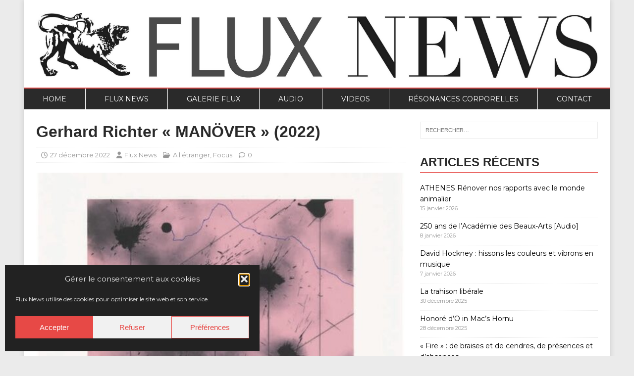

--- FILE ---
content_type: text/html; charset=UTF-8
request_url: https://fluxnews.be/gerhard-richtermanover-2022editie-texte-zur-kunst/
body_size: 18652
content:
<!DOCTYPE html>
<html class="no-js" lang="fr-FR">
<head>
<meta charset="UTF-8">
<meta name="viewport" content="width=device-width, initial-scale=1.0">
<link rel="profile" href="https://gmpg.org/xfn/11" />
<meta name='robots' content='index, follow, max-image-preview:large, max-snippet:-1, max-video-preview:-1' />

	<!-- This site is optimized with the Yoast SEO plugin v26.7 - https://yoast.com/wordpress/plugins/seo/ -->
	<title>Gerhard Richter &quot;MANÖVER&quot; (2022) - Flux News Online</title>
	<meta name="description" content="Flux News, magazine trimestriel d&#039;art contemporain en Belgique et à l&#039;étranger. En ligne ou en version papier!" />
	<link rel="canonical" href="https://fluxnews.be/gerhard-richtermanover-2022editie-texte-zur-kunst/" />
	<meta property="og:locale" content="fr_FR" />
	<meta property="og:type" content="article" />
	<meta property="og:title" content="Gerhard Richter &quot;MANÖVER&quot; (2022) - Flux News Online" />
	<meta property="og:description" content="Flux News, magazine trimestriel d&#039;art contemporain en Belgique et à l&#039;étranger. En ligne ou en version papier!" />
	<meta property="og:url" content="https://fluxnews.be/gerhard-richtermanover-2022editie-texte-zur-kunst/" />
	<meta property="og:site_name" content="Flux News Online" />
	<meta property="article:publisher" content="https://www.facebook.com/fluxnewsliege" />
	<meta property="article:published_time" content="2022-12-27T18:55:46+00:00" />
	<meta property="article:modified_time" content="2022-12-28T11:04:27+00:00" />
	<meta property="og:image" content="https://fluxnews.be/wp-content/uploads/2022/12/IMG-20221227-WA0011.jpg" />
	<meta property="og:image:width" content="563" />
	<meta property="og:image:height" content="440" />
	<meta property="og:image:type" content="image/jpeg" />
	<meta name="author" content="Flux News" />
	<meta name="twitter:card" content="summary_large_image" />
	<meta name="twitter:label1" content="Écrit par" />
	<meta name="twitter:data1" content="Flux News" />
	<meta name="twitter:label2" content="Durée de lecture estimée" />
	<meta name="twitter:data2" content="8 minutes" />
	<script type="application/ld+json" class="yoast-schema-graph">{"@context":"https://schema.org","@graph":[{"@type":"Article","@id":"https://fluxnews.be/gerhard-richtermanover-2022editie-texte-zur-kunst/#article","isPartOf":{"@id":"https://fluxnews.be/gerhard-richtermanover-2022editie-texte-zur-kunst/"},"author":{"name":"Flux News","@id":"https://fluxnews.be/#/schema/person/8177eae95ce7b8fab819315d03a8eefe"},"headline":"Gerhard Richter « MANÖVER » (2022)","datePublished":"2022-12-27T18:55:46+00:00","dateModified":"2022-12-28T11:04:27+00:00","mainEntityOfPage":{"@id":"https://fluxnews.be/gerhard-richtermanover-2022editie-texte-zur-kunst/"},"wordCount":1488,"commentCount":0,"publisher":{"@id":"https://fluxnews.be/#organization"},"image":{"@id":"https://fluxnews.be/gerhard-richtermanover-2022editie-texte-zur-kunst/#primaryimage"},"thumbnailUrl":"https://fluxnews.be/wp-content/uploads/2022/12/IMG-20221227-WA0011.jpg","articleSection":["A l'étranger","Focus"],"inLanguage":"fr-FR","potentialAction":[{"@type":"CommentAction","name":"Comment","target":["https://fluxnews.be/gerhard-richtermanover-2022editie-texte-zur-kunst/#respond"]}]},{"@type":"WebPage","@id":"https://fluxnews.be/gerhard-richtermanover-2022editie-texte-zur-kunst/","url":"https://fluxnews.be/gerhard-richtermanover-2022editie-texte-zur-kunst/","name":"Gerhard Richter \"MANÖVER\" (2022) - Flux News Online","isPartOf":{"@id":"https://fluxnews.be/#website"},"primaryImageOfPage":{"@id":"https://fluxnews.be/gerhard-richtermanover-2022editie-texte-zur-kunst/#primaryimage"},"image":{"@id":"https://fluxnews.be/gerhard-richtermanover-2022editie-texte-zur-kunst/#primaryimage"},"thumbnailUrl":"https://fluxnews.be/wp-content/uploads/2022/12/IMG-20221227-WA0011.jpg","datePublished":"2022-12-27T18:55:46+00:00","dateModified":"2022-12-28T11:04:27+00:00","description":"Flux News, magazine trimestriel d'art contemporain en Belgique et à l'étranger. En ligne ou en version papier!","breadcrumb":{"@id":"https://fluxnews.be/gerhard-richtermanover-2022editie-texte-zur-kunst/#breadcrumb"},"inLanguage":"fr-FR","potentialAction":[{"@type":"ReadAction","target":["https://fluxnews.be/gerhard-richtermanover-2022editie-texte-zur-kunst/"]}]},{"@type":"ImageObject","inLanguage":"fr-FR","@id":"https://fluxnews.be/gerhard-richtermanover-2022editie-texte-zur-kunst/#primaryimage","url":"https://fluxnews.be/wp-content/uploads/2022/12/IMG-20221227-WA0011.jpg","contentUrl":"https://fluxnews.be/wp-content/uploads/2022/12/IMG-20221227-WA0011.jpg","width":563,"height":440},{"@type":"BreadcrumbList","@id":"https://fluxnews.be/gerhard-richtermanover-2022editie-texte-zur-kunst/#breadcrumb","itemListElement":[{"@type":"ListItem","position":1,"name":"Accueil","item":"https://fluxnews.be/"},{"@type":"ListItem","position":2,"name":"Gerhard Richter « MANÖVER » (2022)"}]},{"@type":"WebSite","@id":"https://fluxnews.be/#website","url":"https://fluxnews.be/","name":"Flux News Online","description":"Art contemporain en Belgique et à l&#039;étranger","publisher":{"@id":"https://fluxnews.be/#organization"},"potentialAction":[{"@type":"SearchAction","target":{"@type":"EntryPoint","urlTemplate":"https://fluxnews.be/?s={search_term_string}"},"query-input":{"@type":"PropertyValueSpecification","valueRequired":true,"valueName":"search_term_string"}}],"inLanguage":"fr-FR"},{"@type":"Organization","@id":"https://fluxnews.be/#organization","name":"Flux News","url":"https://fluxnews.be/","logo":{"@type":"ImageObject","inLanguage":"fr-FR","@id":"https://fluxnews.be/#/schema/logo/image/","url":"https://fluxnews.be/wp-content/uploads/2019/09/chimere.jpeg","contentUrl":"https://fluxnews.be/wp-content/uploads/2019/09/chimere.jpeg","width":407,"height":344,"caption":"Flux News"},"image":{"@id":"https://fluxnews.be/#/schema/logo/image/"},"sameAs":["https://www.facebook.com/fluxnewsliege","https://www.instagram.com/flux.news/?hl=en"]},{"@type":"Person","@id":"https://fluxnews.be/#/schema/person/8177eae95ce7b8fab819315d03a8eefe","name":"Flux News","image":{"@type":"ImageObject","inLanguage":"fr-FR","@id":"https://fluxnews.be/#/schema/person/image/","url":"https://secure.gravatar.com/avatar/255a09a530ae6db40fc3567f247b590cd4ab7103829dd270364ba53a46b30bad?s=96&d=identicon&r=g","contentUrl":"https://secure.gravatar.com/avatar/255a09a530ae6db40fc3567f247b590cd4ab7103829dd270364ba53a46b30bad?s=96&d=identicon&r=g","caption":"Flux News"},"url":"https://fluxnews.be/author/lino/"}]}</script>
	<!-- / Yoast SEO plugin. -->


<link rel='dns-prefetch' href='//fonts.googleapis.com' />
<link rel="alternate" type="application/rss+xml" title="Flux News Online &raquo; Flux" href="https://fluxnews.be/feed/" />
<link rel="alternate" type="application/rss+xml" title="Flux News Online &raquo; Flux des commentaires" href="https://fluxnews.be/comments/feed/" />
<link rel="alternate" type="application/rss+xml" title="Flux News Online &raquo; Gerhard Richter  « MANÖVER » (2022) Flux des commentaires" href="https://fluxnews.be/gerhard-richtermanover-2022editie-texte-zur-kunst/feed/" />
<link rel="alternate" title="oEmbed (JSON)" type="application/json+oembed" href="https://fluxnews.be/wp-json/oembed/1.0/embed?url=https%3A%2F%2Ffluxnews.be%2Fgerhard-richtermanover-2022editie-texte-zur-kunst%2F" />
<link rel="alternate" title="oEmbed (XML)" type="text/xml+oembed" href="https://fluxnews.be/wp-json/oembed/1.0/embed?url=https%3A%2F%2Ffluxnews.be%2Fgerhard-richtermanover-2022editie-texte-zur-kunst%2F&#038;format=xml" />
<style id='wp-img-auto-sizes-contain-inline-css' type='text/css'>
img:is([sizes=auto i],[sizes^="auto," i]){contain-intrinsic-size:3000px 1500px}
/*# sourceURL=wp-img-auto-sizes-contain-inline-css */
</style>
<style id='wp-emoji-styles-inline-css' type='text/css'>

	img.wp-smiley, img.emoji {
		display: inline !important;
		border: none !important;
		box-shadow: none !important;
		height: 1em !important;
		width: 1em !important;
		margin: 0 0.07em !important;
		vertical-align: -0.1em !important;
		background: none !important;
		padding: 0 !important;
	}
/*# sourceURL=wp-emoji-styles-inline-css */
</style>
<style id='wp-block-library-inline-css' type='text/css'>
:root{--wp-block-synced-color:#7a00df;--wp-block-synced-color--rgb:122,0,223;--wp-bound-block-color:var(--wp-block-synced-color);--wp-editor-canvas-background:#ddd;--wp-admin-theme-color:#007cba;--wp-admin-theme-color--rgb:0,124,186;--wp-admin-theme-color-darker-10:#006ba1;--wp-admin-theme-color-darker-10--rgb:0,107,160.5;--wp-admin-theme-color-darker-20:#005a87;--wp-admin-theme-color-darker-20--rgb:0,90,135;--wp-admin-border-width-focus:2px}@media (min-resolution:192dpi){:root{--wp-admin-border-width-focus:1.5px}}.wp-element-button{cursor:pointer}:root .has-very-light-gray-background-color{background-color:#eee}:root .has-very-dark-gray-background-color{background-color:#313131}:root .has-very-light-gray-color{color:#eee}:root .has-very-dark-gray-color{color:#313131}:root .has-vivid-green-cyan-to-vivid-cyan-blue-gradient-background{background:linear-gradient(135deg,#00d084,#0693e3)}:root .has-purple-crush-gradient-background{background:linear-gradient(135deg,#34e2e4,#4721fb 50%,#ab1dfe)}:root .has-hazy-dawn-gradient-background{background:linear-gradient(135deg,#faaca8,#dad0ec)}:root .has-subdued-olive-gradient-background{background:linear-gradient(135deg,#fafae1,#67a671)}:root .has-atomic-cream-gradient-background{background:linear-gradient(135deg,#fdd79a,#004a59)}:root .has-nightshade-gradient-background{background:linear-gradient(135deg,#330968,#31cdcf)}:root .has-midnight-gradient-background{background:linear-gradient(135deg,#020381,#2874fc)}:root{--wp--preset--font-size--normal:16px;--wp--preset--font-size--huge:42px}.has-regular-font-size{font-size:1em}.has-larger-font-size{font-size:2.625em}.has-normal-font-size{font-size:var(--wp--preset--font-size--normal)}.has-huge-font-size{font-size:var(--wp--preset--font-size--huge)}.has-text-align-center{text-align:center}.has-text-align-left{text-align:left}.has-text-align-right{text-align:right}.has-fit-text{white-space:nowrap!important}#end-resizable-editor-section{display:none}.aligncenter{clear:both}.items-justified-left{justify-content:flex-start}.items-justified-center{justify-content:center}.items-justified-right{justify-content:flex-end}.items-justified-space-between{justify-content:space-between}.screen-reader-text{border:0;clip-path:inset(50%);height:1px;margin:-1px;overflow:hidden;padding:0;position:absolute;width:1px;word-wrap:normal!important}.screen-reader-text:focus{background-color:#ddd;clip-path:none;color:#444;display:block;font-size:1em;height:auto;left:5px;line-height:normal;padding:15px 23px 14px;text-decoration:none;top:5px;width:auto;z-index:100000}html :where(.has-border-color){border-style:solid}html :where([style*=border-top-color]){border-top-style:solid}html :where([style*=border-right-color]){border-right-style:solid}html :where([style*=border-bottom-color]){border-bottom-style:solid}html :where([style*=border-left-color]){border-left-style:solid}html :where([style*=border-width]){border-style:solid}html :where([style*=border-top-width]){border-top-style:solid}html :where([style*=border-right-width]){border-right-style:solid}html :where([style*=border-bottom-width]){border-bottom-style:solid}html :where([style*=border-left-width]){border-left-style:solid}html :where(img[class*=wp-image-]){height:auto;max-width:100%}:where(figure){margin:0 0 1em}html :where(.is-position-sticky){--wp-admin--admin-bar--position-offset:var(--wp-admin--admin-bar--height,0px)}@media screen and (max-width:600px){html :where(.is-position-sticky){--wp-admin--admin-bar--position-offset:0px}}

/*# sourceURL=wp-block-library-inline-css */
</style><style id='wp-block-paragraph-inline-css' type='text/css'>
.is-small-text{font-size:.875em}.is-regular-text{font-size:1em}.is-large-text{font-size:2.25em}.is-larger-text{font-size:3em}.has-drop-cap:not(:focus):first-letter{float:left;font-size:8.4em;font-style:normal;font-weight:100;line-height:.68;margin:.05em .1em 0 0;text-transform:uppercase}body.rtl .has-drop-cap:not(:focus):first-letter{float:none;margin-left:.1em}p.has-drop-cap.has-background{overflow:hidden}:root :where(p.has-background){padding:1.25em 2.375em}:where(p.has-text-color:not(.has-link-color)) a{color:inherit}p.has-text-align-left[style*="writing-mode:vertical-lr"],p.has-text-align-right[style*="writing-mode:vertical-rl"]{rotate:180deg}
/*# sourceURL=https://fluxnews.be/wp-includes/blocks/paragraph/style.min.css */
</style>
<style id='global-styles-inline-css' type='text/css'>
:root{--wp--preset--aspect-ratio--square: 1;--wp--preset--aspect-ratio--4-3: 4/3;--wp--preset--aspect-ratio--3-4: 3/4;--wp--preset--aspect-ratio--3-2: 3/2;--wp--preset--aspect-ratio--2-3: 2/3;--wp--preset--aspect-ratio--16-9: 16/9;--wp--preset--aspect-ratio--9-16: 9/16;--wp--preset--color--black: #000000;--wp--preset--color--cyan-bluish-gray: #abb8c3;--wp--preset--color--white: #ffffff;--wp--preset--color--pale-pink: #f78da7;--wp--preset--color--vivid-red: #cf2e2e;--wp--preset--color--luminous-vivid-orange: #ff6900;--wp--preset--color--luminous-vivid-amber: #fcb900;--wp--preset--color--light-green-cyan: #7bdcb5;--wp--preset--color--vivid-green-cyan: #00d084;--wp--preset--color--pale-cyan-blue: #8ed1fc;--wp--preset--color--vivid-cyan-blue: #0693e3;--wp--preset--color--vivid-purple: #9b51e0;--wp--preset--gradient--vivid-cyan-blue-to-vivid-purple: linear-gradient(135deg,rgb(6,147,227) 0%,rgb(155,81,224) 100%);--wp--preset--gradient--light-green-cyan-to-vivid-green-cyan: linear-gradient(135deg,rgb(122,220,180) 0%,rgb(0,208,130) 100%);--wp--preset--gradient--luminous-vivid-amber-to-luminous-vivid-orange: linear-gradient(135deg,rgb(252,185,0) 0%,rgb(255,105,0) 100%);--wp--preset--gradient--luminous-vivid-orange-to-vivid-red: linear-gradient(135deg,rgb(255,105,0) 0%,rgb(207,46,46) 100%);--wp--preset--gradient--very-light-gray-to-cyan-bluish-gray: linear-gradient(135deg,rgb(238,238,238) 0%,rgb(169,184,195) 100%);--wp--preset--gradient--cool-to-warm-spectrum: linear-gradient(135deg,rgb(74,234,220) 0%,rgb(151,120,209) 20%,rgb(207,42,186) 40%,rgb(238,44,130) 60%,rgb(251,105,98) 80%,rgb(254,248,76) 100%);--wp--preset--gradient--blush-light-purple: linear-gradient(135deg,rgb(255,206,236) 0%,rgb(152,150,240) 100%);--wp--preset--gradient--blush-bordeaux: linear-gradient(135deg,rgb(254,205,165) 0%,rgb(254,45,45) 50%,rgb(107,0,62) 100%);--wp--preset--gradient--luminous-dusk: linear-gradient(135deg,rgb(255,203,112) 0%,rgb(199,81,192) 50%,rgb(65,88,208) 100%);--wp--preset--gradient--pale-ocean: linear-gradient(135deg,rgb(255,245,203) 0%,rgb(182,227,212) 50%,rgb(51,167,181) 100%);--wp--preset--gradient--electric-grass: linear-gradient(135deg,rgb(202,248,128) 0%,rgb(113,206,126) 100%);--wp--preset--gradient--midnight: linear-gradient(135deg,rgb(2,3,129) 0%,rgb(40,116,252) 100%);--wp--preset--font-size--small: 13px;--wp--preset--font-size--medium: 20px;--wp--preset--font-size--large: 36px;--wp--preset--font-size--x-large: 42px;--wp--preset--spacing--20: 0.44rem;--wp--preset--spacing--30: 0.67rem;--wp--preset--spacing--40: 1rem;--wp--preset--spacing--50: 1.5rem;--wp--preset--spacing--60: 2.25rem;--wp--preset--spacing--70: 3.38rem;--wp--preset--spacing--80: 5.06rem;--wp--preset--shadow--natural: 6px 6px 9px rgba(0, 0, 0, 0.2);--wp--preset--shadow--deep: 12px 12px 50px rgba(0, 0, 0, 0.4);--wp--preset--shadow--sharp: 6px 6px 0px rgba(0, 0, 0, 0.2);--wp--preset--shadow--outlined: 6px 6px 0px -3px rgb(255, 255, 255), 6px 6px rgb(0, 0, 0);--wp--preset--shadow--crisp: 6px 6px 0px rgb(0, 0, 0);}:where(.is-layout-flex){gap: 0.5em;}:where(.is-layout-grid){gap: 0.5em;}body .is-layout-flex{display: flex;}.is-layout-flex{flex-wrap: wrap;align-items: center;}.is-layout-flex > :is(*, div){margin: 0;}body .is-layout-grid{display: grid;}.is-layout-grid > :is(*, div){margin: 0;}:where(.wp-block-columns.is-layout-flex){gap: 2em;}:where(.wp-block-columns.is-layout-grid){gap: 2em;}:where(.wp-block-post-template.is-layout-flex){gap: 1.25em;}:where(.wp-block-post-template.is-layout-grid){gap: 1.25em;}.has-black-color{color: var(--wp--preset--color--black) !important;}.has-cyan-bluish-gray-color{color: var(--wp--preset--color--cyan-bluish-gray) !important;}.has-white-color{color: var(--wp--preset--color--white) !important;}.has-pale-pink-color{color: var(--wp--preset--color--pale-pink) !important;}.has-vivid-red-color{color: var(--wp--preset--color--vivid-red) !important;}.has-luminous-vivid-orange-color{color: var(--wp--preset--color--luminous-vivid-orange) !important;}.has-luminous-vivid-amber-color{color: var(--wp--preset--color--luminous-vivid-amber) !important;}.has-light-green-cyan-color{color: var(--wp--preset--color--light-green-cyan) !important;}.has-vivid-green-cyan-color{color: var(--wp--preset--color--vivid-green-cyan) !important;}.has-pale-cyan-blue-color{color: var(--wp--preset--color--pale-cyan-blue) !important;}.has-vivid-cyan-blue-color{color: var(--wp--preset--color--vivid-cyan-blue) !important;}.has-vivid-purple-color{color: var(--wp--preset--color--vivid-purple) !important;}.has-black-background-color{background-color: var(--wp--preset--color--black) !important;}.has-cyan-bluish-gray-background-color{background-color: var(--wp--preset--color--cyan-bluish-gray) !important;}.has-white-background-color{background-color: var(--wp--preset--color--white) !important;}.has-pale-pink-background-color{background-color: var(--wp--preset--color--pale-pink) !important;}.has-vivid-red-background-color{background-color: var(--wp--preset--color--vivid-red) !important;}.has-luminous-vivid-orange-background-color{background-color: var(--wp--preset--color--luminous-vivid-orange) !important;}.has-luminous-vivid-amber-background-color{background-color: var(--wp--preset--color--luminous-vivid-amber) !important;}.has-light-green-cyan-background-color{background-color: var(--wp--preset--color--light-green-cyan) !important;}.has-vivid-green-cyan-background-color{background-color: var(--wp--preset--color--vivid-green-cyan) !important;}.has-pale-cyan-blue-background-color{background-color: var(--wp--preset--color--pale-cyan-blue) !important;}.has-vivid-cyan-blue-background-color{background-color: var(--wp--preset--color--vivid-cyan-blue) !important;}.has-vivid-purple-background-color{background-color: var(--wp--preset--color--vivid-purple) !important;}.has-black-border-color{border-color: var(--wp--preset--color--black) !important;}.has-cyan-bluish-gray-border-color{border-color: var(--wp--preset--color--cyan-bluish-gray) !important;}.has-white-border-color{border-color: var(--wp--preset--color--white) !important;}.has-pale-pink-border-color{border-color: var(--wp--preset--color--pale-pink) !important;}.has-vivid-red-border-color{border-color: var(--wp--preset--color--vivid-red) !important;}.has-luminous-vivid-orange-border-color{border-color: var(--wp--preset--color--luminous-vivid-orange) !important;}.has-luminous-vivid-amber-border-color{border-color: var(--wp--preset--color--luminous-vivid-amber) !important;}.has-light-green-cyan-border-color{border-color: var(--wp--preset--color--light-green-cyan) !important;}.has-vivid-green-cyan-border-color{border-color: var(--wp--preset--color--vivid-green-cyan) !important;}.has-pale-cyan-blue-border-color{border-color: var(--wp--preset--color--pale-cyan-blue) !important;}.has-vivid-cyan-blue-border-color{border-color: var(--wp--preset--color--vivid-cyan-blue) !important;}.has-vivid-purple-border-color{border-color: var(--wp--preset--color--vivid-purple) !important;}.has-vivid-cyan-blue-to-vivid-purple-gradient-background{background: var(--wp--preset--gradient--vivid-cyan-blue-to-vivid-purple) !important;}.has-light-green-cyan-to-vivid-green-cyan-gradient-background{background: var(--wp--preset--gradient--light-green-cyan-to-vivid-green-cyan) !important;}.has-luminous-vivid-amber-to-luminous-vivid-orange-gradient-background{background: var(--wp--preset--gradient--luminous-vivid-amber-to-luminous-vivid-orange) !important;}.has-luminous-vivid-orange-to-vivid-red-gradient-background{background: var(--wp--preset--gradient--luminous-vivid-orange-to-vivid-red) !important;}.has-very-light-gray-to-cyan-bluish-gray-gradient-background{background: var(--wp--preset--gradient--very-light-gray-to-cyan-bluish-gray) !important;}.has-cool-to-warm-spectrum-gradient-background{background: var(--wp--preset--gradient--cool-to-warm-spectrum) !important;}.has-blush-light-purple-gradient-background{background: var(--wp--preset--gradient--blush-light-purple) !important;}.has-blush-bordeaux-gradient-background{background: var(--wp--preset--gradient--blush-bordeaux) !important;}.has-luminous-dusk-gradient-background{background: var(--wp--preset--gradient--luminous-dusk) !important;}.has-pale-ocean-gradient-background{background: var(--wp--preset--gradient--pale-ocean) !important;}.has-electric-grass-gradient-background{background: var(--wp--preset--gradient--electric-grass) !important;}.has-midnight-gradient-background{background: var(--wp--preset--gradient--midnight) !important;}.has-small-font-size{font-size: var(--wp--preset--font-size--small) !important;}.has-medium-font-size{font-size: var(--wp--preset--font-size--medium) !important;}.has-large-font-size{font-size: var(--wp--preset--font-size--large) !important;}.has-x-large-font-size{font-size: var(--wp--preset--font-size--x-large) !important;}
/*# sourceURL=global-styles-inline-css */
</style>

<style id='classic-theme-styles-inline-css' type='text/css'>
/*! This file is auto-generated */
.wp-block-button__link{color:#fff;background-color:#32373c;border-radius:9999px;box-shadow:none;text-decoration:none;padding:calc(.667em + 2px) calc(1.333em + 2px);font-size:1.125em}.wp-block-file__button{background:#32373c;color:#fff;text-decoration:none}
/*# sourceURL=/wp-includes/css/classic-themes.min.css */
</style>
<link rel='stylesheet' id='cmplz-general-css' href='https://fluxnews.be/wp-content/plugins/complianz-gdpr/assets/css/cookieblocker.min.css?ver=1766022530' type='text/css' media='all' />
<link rel='stylesheet' id='parent-style-css' href='https://fluxnews.be/wp-content/themes/mh-magazine-lite/style.css?ver=425457a1c763ecf916a1515f9912e2f0' type='text/css' media='all' />
<link rel='stylesheet' id='mh-google-fonts-css' href='https://fonts.googleapis.com/css?family=Crimson+Text|Montserrat&#038;display=swap' type='text/css' media='all' />
<link rel='stylesheet' id='mh-magazine-lite-css' href='https://fluxnews.be/wp-content/themes/mh-magazine-lite-child/style.css?ver=2.10.0' type='text/css' media='all' />
<link rel='stylesheet' id='mh-font-awesome-css' href='https://fluxnews.be/wp-content/themes/mh-magazine-lite/includes/font-awesome.min.css' type='text/css' media='all' />
<script type="text/javascript" src="https://fluxnews.be/wp-includes/js/jquery/jquery.min.js?ver=3.7.1" id="jquery-core-js"></script>
<script type="text/javascript" src="https://fluxnews.be/wp-includes/js/jquery/jquery-migrate.min.js?ver=3.4.1" id="jquery-migrate-js"></script>
<script type="text/javascript" src="https://fluxnews.be/wp-content/themes/mh-magazine-lite/js/scripts.js?ver=2.10.0" id="mh-scripts-js"></script>
<link rel="EditURI" type="application/rsd+xml" title="RSD" href="https://fluxnews.be/xmlrpc.php?rsd" />
			<style>.cmplz-hidden {
					display: none !important;
				}</style><!--[if lt IE 9]>
<script src="https://fluxnews.be/wp-content/themes/mh-magazine-lite/js/css3-mediaqueries.js"></script>
<![endif]-->
<link rel="icon" href="https://fluxnews.be/wp-content/uploads/2019/09/cropped-chimere-32x32.jpeg" sizes="32x32" />
<link rel="icon" href="https://fluxnews.be/wp-content/uploads/2019/09/cropped-chimere-192x192.jpeg" sizes="192x192" />
<link rel="apple-touch-icon" href="https://fluxnews.be/wp-content/uploads/2019/09/cropped-chimere-180x180.jpeg" />
<meta name="msapplication-TileImage" content="https://fluxnews.be/wp-content/uploads/2019/09/cropped-chimere-270x270.jpeg" />
		<style type="text/css" id="wp-custom-css">
			.flexslider .slides img {
			width: auto;
		  object-fit: cover;
		  object-position: top;
}

@media only screen and (min-width: 900px) {
	.flexslider .slides img {
			max-height: 55vh;
		  object-fit: cover;
		object-position: top;
	}
}

.custom-logo {width: 100% !important}

.mh-slider-widget .flex-control-paging li a.flex-active,
.mh-slider-widget .flex-control-paging li a {
	border: 1px solid #4A5050;
}

.page .entry-content ul, .entry-content ol {
	margin: 0;
	list-style: none
}

/* flux audio */

article.post {
	padding: 0;
	padding-bottom: 16px;
}

/* gallerie flux */
#page-5233 h2:not(.wp-block-post-title) {
	padding-bottom: 5px;
	border-bottom: 1px solid #e64946;
	margin: 2rem 0;
}

#page-5233 .wp-block-post-title > a {
	color: black;
	font-weight: 700;
	text-decoration: none;
}

#page-5233 .wp-block-post-title > a:hover {
	color: black;
	font-weight: 700;
	text-decoration: none;
}

#page-5233 .post {
	padding: 0;
}

#page-5233 .page-title {
	display: block;
}		</style>
		<!-- Global site tag (gtag.js) - Google Analytics -->
<script async src="https://www.googletagmanager.com/gtag/js?id=UA-61842152-1"></script>
<script>
  window.dataLayer = window.dataLayer || [];
  function gtag(){dataLayer.push(arguments);}
  gtag('js', new Date());

  gtag('config', 'UA-61842152-1');
</script>
</head>
<body data-rsssl=1 id="mh-mobile" class="wp-singular post-template-default single single-post postid-6031 single-format-standard wp-custom-logo wp-theme-mh-magazine-lite wp-child-theme-mh-magazine-lite-child mh-right-sb" itemscope="itemscope" itemtype="http://schema.org/WebPage">
<div class="mh-container mh-container-outer">
<div class="mh-header-mobile-nav mh-clearfix"></div>
<header class="mh-header" itemscope="itemscope" itemtype="https://schema.org/WPHeader">
	<div class="mh-container mh-container-inner mh-row mh-clearfix">
		<div class="mh-custom-header mh-clearfix">
<div class="mh-site-identity">
<div class="mh-site-logo" role="banner" itemscope="itemscope" itemtype="https://schema.org/Brand">
<a href="https://fluxnews.be/" class="custom-logo-link" rel="home"><img width="1" height="1" src="https://fluxnews.be/wp-content/uploads/2019/09/flux-logo-black.svg" class="custom-logo" alt="logo Flux news plus une chimère stylisée" decoding="async" /></a></div>
</div>
</div>
	</div>
	<div class="mh-main-nav-wrap">
		<nav class="mh-navigation mh-main-nav mh-container mh-container-inner mh-clearfix" itemscope="itemscope" itemtype="https://schema.org/SiteNavigationElement">
			<div class="menu-flux-multilingual-container"><ul id="menu-flux-multilingual" class="menu"><li id="menu-item-199" class="menu-item menu-item-type-post_type menu-item-object-page menu-item-home menu-item-199"><a href="https://fluxnews.be/">Home</a></li>
<li id="menu-item-119" class="menu-item menu-item-type-taxonomy menu-item-object-category menu-item-119"><a href="https://fluxnews.be/category/fluxnews/">Flux News</a></li>
<li id="menu-item-5294" class="menu-item menu-item-type-post_type menu-item-object-page menu-item-5294"><a href="https://fluxnews.be/galerie-flux/">Galerie Flux</a></li>
<li id="menu-item-8668" class="menu-item menu-item-type-taxonomy menu-item-object-category menu-item-8668"><a href="https://fluxnews.be/category/audio/">Audio</a></li>
<li id="menu-item-3619" class="menu-item menu-item-type-post_type menu-item-object-page menu-item-3619"><a href="https://fluxnews.be/videos/">Videos</a></li>
<li id="menu-item-3644" class="menu-item menu-item-type-post_type menu-item-object-page menu-item-3644"><a href="https://fluxnews.be/resonances-corporelles/">Résonances Corporelles</a></li>
<li id="menu-item-3579" class="menu-item menu-item-type-post_type menu-item-object-page menu-item-3579"><a href="https://fluxnews.be/contact/">Contact</a></li>
</ul></div>		</nav>
	</div>
</header><div class="mh-wrapper mh-clearfix">
	<div id="main-content" class="mh-content" role="main" itemprop="mainContentOfPage"><article id="post-6031" class="post-6031 post type-post status-publish format-standard has-post-thumbnail hentry category-a-letranger category-focus">
	<header class="entry-header mh-clearfix"><h1 class="entry-title">Gerhard Richter  « MANÖVER » (2022)</h1><p class="mh-meta entry-meta">
<span class="entry-meta-date updated"><i class="far fa-clock"></i><a href="https://fluxnews.be/2022/12/">27 décembre 2022</a></span>
<span class="entry-meta-author author vcard"><i class="fa fa-user"></i><a class="fn" href="https://fluxnews.be/author/lino/">Flux News</a></span>
<span class="entry-meta-categories"><i class="far fa-folder-open"></i><a href="https://fluxnews.be/category/a-letranger/" rel="category tag">A l'étranger</a>, <a href="https://fluxnews.be/category/focus/" rel="category tag">Focus</a></span>
<span class="entry-meta-comments"><i class="far fa-comment"></i><a class="mh-comment-scroll" href="https://fluxnews.be/gerhard-richtermanover-2022editie-texte-zur-kunst/#mh-comments">0</a></span>
</p>
	</header>
		<div class="entry-content mh-clearfix">
<figure class="entry-thumbnail">
<img src="https://fluxnews.be/wp-content/uploads/2022/12/IMG-20221227-WA0011-563x381.jpg" alt="" title="IMG-20221227-WA0011" />
</figure>

<p><strong>editie Texte Zur Kunst</strong></p>



<p>Dat Gerhard Richter (1932) op hoge leeftijd nog steeds sprankelend werk maakt dat consequent blijft aan zijn radicale intenties om kunst uit het domein te houden en te weren van het subjectief of emotioneel transponeren van stemmingen en gemoed op doek of papier, is niet alleen uitzonderlijk maar ook moedig.<br>Gerhard Richter schildert al een aantal jaar niet meer op groot canvas-formaat maar weet zijn ideeën nu perfect in de intimiteit van het werken op papier gaaf en abstract te houden.<br>Dat is recent te zien in het door Gerhard Richter zelf ontworpen kunstenaarsboek “Mood” waarin kleurrijke tekeningen uit begin 2022 worden gepubliceerd naast een aantal spitsvondige aforismen.<br>Voor het onnavolgbare magazine Texte Zur Kunst (Berlijn) ontwierp hij een “unieke” editie “MANöVER” die op een aangrijpende manier visualiseert hoe Gerhard Richter impliciete gedachten over de wereld op papier zet zonder dat de zichtbare realiteit er bij van pas komt.<br>Op papier met onheilspellende roze-gloed, trok hij een fijn raster waarin en waartussen een aantal vlekken met halo effect zich als op een toevallige plaats op het papier manifesteren.<br>Het beeld an sich doet in eerste instantie denken aan een rozig vloeipapier van weleer &#8230; waarop de overtollige (zwarte) inkt van de pen zich gewillig verspreidde tot zachte vlekken, zonder meer.<br>“MANöVER” is een titel die uit de vrijblijvendheid ontsnapt; het is een militair begrip dan vooraf gaat aan oorlog. Het is een begrip dat niet meteen duidt op rust maar op toekomstige onrust en op een staat van onstabiliteit en pré-oorlog.<br>Heeft Richter &#8211; die de tweede Wereldoorlog in zijn heimat de stad Dresden als klein ventje zelf mee-maakte &#8211; hier het recente dramatische onheil voor ogen van oorlog op Europese bodem of  bedacht Gerhard Richter hier een exemplarisch beeld als een verzameling van alle oorlogen die vandaag worden gevoerd én (nog) zullen worden gevoerd.<br>Het roze papier doet de zwarte lijnen en vlekken “huiveren”; de nevel rond die vlekken kan niet als romantisch worden geïnterpreteerd maar als een duale lezing tussen ongrijpbare kosmische knallen en &lsquo;dichterbij&rsquo; als bommen en granaten in ijle oorlog-zwangere lucht.<br>Ach, wat doet dit ons zelfs denken aan de oude schilderkunst waarin de oorlog niet zelden zoals bij Jherominus Bosch wordt uitgebeeld met giftige kleuren die een humane rampspoed insinueren.<br>Heel bijzonder aan deze nieuwe prent is de aanwezigheid van één kleine perfect zwarte cirkel, als een punt van waaruit Gerhard Richter op elke prent een unieke automatische lijn laat vertrekken die kronkelend wegglijdt uit het beeldvlak, maar in verbeelding verder &lsquo;loopt&rsquo; in onze verbeelding.<br>Wat een machtige prent is dit ! En hoe Gerhard Richter zoals bij de meeste prenten telkens &lsquo;iets&rsquo; uniek toevoegt aan elke prent zodat ook een GR-editie niet zomaar verwordt tot een handgetekende poster. Uiteraard is Gerhard Richter een man die niet alleen twijfelt aan welke ideologie dan ook en daarbij het waarheidsgehalte van alle beelden bevraagt die in stelling komen om één of ander (collectief) gelijk te bewijzen.<br>Dat zien we vandaag eens te meer; hoe vijandige kampen in oorlog-conflicten de massamedia bespelen om de schuld en de agressie bij de andere te leggen. Massabeelden worden gemanipuleerd ten einde de publieke opinie aan de zijde te krijgen of te houden.<br>Gerhard Richter schilderde in zijn fantastische carrière inmiddels iconische werken zoals “Bombers” (1963), “Onkel Rudi” (1965), “Townscapes” (1968), “18. Oktober 1977” (1988), “September” (2005) &#8230; die allemaal met nog vele andere schilderijen in zijn oeuvre, stand houden omdat ze niet 1/1 met het onderwerp en de tijd samenvallen.<br>Zo ook met deze sublieme en inmiddels uitverkochte TZK-prent die op een fabuleus artistieke manier een thema van alle tijden suggereert waarin de brandende actualiteit van het moment wordt verbannen naar een niveau waarop het abstract en rationeel denken intrede doet.<br>Gerhard Richter blijft een Meester die zonder woorden toont hoe kunst kan raken zonder activisme en zonder te vervallen in het navolgen van de hippe thema&rsquo;s van de dag.</p>



<p><strong>Luk Lambrecht</strong></p>



<p><strong>De editie “MANÖVER” werd uitgegeven bij Texte Zur Kunst (nr. 128) in een oplage van 110 ex.</strong></p>



<p></p>



<p></p>



<p><strong>Gerhard Richter<br>MANÖVER (2022)</strong></p>



<p>Que Gerhard Richter (1932), à un âge avancé, crée encore des œuvres étincelantes qui restent conformes à ses intentions radicales de maintenir l&rsquo;art hors des sentiers battus et loin de la transposition subjective ou émotionnelle d&rsquo;états d&rsquo;âme et d&rsquo;humeur sur la toile ou le papier est non seulement exceptionnel mais aussi courageux.<br>Gerhard Richter n&rsquo;a pas peint sur de grands formats de toile depuis plusieurs années, mais il parvient aujourd&rsquo;hui à garder ses idées parfaitement intactes et abstraites dans l&rsquo;intimité du travail sur papier.<br>C&rsquo;est ce que l&rsquo;on a pu constater récemment dans le livre d&rsquo;artiste « Mood », conçu par Gerhard Richter lui-même, dans lequel des dessins colorés datant du début de l&rsquo;année 2022 sont publiés aux côtés d&rsquo;un certain nombre d&rsquo;aphorismes astucieux.<br>Pour l&rsquo;inimitable magazine Texte Zur Kunst (Berlin), il a conçu une édition « unique » « MANÖVER » qui visualise de manière poignante la façon dont Gerhard Richter couche sur le papier des pensées implicites sur le monde sans aucune réalité visible.<br>Sur un papier à la lueur rose inquiétante, il a dessiné une fine grille dans et entre laquelle un certain nombre de taches à effet de halo se manifestent comme au hasard sur le support.<br>L&rsquo;image an sich fait d&rsquo;abord penser à un papier buvard rosâtre d&rsquo;antan … sur lequel l&rsquo;excès d&rsquo;encre (noire) du stylo s&rsquo;est volontiers répandu en points mous, sans doute.<br>« MANÖVER » est un titre qui s’extrait du non-engagement; c&rsquo;est un concept militaire qui précède la guerre. C&rsquo;est un terme qui n&rsquo;indique pas immédiatement le calme mais de futurs troubles et un état d&rsquo;instabilité et de pré-guerre.<br>Richter &#8211; qui a vécu la Seconde Guerre mondiale dans sa ville natale de Dresde alors qu&rsquo;il était un petit garçon &#8211; a-t-il en tête la récente calamité dramatique de la guerre sur le sol européen, ou Gerhard Richter a-t-il imaginé une image exemplaire comme une collection de toutes les guerres qui se déroulent et se dérouleront aujourd&rsquo;hui.<br>Le papier rose fait « frémir » les lignes et les taches noires ; la brume qui entoure ces taches peut être interprétée non pas comme romantique mais comme une double lecture entre des coups cosmiques insaisissables et « plus proches » comme des bombes et des obus dans un air ténu imprégné de guerre.<br>Ah, comme cela nous rappelle même la peinture ancienne où il n&rsquo;est pas rare que la guerre soit représentée, comme chez Jérôme Bosch, avec des couleurs toxiques insinuant un désastre humain.</p>



<p>Ce qui est très spécial dans cette nouvelle estampe, c&rsquo;est la présence d&rsquo;un petit cercle noir parfait, comme un point à partir duquel Gerhard Richter déclenche sur chaque estampe une ligne automatique unique qui s&rsquo;éloigne du plan de l&rsquo;image en formant des méandres, mais qui, en imagination,  » court  » plus loin dans notre esprit.<br>Quelle impression puissante c&rsquo;est ! Et comment Gerhard Richter, comme pour la plupart des impressions, ajoute toujours  » quelque chose  » d&rsquo;unique à chaque impression, de sorte que même une édition GR ne dégénère pas simplement en un poster dessiné à la main. Bien sûr, Gerhard Richter est un homme qui non seulement doute de toute idéologie, mais qui remet aussi en question la véracité de toutes les images qui entrent en lice pour prouver un quelconque droit (collectif).<br>Nous le voyons une fois de plus aujourd&rsquo;hui ; comment les camps hostiles dans les conflits de guerre jouent sur les médias de masse pour rejeter la faute et l&rsquo;agression sur l&rsquo;autre. Les images de masse sont manipulées afin d&rsquo;obtenir ou de conserver l&rsquo;opinion publique de leur côté.<br>Au cours de sa fantastique carrière, Gerhard Richter a depuis peint des œuvres emblématiques telles que « Bombers » (1963), « Onkel Rudi » (1965), « Townscapes » (1968), « 18. Octobre 1977 » (1988), « Septembre » (2005) … Toutes ces peintures, avec beaucoup d&rsquo;autres dans son œuvre, perdurent parce qu&rsquo;elles n’entrent pas en coïncidence avec le sujet et le temps.<br>Il en va de même pour ce sublime tirage TZK, désormais épuisé, qui suggère de manière fabuleuse et artistique un thème intemporel dans lequel l&rsquo;actualité brûlante du moment est reléguée à un niveau où entre la pensée abstraite et rationnelle.<br>Gerhard Richter reste un maître qui montre sans mots comment l&rsquo;art peut toucher sans militantisme et sans tomber dans l&rsquo;émulation des thèmes à la mode du jour.</p>



<p><strong>Luk Lambrecht</strong></p>



<p>L&rsquo;édition « MANÖVER » a été publiée par Texte Zur Kunst (no. 128) dans une édition de 110 ex.</p>



<p><strong>Traduit avec www.DeepL.com/Translator</strong></p>
	</div></article><nav class="mh-post-nav mh-row mh-clearfix" itemscope="itemscope" itemtype="https://schema.org/SiteNavigationElement">
<div class="mh-col-1-2 mh-post-nav-item mh-post-nav-prev">
<a href="https://fluxnews.be/sarah-minutillo/" rel="prev"><img width="80" height="60" src="https://fluxnews.be/wp-content/uploads/2022/12/Numériser-80x60.jpeg" class="attachment-mh-magazine-lite-small size-mh-magazine-lite-small wp-post-image" alt="" decoding="async" srcset="https://fluxnews.be/wp-content/uploads/2022/12/Numériser-80x60.jpeg 80w, https://fluxnews.be/wp-content/uploads/2022/12/Numériser-678x509.jpeg 678w, https://fluxnews.be/wp-content/uploads/2022/12/Numériser-326x245.jpeg 326w" sizes="(max-width: 80px) 100vw, 80px" /><span>Précédent</span><p>Sarah Minutillo</p></a></div>
<div class="mh-col-1-2 mh-post-nav-item mh-post-nav-next">
<a href="https://fluxnews.be/mir%cf%8c-a-mons-presence-et-transcendance-du-passe/" rel="next"><img width="80" height="60" src="https://fluxnews.be/wp-content/uploads/2022/12/Unknown-80x60.jpeg" class="attachment-mh-magazine-lite-small size-mh-magazine-lite-small wp-post-image" alt="" decoding="async" srcset="https://fluxnews.be/wp-content/uploads/2022/12/Unknown-80x60.jpeg 80w, https://fluxnews.be/wp-content/uploads/2022/12/Unknown-678x509.jpeg 678w, https://fluxnews.be/wp-content/uploads/2022/12/Unknown-326x245.jpeg 326w" sizes="(max-width: 80px) 100vw, 80px" /><span>Suivant</span><p>Mirό à Mons : présence et transcendance du passé</p></a></div>
</nav>
		<h4 id="mh-comments" class="mh-widget-title mh-comment-form-title">
			<span class="mh-widget-title-inner">
				Soyez le premier à commenter			</span>
		</h4>	<div id="respond" class="comment-respond">
		<h3 id="reply-title" class="comment-reply-title">Poster un Commentaire</h3><form action="https://fluxnews.be/wp-comments-post.php" method="post" id="commentform" class="comment-form"><p class="comment-notes">Votre adresse de messagerie ne sera pas publiée.</p><p class="comment-form-comment"><label for="comment">Commentaire</label><br/><textarea id="comment" name="comment" cols="45" rows="5" aria-required="true"></textarea></p><p class="comment-form-author"><label for="author">Nom</label><span class="required">*</span><br/><input id="author" name="author" type="text" value="" size="30" aria-required='true' /></p>
<p class="comment-form-email"><label for="email">E-mail </label><span class="required">*</span><br/><input id="email" name="email" type="text" value="" size="30" aria-required='true' /></p>
<p class="comment-form-url"><label for="url">Site web</label><br/><input id="url" name="url" type="text" value="" size="30" /></p>
<p class="comment-form-cookies-consent"><input id="wp-comment-cookies-consent" name="wp-comment-cookies-consent" type="checkbox" value="yes" /><label for="wp-comment-cookies-consent">Save my name, email, and website in this browser for the next time I comment.</label></p>
<p class="form-submit"><input name="submit" type="submit" id="submit" class="submit" value="Laisser un commentaire" /> <input type='hidden' name='comment_post_ID' value='6031' id='comment_post_ID' />
<input type='hidden' name='comment_parent' id='comment_parent' value='0' />
</p><p style="display: none;"><input type="hidden" id="akismet_comment_nonce" name="akismet_comment_nonce" value="1f2b3503f1" /></p><p style="display: none !important;" class="akismet-fields-container" data-prefix="ak_"><label>&#916;<textarea name="ak_hp_textarea" cols="45" rows="8" maxlength="100"></textarea></label><input type="hidden" id="ak_js_1" name="ak_js" value="99"/><script>document.getElementById( "ak_js_1" ).setAttribute( "value", ( new Date() ).getTime() );</script></p></form>	</div><!-- #respond -->
	<p class="akismet_comment_form_privacy_notice">Ce site utilise Akismet pour réduire les indésirables. <a href="https://akismet.com/privacy/" target="_blank" rel="nofollow noopener">En savoir plus sur la façon dont les données de vos commentaires sont traitées</a>.</p>	</div>
	<aside class="mh-widget-col-1 mh-sidebar" itemscope="itemscope" itemtype="https://schema.org/WPSideBar"><div id="search-3" class="mh-widget widget_search"><form role="search" method="get" class="search-form" action="https://fluxnews.be/">
				<label>
					<span class="screen-reader-text">Rechercher :</span>
					<input type="search" class="search-field" placeholder="Rechercher…" value="" name="s" />
				</label>
				<input type="submit" class="search-submit" value="Rechercher" />
			</form></div>
		<div id="recent-posts-9" class="mh-widget widget_recent_entries">
		<h4 class="mh-widget-title"><span class="mh-widget-title-inner">Articles récents</span></h4>
		<ul>
											<li>
					<a href="https://fluxnews.be/athenes-renover-nos-rapports-avec-le-monde-animalier/">ATHENES Rénover nos rapports avec le monde animalier</a>
											<span class="post-date">15 janvier 2026</span>
									</li>
											<li>
					<a href="https://fluxnews.be/250-ans-de-lacademie-des-beaux-arts-audio/">250 ans de l&rsquo;Académie des Beaux-Arts [Audio]</a>
											<span class="post-date">8 janvier 2026</span>
									</li>
											<li>
					<a href="https://fluxnews.be/david-hockney-hissons-les-couleurs-et-vibrons-en-musique/">David Hockney : hissons les couleurs et vibrons en musique</a>
											<span class="post-date">7 janvier 2026</span>
									</li>
											<li>
					<a href="https://fluxnews.be/la-trahison-liberale/">La trahison libérale</a>
											<span class="post-date">30 décembre 2025</span>
									</li>
											<li>
					<a href="https://fluxnews.be/honore-do-in-macs-hornu/">Honoré d’O in Mac’s Hornu</a>
											<span class="post-date">28 décembre 2025</span>
									</li>
											<li>
					<a href="https://fluxnews.be/fire-de-braises-et-de-cendres-de-presences-et-dabsences/">« Fire » : de braises et de cendres, de présences et d’absences</a>
											<span class="post-date">23 décembre 2025</span>
									</li>
											<li>
					<a href="https://fluxnews.be/mute/">Mute</a>
											<span class="post-date">20 décembre 2025</span>
									</li>
											<li>
					<a href="https://fluxnews.be/buikgevoel/">BUIKGEVOEL</a>
											<span class="post-date">15 décembre 2025</span>
									</li>
											<li>
					<a href="https://fluxnews.be/il-faut-partir-a-point/">Il faut partir à point</a>
											<span class="post-date">11 décembre 2025</span>
									</li>
											<li>
					<a href="https://fluxnews.be/la-centrale-no-close/">La Centrale ! No Close !</a>
											<span class="post-date">9 décembre 2025</span>
									</li>
					</ul>

		</div><div id="custom_html-2" class="widget_text mh-widget widget_custom_html"><h4 class="mh-widget-title"><span class="mh-widget-title-inner">Abonnez-vous !</span></h4><div class="textwidget custom-html-widget"><div id="abo">
	<div id='intro' class="abo-block">
Trimestriel couvrant l’actualité artistique en Belgique et à l’étranger. Flux News se veut un outil de réflexion ouvert et décalé sur les arts contemporains.
	</div>

	<div id='prix' class="abo-block">
			<div>
				Prix: 3€
			</div>
			<div>
				<u>Abonnement</u> (2 ans)
			</div>
			<ul class="abo-block">
				<li>Belgique: 20€</li>
				<li>Etranger: 50€</li>
			</ul>
	</div>
	<div>IBAN: BE42 2400 0160 5554
</div> <br>
	</div>


<div class="abo-block">
	<a href="mailto:flux-news@skynet.be?Subject=Hello%20again" target="_top">Contactez-nous</a> pour tout renseignement concernant la distribution ou l'abonnement.
	
</div>
<style>
	#abo {padding-right: 3em}
	.abo-block {margin-bottom: 1em}
	.abo-block li {list-style: none}
	.abo-block a {font-weight: bold}
</style></div></div></aside></div>
<footer class="mh-footer" itemscope="itemscope" itemtype="https://schema.org/WPFooter">
<div class="mh-container mh-container-inner mh-footer-widgets mh-row mh-clearfix">
<div class="mh-col-1-1 mh-home-wide  mh-footer-area mh-footer-4">
<div id="nav_menu-3" class="mh-footer-widget widget_nav_menu"><div class="menu-flux-multilingual-container"><ul id="menu-flux-multilingual-1" class="menu"><li class="menu-item menu-item-type-post_type menu-item-object-page menu-item-home menu-item-199"><a href="https://fluxnews.be/">Home</a></li>
<li class="menu-item menu-item-type-taxonomy menu-item-object-category menu-item-119"><a href="https://fluxnews.be/category/fluxnews/">Flux News</a></li>
<li class="menu-item menu-item-type-post_type menu-item-object-page menu-item-5294"><a href="https://fluxnews.be/galerie-flux/">Galerie Flux</a></li>
<li class="menu-item menu-item-type-taxonomy menu-item-object-category menu-item-8668"><a href="https://fluxnews.be/category/audio/">Audio</a></li>
<li class="menu-item menu-item-type-post_type menu-item-object-page menu-item-3619"><a href="https://fluxnews.be/videos/">Videos</a></li>
<li class="menu-item menu-item-type-post_type menu-item-object-page menu-item-3644"><a href="https://fluxnews.be/resonances-corporelles/">Résonances Corporelles</a></li>
<li class="menu-item menu-item-type-post_type menu-item-object-page menu-item-3579"><a href="https://fluxnews.be/contact/">Contact</a></li>
</ul></div></div></div>
</div>
</footer>
<div class="mh-copyright-wrap">
	<div class="mh-container mh-container-inner mh-clearfix">
		<p class="mh-copyright">Copyright &copy; 2026 | WordPress Child-Theme by <a href="https://charlottetusset.me/" rel="nofollow">Charlotte Tusset</a></p>
	</div>
</div>
</div><!-- .mh-container-outer -->
<script type="speculationrules">
{"prefetch":[{"source":"document","where":{"and":[{"href_matches":"/*"},{"not":{"href_matches":["/wp-*.php","/wp-admin/*","/wp-content/uploads/*","/wp-content/*","/wp-content/plugins/*","/wp-content/themes/mh-magazine-lite-child/*","/wp-content/themes/mh-magazine-lite/*","/*\\?(.+)"]}},{"not":{"selector_matches":"a[rel~=\"nofollow\"]"}},{"not":{"selector_matches":".no-prefetch, .no-prefetch a"}}]},"eagerness":"conservative"}]}
</script>

<!-- Consent Management powered by Complianz | GDPR/CCPA Cookie Consent https://wordpress.org/plugins/complianz-gdpr -->
<div id="cmplz-cookiebanner-container"><div class="cmplz-cookiebanner cmplz-hidden banner-1 bottom-right-minimal optin cmplz-bottom-left cmplz-categories-type-view-preferences" aria-modal="true" data-nosnippet="true" role="dialog" aria-live="polite" aria-labelledby="cmplz-header-1-optin" aria-describedby="cmplz-message-1-optin">
	<div class="cmplz-header">
		<div class="cmplz-logo"></div>
		<div class="cmplz-title" id="cmplz-header-1-optin">Gérer le consentement aux cookies</div>
		<div class="cmplz-close" tabindex="0" role="button" aria-label="Fermer la boîte de dialogue">
			<svg aria-hidden="true" focusable="false" data-prefix="fas" data-icon="times" class="svg-inline--fa fa-times fa-w-11" role="img" xmlns="http://www.w3.org/2000/svg" viewBox="0 0 352 512"><path fill="currentColor" d="M242.72 256l100.07-100.07c12.28-12.28 12.28-32.19 0-44.48l-22.24-22.24c-12.28-12.28-32.19-12.28-44.48 0L176 189.28 75.93 89.21c-12.28-12.28-32.19-12.28-44.48 0L9.21 111.45c-12.28 12.28-12.28 32.19 0 44.48L109.28 256 9.21 356.07c-12.28 12.28-12.28 32.19 0 44.48l22.24 22.24c12.28 12.28 32.2 12.28 44.48 0L176 322.72l100.07 100.07c12.28 12.28 32.2 12.28 44.48 0l22.24-22.24c12.28-12.28 12.28-32.19 0-44.48L242.72 256z"></path></svg>
		</div>
	</div>

	<div class="cmplz-divider cmplz-divider-header"></div>
	<div class="cmplz-body">
		<div class="cmplz-message" id="cmplz-message-1-optin">Flux News utilise des cookies pour optimiser le site web et son service.</div>
		<!-- categories start -->
		<div class="cmplz-categories">
			<details class="cmplz-category cmplz-functional" >
				<summary>
						<span class="cmplz-category-header">
							<span class="cmplz-category-title">Fonctionnel</span>
							<span class='cmplz-always-active'>
								<span class="cmplz-banner-checkbox">
									<input type="checkbox"
										   id="cmplz-functional-optin"
										   data-category="cmplz_functional"
										   class="cmplz-consent-checkbox cmplz-functional"
										   size="40"
										   value="1"/>
									<label class="cmplz-label" for="cmplz-functional-optin"><span class="screen-reader-text">Fonctionnel</span></label>
								</span>
								Toujours activé							</span>
							<span class="cmplz-icon cmplz-open">
								<svg xmlns="http://www.w3.org/2000/svg" viewBox="0 0 448 512"  height="18" ><path d="M224 416c-8.188 0-16.38-3.125-22.62-9.375l-192-192c-12.5-12.5-12.5-32.75 0-45.25s32.75-12.5 45.25 0L224 338.8l169.4-169.4c12.5-12.5 32.75-12.5 45.25 0s12.5 32.75 0 45.25l-192 192C240.4 412.9 232.2 416 224 416z"/></svg>
							</span>
						</span>
				</summary>
				<div class="cmplz-description">
					<span class="cmplz-description-functional">Le stockage ou l’accès technique est strictement nécessaire dans la finalité d’intérêt légitime de permettre l’utilisation d’un service spécifique explicitement demandé par l’abonné ou l’utilisateur, ou dans le seul but d’effectuer la transmission d’une communication sur un réseau de communications électroniques.</span>
				</div>
			</details>

			<details class="cmplz-category cmplz-preferences" >
				<summary>
						<span class="cmplz-category-header">
							<span class="cmplz-category-title">Préférences</span>
							<span class="cmplz-banner-checkbox">
								<input type="checkbox"
									   id="cmplz-preferences-optin"
									   data-category="cmplz_preferences"
									   class="cmplz-consent-checkbox cmplz-preferences"
									   size="40"
									   value="1"/>
								<label class="cmplz-label" for="cmplz-preferences-optin"><span class="screen-reader-text">Préférences</span></label>
							</span>
							<span class="cmplz-icon cmplz-open">
								<svg xmlns="http://www.w3.org/2000/svg" viewBox="0 0 448 512"  height="18" ><path d="M224 416c-8.188 0-16.38-3.125-22.62-9.375l-192-192c-12.5-12.5-12.5-32.75 0-45.25s32.75-12.5 45.25 0L224 338.8l169.4-169.4c12.5-12.5 32.75-12.5 45.25 0s12.5 32.75 0 45.25l-192 192C240.4 412.9 232.2 416 224 416z"/></svg>
							</span>
						</span>
				</summary>
				<div class="cmplz-description">
					<span class="cmplz-description-preferences">Le stockage ou l’accès technique est nécessaire dans la finalité d’intérêt légitime de stocker des préférences qui ne sont pas demandées par l’abonné ou l’utilisateur.</span>
				</div>
			</details>

			<details class="cmplz-category cmplz-statistics" >
				<summary>
						<span class="cmplz-category-header">
							<span class="cmplz-category-title">Statistiques</span>
							<span class="cmplz-banner-checkbox">
								<input type="checkbox"
									   id="cmplz-statistics-optin"
									   data-category="cmplz_statistics"
									   class="cmplz-consent-checkbox cmplz-statistics"
									   size="40"
									   value="1"/>
								<label class="cmplz-label" for="cmplz-statistics-optin"><span class="screen-reader-text">Statistiques</span></label>
							</span>
							<span class="cmplz-icon cmplz-open">
								<svg xmlns="http://www.w3.org/2000/svg" viewBox="0 0 448 512"  height="18" ><path d="M224 416c-8.188 0-16.38-3.125-22.62-9.375l-192-192c-12.5-12.5-12.5-32.75 0-45.25s32.75-12.5 45.25 0L224 338.8l169.4-169.4c12.5-12.5 32.75-12.5 45.25 0s12.5 32.75 0 45.25l-192 192C240.4 412.9 232.2 416 224 416z"/></svg>
							</span>
						</span>
				</summary>
				<div class="cmplz-description">
					<span class="cmplz-description-statistics">Le stockage ou l’accès technique qui est utilisé exclusivement à des fins statistiques.</span>
					<span class="cmplz-description-statistics-anonymous">Le stockage ou l’accès technique qui est utilisé exclusivement dans des finalités statistiques anonymes. En l’absence d’une assignation à comparaître, d’une conformité volontaire de la part de votre fournisseur d’accès à internet ou d’enregistrements supplémentaires provenant d’une tierce partie, les informations stockées ou extraites à cette seule fin ne peuvent généralement pas être utilisées pour vous identifier.</span>
				</div>
			</details>
			<details class="cmplz-category cmplz-marketing" >
				<summary>
						<span class="cmplz-category-header">
							<span class="cmplz-category-title">Marketing</span>
							<span class="cmplz-banner-checkbox">
								<input type="checkbox"
									   id="cmplz-marketing-optin"
									   data-category="cmplz_marketing"
									   class="cmplz-consent-checkbox cmplz-marketing"
									   size="40"
									   value="1"/>
								<label class="cmplz-label" for="cmplz-marketing-optin"><span class="screen-reader-text">Marketing</span></label>
							</span>
							<span class="cmplz-icon cmplz-open">
								<svg xmlns="http://www.w3.org/2000/svg" viewBox="0 0 448 512"  height="18" ><path d="M224 416c-8.188 0-16.38-3.125-22.62-9.375l-192-192c-12.5-12.5-12.5-32.75 0-45.25s32.75-12.5 45.25 0L224 338.8l169.4-169.4c12.5-12.5 32.75-12.5 45.25 0s12.5 32.75 0 45.25l-192 192C240.4 412.9 232.2 416 224 416z"/></svg>
							</span>
						</span>
				</summary>
				<div class="cmplz-description">
					<span class="cmplz-description-marketing">Le stockage ou l’accès technique est nécessaire pour créer des profils d’utilisateurs afin d’envoyer des publicités, ou pour suivre l’utilisateur sur un site web ou sur plusieurs sites web à des fins de marketing similaires.</span>
				</div>
			</details>
		</div><!-- categories end -->
			</div>

	<div class="cmplz-links cmplz-information">
		<ul>
			<li><a class="cmplz-link cmplz-manage-options cookie-statement" href="#" data-relative_url="#cmplz-manage-consent-container">Gérer les options</a></li>
			<li><a class="cmplz-link cmplz-manage-third-parties cookie-statement" href="#" data-relative_url="#cmplz-cookies-overview">Gérer les services</a></li>
			<li><a class="cmplz-link cmplz-manage-vendors tcf cookie-statement" href="#" data-relative_url="#cmplz-tcf-wrapper">Gérer {vendor_count} fournisseurs</a></li>
			<li><a class="cmplz-link cmplz-external cmplz-read-more-purposes tcf" target="_blank" rel="noopener noreferrer nofollow" href="https://cookiedatabase.org/tcf/purposes/" aria-label="En savoir plus sur les finalités de TCF de la base de données de cookies">En savoir plus sur ces finalités</a></li>
		</ul>
			</div>

	<div class="cmplz-divider cmplz-footer"></div>

	<div class="cmplz-buttons">
		<button class="cmplz-btn cmplz-accept">Accepter</button>
		<button class="cmplz-btn cmplz-deny">Refuser</button>
		<button class="cmplz-btn cmplz-view-preferences">Préférences</button>
		<button class="cmplz-btn cmplz-save-preferences">Enregistrer les préférences</button>
		<a class="cmplz-btn cmplz-manage-options tcf cookie-statement" href="#" data-relative_url="#cmplz-manage-consent-container">Préférences</a>
			</div>

	
	<div class="cmplz-documents cmplz-links">
		<ul>
			<li><a class="cmplz-link cookie-statement" href="#" data-relative_url="">{title}</a></li>
			<li><a class="cmplz-link privacy-statement" href="#" data-relative_url="">{title}</a></li>
			<li><a class="cmplz-link impressum" href="#" data-relative_url="">{title}</a></li>
		</ul>
			</div>
</div>
</div>
					<div id="cmplz-manage-consent" data-nosnippet="true"><button class="cmplz-btn cmplz-hidden cmplz-manage-consent manage-consent-1">Gérer le consentement</button>

</div><script type="text/javascript" id="cmplz-cookiebanner-js-extra">
/* <![CDATA[ */
var complianz = {"prefix":"cmplz_","user_banner_id":"1","set_cookies":[],"block_ajax_content":"","banner_version":"51","version":"7.4.4.2","store_consent":"","do_not_track_enabled":"","consenttype":"optin","region":"eu","geoip":"","dismiss_timeout":"","disable_cookiebanner":"","soft_cookiewall":"","dismiss_on_scroll":"","cookie_expiry":"365","url":"https://fluxnews.be/wp-json/complianz/v1/","locale":"lang=fr&locale=fr_FR","set_cookies_on_root":"","cookie_domain":"","current_policy_id":"33","cookie_path":"/","categories":{"statistics":"statistiques","marketing":"marketing"},"tcf_active":"","placeholdertext":"Cliquez pour accepter les cookies {category} et activer ce contenu","css_file":"https://fluxnews.be/wp-content/uploads/complianz/css/banner-{banner_id}-{type}.css?v=51","page_links":{"eu":{"cookie-statement":{"title":"Politique de cookies ","url":"https://fluxnews.be/politique-de-cookies-eu/"}}},"tm_categories":"","forceEnableStats":"","preview":"","clean_cookies":"","aria_label":"Cliquez pour accepter les cookies {category} et activer ce contenu"};
//# sourceURL=cmplz-cookiebanner-js-extra
/* ]]> */
</script>
<script defer type="text/javascript" src="https://fluxnews.be/wp-content/plugins/complianz-gdpr/cookiebanner/js/complianz.min.js?ver=1766022531" id="cmplz-cookiebanner-js"></script>
<script type="text/javascript" id="cmplz-cookiebanner-js-after">
/* <![CDATA[ */
		
			function cmplz_maybe_trigger_yotuwp(){
				//if not defined, wait a bit
				if (typeof yotuwp === 'undefined') {
					setTimeout(cmplz_maybe_trigger_yotuwp, 500);
				} else {
					yotuwp.init();
				}
			}
			document.addEventListener("cmplz_enable_category", function(consentData) {
				var category = consentData.detail.category;
				var service = consentData.detail.service;
				let selectorVideo = '.cmplz-yotu-playlist';
				if (category!=='marketing' && service !== 'youtube' ) {
					return;
				}
				dispatchEvent(new Event('load'));
				document.querySelectorAll(selectorVideo).forEach(obj => {
					obj.classList.remove('cmplz-yotu-playlist');
					obj.classList.remove('cmplz-blocked-content-container');
					obj.classList.add('yotu-playlist');
					let index = obj.getAttribute('data-placeholder_class_index');
					obj.classList.remove('cmplz-placeholder-'+index);
					cmplz_maybe_trigger_yotuwp();
				});
			});
		
		
//# sourceURL=cmplz-cookiebanner-js-after
/* ]]> */
</script>
<script defer type="text/javascript" src="https://fluxnews.be/wp-content/plugins/akismet/_inc/akismet-frontend.js?ver=1762998522" id="akismet-frontend-js"></script>
<script id="wp-emoji-settings" type="application/json">
{"baseUrl":"https://s.w.org/images/core/emoji/17.0.2/72x72/","ext":".png","svgUrl":"https://s.w.org/images/core/emoji/17.0.2/svg/","svgExt":".svg","source":{"concatemoji":"https://fluxnews.be/wp-includes/js/wp-emoji-release.min.js?ver=425457a1c763ecf916a1515f9912e2f0"}}
</script>
<script type="module">
/* <![CDATA[ */
/*! This file is auto-generated */
const a=JSON.parse(document.getElementById("wp-emoji-settings").textContent),o=(window._wpemojiSettings=a,"wpEmojiSettingsSupports"),s=["flag","emoji"];function i(e){try{var t={supportTests:e,timestamp:(new Date).valueOf()};sessionStorage.setItem(o,JSON.stringify(t))}catch(e){}}function c(e,t,n){e.clearRect(0,0,e.canvas.width,e.canvas.height),e.fillText(t,0,0);t=new Uint32Array(e.getImageData(0,0,e.canvas.width,e.canvas.height).data);e.clearRect(0,0,e.canvas.width,e.canvas.height),e.fillText(n,0,0);const a=new Uint32Array(e.getImageData(0,0,e.canvas.width,e.canvas.height).data);return t.every((e,t)=>e===a[t])}function p(e,t){e.clearRect(0,0,e.canvas.width,e.canvas.height),e.fillText(t,0,0);var n=e.getImageData(16,16,1,1);for(let e=0;e<n.data.length;e++)if(0!==n.data[e])return!1;return!0}function u(e,t,n,a){switch(t){case"flag":return n(e,"\ud83c\udff3\ufe0f\u200d\u26a7\ufe0f","\ud83c\udff3\ufe0f\u200b\u26a7\ufe0f")?!1:!n(e,"\ud83c\udde8\ud83c\uddf6","\ud83c\udde8\u200b\ud83c\uddf6")&&!n(e,"\ud83c\udff4\udb40\udc67\udb40\udc62\udb40\udc65\udb40\udc6e\udb40\udc67\udb40\udc7f","\ud83c\udff4\u200b\udb40\udc67\u200b\udb40\udc62\u200b\udb40\udc65\u200b\udb40\udc6e\u200b\udb40\udc67\u200b\udb40\udc7f");case"emoji":return!a(e,"\ud83e\u1fac8")}return!1}function f(e,t,n,a){let r;const o=(r="undefined"!=typeof WorkerGlobalScope&&self instanceof WorkerGlobalScope?new OffscreenCanvas(300,150):document.createElement("canvas")).getContext("2d",{willReadFrequently:!0}),s=(o.textBaseline="top",o.font="600 32px Arial",{});return e.forEach(e=>{s[e]=t(o,e,n,a)}),s}function r(e){var t=document.createElement("script");t.src=e,t.defer=!0,document.head.appendChild(t)}a.supports={everything:!0,everythingExceptFlag:!0},new Promise(t=>{let n=function(){try{var e=JSON.parse(sessionStorage.getItem(o));if("object"==typeof e&&"number"==typeof e.timestamp&&(new Date).valueOf()<e.timestamp+604800&&"object"==typeof e.supportTests)return e.supportTests}catch(e){}return null}();if(!n){if("undefined"!=typeof Worker&&"undefined"!=typeof OffscreenCanvas&&"undefined"!=typeof URL&&URL.createObjectURL&&"undefined"!=typeof Blob)try{var e="postMessage("+f.toString()+"("+[JSON.stringify(s),u.toString(),c.toString(),p.toString()].join(",")+"));",a=new Blob([e],{type:"text/javascript"});const r=new Worker(URL.createObjectURL(a),{name:"wpTestEmojiSupports"});return void(r.onmessage=e=>{i(n=e.data),r.terminate(),t(n)})}catch(e){}i(n=f(s,u,c,p))}t(n)}).then(e=>{for(const n in e)a.supports[n]=e[n],a.supports.everything=a.supports.everything&&a.supports[n],"flag"!==n&&(a.supports.everythingExceptFlag=a.supports.everythingExceptFlag&&a.supports[n]);var t;a.supports.everythingExceptFlag=a.supports.everythingExceptFlag&&!a.supports.flag,a.supports.everything||((t=a.source||{}).concatemoji?r(t.concatemoji):t.wpemoji&&t.twemoji&&(r(t.twemoji),r(t.wpemoji)))});
//# sourceURL=https://fluxnews.be/wp-includes/js/wp-emoji-loader.min.js
/* ]]> */
</script>
				<script async data-category="statistics"
						src="https://www.googletagmanager.com/gtag/js?id=G-QDYRB0BJQC"></script><!-- Statistics script Complianz GDPR/CCPA -->
						<script type="text/plain"							data-category="statistics">window['gtag_enable_tcf_support'] = false;
window.dataLayer = window.dataLayer || [];
function gtag(){dataLayer.push(arguments);}
gtag('js', new Date());
gtag('config', 'G-QDYRB0BJQC', {
	cookie_flags:'secure;samesite=none',
	
});
</script></body>
</html>

--- FILE ---
content_type: image/svg+xml
request_url: https://fluxnews.be/wp-content/uploads/2019/09/flux-logo-black.svg
body_size: 78265
content:
<?xml version="1.0" encoding="utf-8"?>
<!-- Generator: Adobe Illustrator 22.0.0, SVG Export Plug-In . SVG Version: 6.00 Build 0)  -->
<svg version="1.1" id="Layer_1" xmlns="http://www.w3.org/2000/svg" xmlns:xlink="http://www.w3.org/1999/xlink" x="0px" y="0px"
	 viewBox="0 0 702.2 83.8" style="enable-background:new 0 0 702.2 83.8;" xml:space="preserve">
<image style="overflow:visible;" width="2927" height="350" xlink:href="[data-uri]
EAMCAwYAACEnAABWsAAA4LT/2wCEABALCwsMCxAMDBAXDw0PFxsUEBAUGx8XFxcXFx8eFxoaGhoX
Hh4jJSclIx4vLzMzLy9AQEBAQEBAQEBAQEBAQEABEQ8PERMRFRISFRQRFBEUGhQWFhQaJhoaHBoa
JjAjHh4eHiMwKy4nJycuKzU1MDA1NUBAP0BAQEBAQEBAQEBAQP/CABEIAWILdQMBIgACEQEDEQH/
xADNAAEAAwEBAQEAAAAAAAAAAAAAAQYHBQQDAgEBAAAAAAAAAAAAAAAAAAAAABAAAQMDAQYFBAMB
AAECBwEABQEDBAACBiAQMEARNQcUNBUWFyExEjNBEzZQIoAycJDAQiMkJScRAAIBAgIDCA4JAQcD
AwEFCQECAxEEACExQRIgUWFxgSITBRAwQJGhsdEycpKy0nOTwUJSYsIjMxQ0glDwokODJHThUxXx
NQZEgOJjNkZgcJCzw9PkRRYSAQAAAAAAAAAAAAAAAAAAAMD/2gAMAwEAAhEDEQAAANAAAIJQJQJQ
JQJRIAAAAAQJQJRIAAAAAAAAAAAAAAAAAAAAAAAAAAAAAAAAAAAAAAAAAAAAAAAAAAAAAAAAAAAA
AAAAAAAAAAAAAAAAAAAAAAAAAAAAAAAAAAAAAAAAAAAAAAAAAAAAAAAAAAAAAAAAAAAAAAAAAAAA
AAAAAAAAAAAAAAAAAAAAAAAAAAAAAAAAAhBP4rddLhyuL4TteepSWv7U0Xz35pJsXuw/oGwKLajo
oEokEBGelm5/O4x9PbwNJO5MSAAAAAAAAAAAAAAAAAAAAAAAAAAAAAAAAAAAAAAAAAAAAAAAAAAA
AAAAAAAAAAAAAAAAAAAAAAAAAAAAAAAAAAECQAAAAECQAAAACCUSAAAAAECUCQAAAAAAAAAAAAAA
ECQCCUSAAAAAACCQCCUSAAAAAAAECQAAACCUSAAAACCUSACCYeU9Ssc0vLO/waOzv1l5VnvHpQJR
IQJRIAAIHI6/kJr9Rg9PD0ewGTe7UJMxjTxkvg2gYfGxVooU9rilisFTtZYfdn3LNV+Od/QnscG5
HN/PI9pRNSpljLgqniLwpVVNfnidolEgAAAAAAAAAAAAAAAAD5/SvnUZgNPZgNPZgNPZgNPZgNPZ
gNPZgNPZgNPZgNPZgNW+tcsYABHx+1KLUzAaezAat9avaAAAAAAAAD5fDjUk09mA0/6ZZYi8TEgA
AAAAAD8/rxhmA09mA1D1ZbqRII+P24p72YDT2YDT/Tk9rLfMSAAAAAAIQfP40PmGnswGnsw+5qH0
+H3AAAAAAAIqlr8pQF4FHXgUdeKYfJWBZ1YFnt+U9I16fn+yQAAAOL2vgZ3N4FHXgUdeOIcKP3di
jrwKOvAr9x8nrFUtflKAvAo68CjrxTD5KwLOrAs6t64UdeBR14FHXgUdeBR13+JTosXGPO4HmLQq
8lnVgXy6ZfqBIHJ63xM6m8CjrwKMs+YFpVgWdWBZ3k0Mo68CjxeYP30Pl9REwVTg3/4FHXgUdd8v
Oyq8lnVgWdWdXKcvAo68CpX7w+4kAAADy+r8GbzeBR14FGm8VU8Mfe5FHXgUfvdr7nqmJEPIevgU
34n0+GgdoovUs45H16Q4/OtIzqtbT8DNrjwKabfOQWEv1V5VQNOsNNuQABHw+/GOllFoqBab3H7A
AAABA53RFP42lQZF+9Y8pmv0076GafXRhSrLzaiagyb5mq5vzfkea8VyTVOBy7MdKafcCQAAACCQ
AAAAAAAAAAAK/YK+UQAAAAAAAAAF4sdcsYABFKutKK0AC52ir2gAAAAAAAArVJu1JAFirtiLxMSA
AAAAAAPH7PGZgAD0allupEgRIoHD0/Mj8gfv8DUPVRb0SAAAAAQK73czPMACL1XtBJkAAAAAAAAA
AIod8oZSnU5ZIESL1dsS106KJAAAAAAFfsFfK/f6BfyQAAAAARRL3RClAA+m2YnthIAAAAESPlSr
1BiH503NT8oksGoZfqBIAAAPzj+w0Yo8xIB+9nxTRi2IkAAAAAijXrmmPzEgEaPnPeNSmJAAAAAA
AABAybSczNI6sSAAIeI8+XOyevQJ/QAAAABHAsEGK/HVMtPzAaBcqbcgACON2a4Vj8+b0mmTEgAA
glAPD5j3emucE0FWPqWJyfwdmYEwGN7Flupkx+h4s81CnlK8VlrR+rvR7ecHT6PaSwAAEEoDn+vM
TQenzuiH4/RKBKBKBKBKJAAAAAFfsFfKIAA699MraoMraoMraoMraoMraoMraoMraoOHY/x+wACK
VdaUVoAFztFXtAAAAAAAABWqTdqSALFXbEXiYkAAAAAAAeP2eMzAAHo1LLdSJABFTtvzMnn2eMAa
PnHUNGmJAAAAEPGVuq/r8gD9fm3Fg9sSAAAAAAAAAAARQ75QzpUm9egyyUEgjv8ABg3FWbMSAAAA
ABX7BXyv3+gX8kAAAAAEUS90QpQAPptmJ7YSAAAAAACKdcvyYfPa4hYdQy/UCQAAAOd0YMOnsccA
d3hSbfPj9ZIAAAAETBk/H0DPiQJgbN6qdcSQAAAAAAAImCjfWp6oeyQAEEZVcczPpsefaWSAAAAA
ACKTd/wYg6PONAuVNuQABFWtXwMv6VZ7Jp/6oF9P2gSgPh96Sd2p1b8CYkAg0Uzr2+jllnteWjX+
hjFmOt2qHaiyokim3LOTmce8Vc8F6omnHs6v7glAHkPW8NRPcqPLPT8Px7DR+98fqVHrcOmHf/fD
sx+/vW/wWb01uuGofDNvWbD9uB3iQAAAAK/YK+UQAHa0HPtBAAAAAAAAAAIpV1pRWgAXO0Ve0AAA
AAAAAFapN2pIAsVdsReJiQAAAAAAB4/Z4zMAAejUst1IkACJHCoGt5+cUAF97uY6WfREgAAgUGz5
2SAD36Ty+sSAAAAAAAAAAACKHfKGdey1qzGb1XaMgPOAD1a/itvNDRIAAAAAr9gr5X7/AEC/kgAA
AAAiiXuiFKAB9NsxPbCQAAAAAAIkcLKdyyU9WoZfqBIAAAESKdn2z40QBEi/XLJdaJAAAAAB5Ma2
/MCvAA6+s4dsB0kSAAAAAAARxuznhz9TqtqJAAifAZpxwvd2qNvAAAAAAAESKnnG24wXu5U25AAC
JFUzncKeZ97fx5i2dOp6Me79fKiny91f5Rt1c49+MQaNRzwoHf1KhWs4+cbTRynvZ4wj6H30D18I
vCmW8/WUW7ml0r1qpZQNSy/RS2PNTC6c2sdM8nH8vNOhPl/Z4geq41iwHnv3C7ZWaj7a6Xzy00er
S8t9JHt4/WO7Vu31D122sWckAAAACv2CvlEAB2tBz7QQAAAAAAAAACKVdaUVoAFztFXtAAAAAAAA
BWqTdqSALFXbEXiYkAAAAAAAeP2eMzAAHo1LLdSJAAA8Pugyf82uqAEXGn/U1WfN6CQARE1orXPA
BY+Hpp9pAAAAAAAAAAAACKHfKGdezVmzEVW1wYb+u7wSQCDWOzketH7RIAAAAr9gr5X7/QL+SAAA
AACKJe6IUoAH02zE9sJAAAAIJfP9kgAip23zmbahn2gkgAAAAjLtRqxm8xIBGv5BeC8zEgAAAAEV
i0fIxKft8QCLzR/ebDMSAAAAAACD8Y/oFaND+0SAARV7RRSkEl+uWbaSSAAAAAAACMz0ynkXKnXE
AAARI8letkGb/bQhnPE2GDLObq2Qn4+306Z6NJxHbCs51uGVnCuvb+ZzbXlnOLvRvr+DvWbs9MJg
z7w23mn57XV+4ze90wqd9+vyPfQ/H5y6cro845Xk/f5ESAItNXGueL1Ukrc/v5kxI7HG/X4P1Nou
pUufpX1Ob0wAAAAAV+wV8ogAO1oOfaCAAAAAAAAAARSrrSitAAudoq9oAAAAAAAAK1SbtSQBYq7Y
i8TEgAAAAAADx+zxmYAA9GpZbqRIAAAPlmeocEoYESLLdcm0o6CJETB8cysFYAET2Cw2GP0AAAAA
AAAAAAAARQ75Qzr2as2YA52Q7dRyjokAX2hfU2ufD7SQAAAK/YK+V+/0C/kgAAAAAiiXuiFKAB9N
sxPbCQAAAIn8ma6Fj+wHqAAAAAAAAA+P2gxP52irEge/wQbjPF7JIAAAAESM4qmp5YSBEwaz2M+0
EkAAAAACHnM6t2ebCfoAAEZ9oNAKcD6bBjVgNRn8fokAAAAAADy+oeH3AAAAAiYOB3800smA+OKa
nmRqvSpN6MV0ajWkulCvvJOsDO6nseSnmhBadJod8HP6GXnh1bld0kHw4FmHDzrYOeZxoP26JHl9
cGQ8zYKGVub/AMkqs/r9nyiYNcrnw/BWvJMlg4dq8JX5/I2P3cHnFvfD6n7AAAAAAr9gr5RAAdrQ
c+0EAAAAAAAAAAilXWlFaABc7RV7QAAAAAAAAVqk3akgCxV2xF4mJAAAAAAAHj9njMwAB6NSy3Ui
QAAAIkZ5x9LzUgDs8aDW543YHj9lDOH+QA/WmV+2EgAAAAAAAAAAAAAih3yhnXs1ZswA+f0gyHm6
rlQAiRYtOw/TixokAAAV+wV8r9/oF/JAAAAABFEvdEKUAD6bZie2EgAAAji9rPSn7Ti20nqAAAAA
AAAABXcv2/GjzIkRIt2hYxsp+wAAAACCMX1nICAAenZcQ1IsCJAAAAAIqNuyk7F+5fVAAAIpd14R
lUgiRY9GxX2myKvZz9IEgAAAAAAAAAARMGR65k2snmmuWYoNSuVNLrecz04xS+VP6Grok51ZrfJN
A8tJkj0fD3Gp9Dx+s8tG0Osnq9lPsp3ESAAAAfOn3ThFJ/f26ZR/V3asIn0Hr0PKLwV7k3WknXu+
Y/oufk5HjOj9eH2ydS53TJAAAAAAr9gr5RAAdrQc+0EAAAAAAAAAAilXWlFaABc7RV7QAAAAAAAA
Vqk3akgCxV2xF4mJAAAAAAAHj9njMwAB6NSy3UiQAAAARTbn8TKno84B0tIyW+ntzXucMAe/waId
T9xIAAAAAAAAAAAAABFDvlDOvZqzZgACM70XzGLT6vKAPZ44Ns+tBvxIAAFfsFfK/f6BfyQAAAAA
RRL3RClAA+m2YnthIAAEB8cbtdOPztOLbSeoAAAAAAAAAEZ9oXHMln8/oAjUcutBpMxIAAAAiYKN
+qxqxi6wV4kEWmr/AFNrn4/YAAAARMHgzKyfQukxIAAA/H7gxrx6HnhIAI93iF4tOPQbiyKyF5cn
rEoEokAAAAAAARMGdaLlellB0LOtKKXQutyS1aPQL+ZdX+jzzrd6liEwdzh7LUCkklyv2R64KhZK
qVDTq3+y3erzegkABAlAl+ZPJT7x5jO+BbPAV/39XyHH7PGF/oH7+h8fr8fSbP5vVJ8PtIAAAAAA
AV+wV8ogAO1oGc3I6jljqOWOo5Y6jljqOWOo5Y6jl9A+oAAIpV1pRWgAXO0Ve0AAAAAAAAFapN2p
IAsVdsReJiQAAAAAAB4/Z4zMAAejUst1IkAAAACJFdo2tZ2ckD1eUAD7ncu/x+4AAAAAAAAAAAAA
ABFDvlDOvZqzZgABEirZruWXHARIBOt5H1zWZ/MkgAV+wV8r9/oF/JAAAAABFEvdEKUAD6bZim1k
gI+Z9Y8HJLLU65XSQfnacW2k9QAAAAAAAAAH5/UGP8680cAfX5Da/tV7OSAAACON2c9PJptcsZVs
32zGD5gRI0mz5hp5IAAAEOOZxqec6kSAAAAD85tpf4MQWypkokAAAj3+EXCx5ZBt/wCsXsZoqvd8
/aJAAAAAESM8sPxpxb7RT7iZrWNqxwvXapfMOXMSAOhz7caESZxVNuyo413pIs/m4I9nx+MGp+rJ
/ca8pflL8fM8vKqnLNicr8lK81u4RoVDsXbKd6KfaSrTzvWc37e7xHws9X1Iotkuv6IkAAAAAAAA
FfsFfKIAAAAAAAABpObaSdIAAEUq60orQALnaKvaAAAAAAAACtUm7UkAWKu2IvExIAAAAAAA8fs8
ZmAAPRqWW6kSAAAAABzujBk0WWskgAi9VTSyZAAAAAAAAAAAAAAACKHfKGdezVmzAAADn9CDEvnf
aESBEjQbfiuvnsRIAr9gr5X7/QL+SAAAAACKJe6IUoADq87bDI2ujImujG/Ht/lMYXukH4RJ+dpx
baT1AAAAAAAAAAA52Pbjk5x0SAWDUMQ2Y9SJAABB+Miv1eNA+kSRm+k14y6YkAnZ8W0It8xIAABG
fX/Hi82r4/cAAAAAAit2WDG/FttVM8no80lEgAAAEenzi53TF/ubUqlrJRIAAAB8Ml2DiHX+gcHL
LrSiSCQAfnTMz2M6AHi9sGMebVMsIAAA+/wF68lQEe/waUWTy+2D8Uq8+MyfZMY1Qq/o8fOPP6LB
SDufP0/Y/Gh/H7EgAAAAAAAAAV+wV8ogAD9fQ+L7D4vsPi+w+L7D4vsPi+w+Ok55oh0QAARSrrSi
tAAudoq9oAAAAAAAAK1SbtSQBYq7Yi8TEgAAAAAADx+zxmYAA9GpZbqRIAAAAAIOAVrkgAA0TO/e
aXP4/RIAAAAAAAAAAAAAAIod8oZ17NWbMAAAAfjJNd4plIAIs9ZG4TwO8SBX7BXyv3+gX8kAAAAA
EUS90QpQAPptmJ7YSAACOR2IMV+GkZuRtOLbSeoAAAAAAAAAAEU+4+Uxb9TABGhZ92TV5iQABE+c
zm651rh+gPz+oMY81wpxIHa4o3CfB7iQAImCvVf82w78gAAAAAAABHH7IoNd2CDDp2CuFCdrigBE
gAEXOmwbiptyJAAAIHy83iO2ecyrmTA+3y1IoHLvlBP0CNux/YyQARUbfBhy90QlEgAAEarlVlNL
qNvzMt3dw/Xjw5ltGKnZ8/OH1+KTqXD4XMSAAAAAAAAAACv2CvlEAB2dBz/QSEiEiEiEiEiEiEgA
ACKVdaUVoAFztFXtAAAAAAAABWqTdqSALFXbEXiYkAAAAAAAeP2eMzAAHo1LLdSJAAAAAiYPlmfe
rAARYDgARIuNpynTD1okAAAAAAAAAAAAAAih3yhnXs1ZswAAAAiRnlQ2rITyAA9+u4leC8zEiv2C
vlfv9Av5IAAAAAIol7ohSgAfTbMT2wkAAAH5yLXqYUDacW2k9QAAAAAAAAAAETBl9f0jNiQCDY/d
SLuSACKnbMqO7ePB0AADj5JuWQHORIiRertkOvEgAfD7VQpGwUO/EgAAAAAAAAAAAjzeoVWtafBi
P52SmlNfr8gAH613H7UaOCQEB8vhnZb/AAdv2H7yjs1IiVrOtcApNEstfPnEwXO/cXtgAAEU+4wY
j+NZz840xIAAiRaq95hGlZtZDu0TYPKZFP57J8e/aPcfL3pAAAAAAAAAAAFfsFfKIADtaDn2ggAA
AAAAAAAEUq60orQALnaKvaAAAAAAAACtUm9UUAWGvdwv0xIAAAAAAA8Pu5pmwAPTqOZ6YSAAAAQO
f0M6OXAAdLRuR2TN+boeeADu8KDW54vZJAAAAAAAAAAAAABFDvlDOvZqzZgAAAACK1ZoMOmwV8AT
EGwdHK9TP1X+/wAAr9/oF/JAAAAABFEvdEKUAD6bZie2EgAAAczpwYbtORa6eoAAAAAAAAAAAHxx
na84KsiQDpa9h2tnXRIiYPFmth+5b5iQACKPeeeY8ACNcyO6F9mJBAyvR8wNH60SAAAAAAAAAAAA
AAIkcrNNg8xi09LmEgfb4wbc4QsMTB5aB9aiey7Oue/MPD5CZ9mllR0X9SInnFV4v2rhMPQbD6ab
cSUCQAAIkVSg7R8DFo0OulfejzhEgDu8IaJacRt52/pYuMdn9c/3kokAAAAAAAAAAAV+wV8ogAO1
oOfaCAAAAAAAAAARSrrSitAAudoq9oAAAAAAAAOLn2l5mSB0+Z9zU5iQAAAAAABxezWCmAA62iUa
8kgAAAQ+Jw6P6POAOxyNIOjIRQb/AOIzF+vyAe3SsotpbZiQAAAAAAAAAAAACKHfKGdezVmzAAAA
AAHhyDbKYUGYkAjRs69BtHA63JK/f6BfyQAAAAARRL3RClAA+m2YnthIAAAETBm2geiSQAAImApl
zJAAAAAAAr9g/BiL1eUAi5031myz+f0IckzrU8600kAACJgyji6FnpIHs8cG4frhdwmJgpP6quon
tkAAAAETAV/tH3AAAAAAAAAiRzMj27PioIkRMF8fgXmJFPoWoeQrdYvNHIsNe2E9HpkAOD3vkYkv
VQPJIRbKoNV7eHdQ11T5Le5PWJRIAAiR+fF7xSqFuNEKUn8kokRIsNuzAW/2fL4l9/dEtZ0UCQAA
AAAAAAAK/YK+UQAHa0HPtBAAAAAAAAAAIpV1pRWgAXO0Ve0AAAAAAAAH4yjWc2OcADTvbWrISAAA
AAACKLecvPMAC4Wrl9UAAAEClWTNyAD6HdvPm9QAiRT6pq+aHjA/f4GnezP9AJAAAAAAAAAAAABF
DvlDOvZqzZgAAAAAB+P3BkvI1rJyESIkWuy5fdT53+gX8kAAAAAEUS90QpQAPptmJ7YSAAAAAAAA
B5/vXCl6vk+sEgAAAAAARIz+m63khIETBqndznRhQb5kRerL+PoAAAAeXGtuzErqJH5/Qtei4tsx
++T1qAcvU6payQAAAAImCgd/gyX2YkAAAAAAAAAcXtfExL9A/P6GiO8PeDjZNuGPHhRJ9tqxTayQ
AAR+PoKzUdUgxX47fyjJJs9XEz0znabl0m4KnbCQAAAIkear3GDFfjs+flXmfySDqabjvZO56bPx
zzWymSXNSeYaSyromiTz/eSgSAAAAABX7BXyiAA7Wg59oIAAAAAAAAABFKutKK0AC52ir2gAAAAA
AAAimXTkGdokA6ui5Lop1kSAAAAAIDjZ91uSAPt8bGXX9xIAABETXCt8wAFuremn7kAAI4fdgySe
1xQCL/QfWafPy+hIAAAAAAAAAAAIod8oZ17NWbMAAAAAAARn+g/ExL9ezxgD9fkXG/0G/EgAAAAA
iiXuiFKAB9NsxPbCQAAAAAAACBnOg42dHWMn1gkAAAAAAAEZBr9HKNIAfbZsS0w+1a+duO1IAAAA
RWbP8jEp+vyAI07MbKaVkGhVU0P7xIAAAAAiYKDX7BTDcZ5HWJAAAAAAAAAifiYnMSR0uddC+AkE
VK3fMxGfT5SNgy+1l3mBKJAAAAIo16/BkulVHiF2zb2eE9+w4drB2kSAAAAAIkc6m6HBiP51+gFe
mB99IzH6GweKmXkyj42yons+ng947Ue0s/V8nsAAAAAAFfsFfKIADtaDn2ggAAAAAAAAAEUq60or
QALnaKvaAAAAAAAAB+f1BmXiu1JAHR5w1f8AdDvZ+kSAAAIBXPXQD8AAaTVL4SAABEwfDM+5XAAd
As9jj9AAAAHhzPWaaVcAFquGT6Ue9EgAAAAAAAAAAEUO+UM69mrNmAAAAAAAESK3mO45kVuYkAuV
+oN+JAAAAABFEvdEKUAD6bZie2EgAAAAAAAQ8pV6B6PgdjWMn1gkAAAAAAADn9CDD3a4oBFg4EHU
1yj3kkAAAACJGcVTVMrJA/f4FguGcbKfsAAAAACJgoNMudNLTo+Ia8dJEgAAAAAAADjdilFDBOwU
jRyQAIkZ9TdXyksNxy25HruFO8Z27Bmn5NTZjfzoIkAAA/FfsYpnO0QZraLEIkAAAAAAAH5/Qqmf
7V4jG1irpP0+Ul07OYWM9fE0P3mR2LRfOcKzV7vH1QJAAAAAr9gr5RAAdrQc+0EAAAAAAAAAAilX
WlFaABc7PlP0NSZaNSZaNSZaNSZaNSZaNSZaNSZaNSZ1opIPznGkeEzN9fkAOtyRp3sybuF9V33H
UeH5nScHklxq1Z85MAA+3xv50fXEgAAgnl9LOTmwADQKvoQkAAAAHx+0GW+e8UcAdbkjWnA75IAA
AAAAAAAAIod8oZ17NWbMAAAAAAAAPF7YMV+Gg58SC5X6g34kAAAAAEUS90QpQAPptmJ7YSAAAAAA
BCBmXupwkOxrGT6wSAAAAAAABEin55tONH5Ah2TSOjEgAAAAAH5xvZaCUyYkRP5Lnf8AldYAAAAA
ARMFBptyppHf4MG4TTbkSiQAAAAABEwRkNxzwn0+fVDo+uJAAAPxjO0VYzf7fOD1+rmaOU3t/Pgn
1/HO1s6H1iQAAAAAAAAAAAAAAACK5ZIMc8Oz5yV6Ykdfjj3+X5SaJwawLZfMk2A+oAAAAFfsFfKI
ADtaDn2ggAAAAAAAAAEUq60orQAAAAAAAAAPdpmZ6YSBEjk59q3PM1e/wAAAAAAAD9ey8nj76QAA
BDznBpX3+IALAWnpRIAAAAAB+c50flmcgA9OmZVZi6TEgAAAAAABAlAlAUO+UM69mrNlJQJQJRIA
AAAAB+cn1nlGSP1+C536g34kAABAlAlAUS90QpQAPptmJ7YSgSgSgSgSgSgEVssGd8jnCQA7GsZP
rBIAAAAAAAAIzHTqwZrP5/R+dCoOynpkAAAAAAHK6sGG/rpc0jqcu+F1mJAAAAAAETBQabcqaANG
ziTcFBvR9UCQAAAIBx/Bnh+J9+kHjsKQAAAB8/oMn4u3/MxOdrkxfo63JTrjIAAAAAAAAAAAAAAA
AAARIrtb0YZb89WGV/XTxnnTuA8nqkAAAAAK/YPKZc0EZ80EVjQOb0iQAAAAAAAAARSbt4DNGgjP
mgjPmgjPmgjPmgjPmgjPmgjPmgjPmgjPmgimaZyesSAAD8Vm0jL/ACazyjO1s5xxHv8AieZ6P0eV
0fYcJb+wUSz2b9H4/YAAAARR7vxzPZ0EZ80EUDTfP0yQAAAAAAIkUWvapyzP2gjPp0CD1dDwe8kA
AAAAAEcDv8o4DojnOiOdXrkK11OiOc6I50dIe7reD3gAAAAACJFBpe2ZEWS/UC/kgAAjgd/lHAdE
c50Rzq/cRmTTRmTTRmd76I5zojnOiOc6I5zojnOiOPz7QM78unDMmmjMmmjMmmilaxxO2SAAAAAA
AAB8vrBinxtVULJp1ZsxIAAAAAAESKTQ9kxwbHnOpkgAAAAAARMFA5Gheg+Lpiq1rT4MS+2w8A51
mpnJNZY/6TV5zD6GlM1+Zp/zyr5F8pnusJn10t/7Px9AAAAAAAAAAAAAAAAAAAAAAAAAAAAAAAAA
AAAAAAAAAAAAAAAAAAAAAAAAAAAAAAAAAAAAAAAgACQAAAAAAAAAAAAAAAAAAAAAAAAAAAAAAAAA
AAAAAAAAAAAAjwg9wSAAAAAAAAAAAAAAAAAAAAAAAAAAAAAADj14Lj6AAAAAAAAAimB1e8EgAAAA
AAAAAAAAjjBxPmD2hYvSEgAAAAA//9oACAECAAEFAP8A6CI//9oACAEDAAEFAP8A6CI//9oACAEB
AAEFAP8A5cbrzTNsrLcfipI7jCrLnO5L61d3HKcrO4xdFb7kTUpruQwtMZ8BdWGbETa5pulolmIM
de/3EFW2lM0Mz1xWLkrhNP8A0qXXW22k81jNOSwWYnXre3hzkTxQmMZTlXJdvNF2fSoGQG4FDu41
yUOPCSSarrktTJcrkkXoOFyWQofFCRdRZH0uRjQ2Uwwn/o9mkx8FJWfgmVf7kX1f3GLLSdxTa033
FL82e5F6XQ89ByKhkIM2zerREW+XfjRII6OVz4bFqXnh99f/ANua+xjR+QlmCZDdXsHIKvwPIbUd
w/JGkeGEou3mnNLrkWBkGUjmIHcMe7UM0JnJslSo8RrKMwuI1gYaI0OP3lwcLGHXB+HfVLRWWxik
5F/5b0hiPZ6uKr1cVXq4qvVxVeriq9XFV6uKr1cVXq4qvVxVeriq9XFV6uKr1cVXq4qvVxVeriq9
XFV6uKr1cVTEmPJs1PzoUa71cVXq4qvVxVeriaYlRpKcC/JjRrfVxVeriq9XFV6uKpidCk38DffY
3Z6uKr1cVXq4qvVxVWlRd92h6dCj3eriq9XFV6uKr1cVXq4mmnWnm+AflxYyeria9XFV6uKr1cVX
q4qmZDEizfrWW5OQCzPkI5XyEcr5COV8hHK+QjlfIRyvkE7XyCdr5BO18gnaTuCcVcXP2moO7yot
KEDE7hHK+QjlfIRyvkI5XyEcpO4J1V+QTtfIRyvkI5XyEcr5COV8hHKxXKyRgnS1luTkAsz5COV8
hHK+QjlfIRyvkI5XyEcr5BO18gna+QTtfIJ2vkE7XyEcr5COV8hHK+QjlfIRyvkI5XyEcr5COV8h
HK+QTtfIRyl7gHUr5DNpXyEcr5BO18gna+QTtfIJ2vkE7WNZcUKltGSk5AoQncE8lfIRyvkI5XyE
cr5COc07hHFr5BO18gna+QTtfIJ2vkE7yXuCdSvkI5XyEcr5COUvcI9yBTnSAnYtZbk5ALM+Qjlf
IRyvkI5XyCdr5BO18gna+QTtfIJ2vkE7XyCdr5COcvkI5XyEcr5COV8hHKEZuXmlE3RSRfEGp3CO
cvkI5XyEcr5COUvcI4lfIJ1V+QjiV8hHFr5COV8hHK+QjlYlk5A1MTQtF8xEjaJZobnpBxk8TWH2
3c5Mdv8AH2rbMVx5ulx0EtOYnjriSO3wK+2f28JsVJjTh0oXm5qGovMgxCrVRUpayzLXRD2IHJhq
Nq5pRMnDGRT2TzTTgfFSxahuCiYlMRY0azTy51LBiJtFe3zC2z8QOj2U+igMkmBHG7sJyawh26mW
16XmMCmWc/fS7CMom072+Ot24rGjww+cn7J7jeeDb2I2IG5N0BrIht6ZOJgvM9yLf7p3cZj+uYeO
EncTjlGBX/GzTo/CYR0nVnHUNGDeV4HOOn6MJ6rwJfpWgd1DatZOJ9Rg/wA7V51hhVUu39yolp8o
pSf9dECE6QlwojMKNv1qULHzb/boKvboKvboKvboKvboKs9HwYLukAYcDkmXW3mt1KhxZjft0FXt
0FXt0FXt0FXt0FWYBxUQDgQ+DNk+3QVe3QVe3QVe3QVe3QVRRI2G5S1KFj5t/t0FXt0FXt0FXt0F
Xt0FWej4MF3RHttuf9vA1r26Cr26Cr26Cr26Cr26Cr26Cr26Cr26CpccArTmJY44j/b4Fek7t3Ob
WaMID70VFrnowX/RaJMaPKa9uguft0FXt0FXt0FWQ4yNvEWrzTRhywbzHt0DXt0FXt0FXt0FXt0F
zYYZjtbFqULHzb/boKvboKvboKlxwDzOj/TC+hu9W3IYfHpkX26Cr26Cr26Cr26CpoGHYcTdOt2O
t+3QXP26Cr26Cr26Cr28CSs6YEQI2BhWZ13t0Eq+3QVe3QVe3QVRRY+Fem0mUhC457MSJagmLETK
iMUECkRNa1LgxJrR3AXG7XLb27heRFhdR+5EtLZPceXfZIffkyO2/kNM6VZDizJjEKMfOSjMzEMS
bkN22pam7IABBKpfbke4kzt+aapy7JAtW5dkVlLmOTXW2msykKkLPpaxcFyO66L23jIo0ELF2pS/
Wpg+HPayzG7Qjz1l7a46cxIey5c47GYyp+LORUVP+JmnR+EwjpOrOOoaMG8rwOcdP0YT1XgS/StA
7qGhaysSkGboZedjvDJ7RGFvVrLy3hYiaF5JWJh/BxeH7k/uRUVNHKsCO/nanAZz/m+23nN93J/d
oi+aTeLT8diQ3kGBf+F9jljm3Bf9FubkRUPwPTTGhiQ7Gehym5kXeLXcUd9US5NHOu35H+8Twi1l
pL1A3jQ700NrPn4gSMVKTCkrFMPWZTbdjdm7yPFYhluZDkwZGz+e2/kNC0XVZBXuNLcttDQFIEm7
LG7N/e3Y5bYIFNrZHYbpUpKWsiy+MGV7KcrnLc9lzlLJydhPXjX5XEZcy/KJ8OeTDn7RbOLZZMll
MgYhuiMDPLLj/wDEzTo/CYR0nVnHUNGDeV4HOOn6MJ6rwJfpWgd1DSVHtkYTrDkZ3avPliJXwcze
ypDUWOQnOkJm37VjIj1KcnEdyf3qFvcBJz5aI77sZ8GWZLjt/nP+b7bec33cn92iL5pN8tZVijBd
l1p1l3Zgv+i3XcUb9U58tv8APb4j4gVvcgHITEacLI+BOJwmQEEGh8aH3Ezaay5WMJgkyUsnNwzH
EKSbUS1N4tZNjrRmM4y4w5X89t/Iabf/ADyzP5X95vAW7b8gTePz40eQnLcLT6uTjNlltlv1rlUs
UNm25oBiiJTriSYCJyqxxxq4UVmnscBF0DzABRCwvcmjUQNGBnIxtjiM06PwfNErCOlas46howby
vA5x0/RhPVeBL9K0DuoasyE/RPtt53Wrj5RCQ/eZkW/JzQ0y5IdEjmxsLiO5X7sHYak4ydEOiCOh
URaxA96UST7b7Of832285vu5P7tEXzSb9azjG7ZLPNF2YL/ot0fH+pCOXJdGGEfAnN6tZWOUec0W
OXNXip1hAdwS13FJIi9uhv4RtV1yWplJ1TJGNGclyBkBodC3y1nmP23N8kRf57b+Q0kJqDstzAW4
PN4C7bYe3RE0MGW+7Mdqbl2KvNe+Vgy4mfBHrZubhI1sfIxs9kPkkYo8mjJIPpGQ2qlybe49nMdC
9Fh4umztynOfmmOqPk4Qy41j24kyo8Vk+btyIoChJBGVe802u45pvs06PoxWyxw34OJXhIteEi14
SLXhIteEi14SLXhIteEi14SLXhIteEi14SLXhIteEi02022mrOOoaMG8rwOcdP0YT1XgS/StA7qG
p9pt5oqNcGztv846UQYQT6puixFsbBddced0YaH5JxPcr92AdAy0FaXHKnK7Qv2wk76hBTfZz/m+
23nN93J/doi+aTgLkS63KwvpBNFRawX/AEW6WsrHKPOaLLr7HBM60gO3i13DGo7CTnp7eEldipwV
yoiGp95Y0Ig2jhurOS/ghnNVrAoSSTScA63Y62fE3Bya/ftv5DQtZ/DvcG5FkVpyzw7cSG05Y43q
mTYkFkflQcnNzczNUrzVdKfWl51GMFItw7PS0a+FmYCW1COip8nnXcKKw4JxyX40Ht7ku2pCBpj7
kdE5bO28ZLWC+Psl5LTdjVmrI8zsiILzyFJYnkp5G9pp1xzD7oCDF+04JlZiQcL+gjLjpvIX82KP
tzsZy8bACudyISXJ3Ih82e4YRyrc6x26pWfiGm4khqVH3madH0Yl1zhs46howbyvA5x0/RhPVeBL
9K0Duoa8pEIQgpzVNGJlfGwdytZYUSdOTQFGXFJzTdjVnE9yv3dv+gLWdgUhS0RdIwk8LnQZjE6L
vc5/zfbbzm+7k/u0RfNJwOWiPUxNvJKwX/Rbpa7hjv7YafbavOu3ZD84u9JwrJ49xu9pzRixH041
wWWkkHA8KG3TTaalrKidxE0tdtWU8NwOfi/Ejk+/bfyGmbFamxCEJ8fKBHozA7EsuZhtNOtu2aFr
uJLcvs//ACx3Oa89C2rdQvBBdsLIwyBSW0eQkjZUjP5VxWdITK8iwS2Q2F2LXcSWjxTG8fglsWLg
54Z1Vt54E2luP6OdOE4DUywxAvJP5kUDmckmQZ5SlVEQTNcHEG5Ee+OlyXJnBsmOlSo5Jqwak6ba
QwsoRIzWsYgXC8dIHHTuNjgcS3mtXIlECMoiuEPK7je8zTo+jEuucNnHUNGDeV4HOOn6MJ6rwJfp
Wgd1DWtZOI9OnaBRG8ZOZcbdb3GSlkHQE0crlux0QguBxXcr93b/AKBRGCwQhkID4yZoWsEOrGkJ
vc5/zfbbzm+7k/u0RfNJwKpzTKRfpZnBf9FuykK2ePcbuad0YsR9ON77NhvgjejmqVjxBCQfgFru
ER/tn4AO8OK1HJvp4n6qq1245elcDKjtyo8uM5Dmdt/IaVrNccUix9VrnyWAaKDVi9xSbdrfcgfc
g+ak6LOmxYEY7mxCfdjeautOXtMSLD2GCpMT/wAk0YcHuJFa7gQrHRPL8V+y7EVPyWFKYiYnlTJV
nY65Y020y/k+RQIMYdF7hMN3BkVfxwW5FxzYhCEss9kNgaRZ3FS8ebIxDUQawyRk+veIpfxW6hUG
4iSzi2OMDYcbYvbixWIjGfjGXIBTIyhiMBLYkFtzk/e64MiJOJGzMLG4Dj75edfjr0J8zh0CMBbm
R2x+EOy4UVN5mnR9GJdc4bOOoaMG8rwOcdP0YT1XgS/StA7qG4LjmyUFxm9h3mm1eS1hpVb205a7
r7bbTZO8pP0YgISTITi+5X7u3/QKWs4A+OhWpyTRbddZfi5u0wM3mc/5vtt5zfdyf3aIvmk4Fa7g
DUeHYL9cj3majvBHEVF0KqouPEUJB94tZ6OSUHt5fjtuTmnbsiqqnAPu2MtPOSDJeJGbiRtXcKT/
AEhU+lcuddt3kuh8CtZ7C8Mc7b+Q1LWSYOk9wiMmCpP8AfQVli4uNXVPLDRqZiXjFUiBGH4Spbyx
DLUjoipdbkOEsEnCIIqLu5pyVa7cSEscGnYBSTPgxyEUh28mW3EBBIXdXNKjsOypDWKjlDzu3t7S
i8wkQH2nWnm88L3w4HbaMlzldxpqJGRLq7cvLeGmEIUGyCXJNTTLwWWXz9l9+Dj2PXmqksJHkjRU
wrKLB5wiTsxh+yPkHclFV3CrW5AKdMYgRTeZkSdJypeexp5xh0oTlFZi86CTjDNMS2LVE42EZsEE
mzeSpvM06PoxLrnDZx1DRg3leBzjp+jCeq8CX6VoHdQ3C1mQhbbvroiynokkfNZnxNK1mBX+iMmi
DCeIS4cRmHG4vuV+7t/0DYqIqZaCUQS0L9sbNOBiTd9jlm7zn/N9tvOb7uT+7RF80m7cfYaq25Lk
0zorc2HiIMtAOpvM/G+KEIvNNq/bt2RVbk3slhuTHmRnIcvQBI+mmEXmm/zkkkINgA7xJTX3JdVV
T8tmAzrY5hOBWu40T+wd23XnB1rUwbAnWkO3op+pHbwy1eHwIkkwxhBy1yGBNTaFgPxyAkNmDZSp
Vk2YzQTNSUJ1PxcsyLCoktpbb7bufJR2ZgxQwd3EtuehFxpBO481y2lTlQrCzJFoFhCi5yUtdxos
i2aD9wwRrOQCMosxnHnAKLWUCT5Is/Ekxl7cWXoMyoEPJsxS6i5MfH8ZyBh0lkmMSHic96Un2S6+
1eart5qik8ggHAeMR/DAM1LWjxKcuWz/AMqexMrHgpSIq1bffZeMyobAHyxxTJCYAKyFg7zNOj6M
S65w2cdQ0YN5Xgc46fownqvAl+laB3UNzIYakMlIDg6dtX7YeV/okppmSmYcabMenytq8krEw/g4
vGdyv3dv+gbTwlouOfZdjvaE++BHVeZTd5z/AJvtt5zfdyf3aIvmk3efzFfODOncHLjtyo0qO5El
aAJBRphFRU3i1n41WCmhUVaxMj6iD3y1nZHxZnCh/ggevuNdzn7I8h2K+JJMlIHAkB8UjGFh4Alv
eLSW220WEQCkZ55x1yAOlkZRnESQdhfyWor9kmMtNxLTeWpguOIl2AY+q5CNsFl0uW2nZEiRVt6W
XgjUMrC2LWV5KyHswGVKksNwojV6UYKMiYEzPiasM5R6UCc7ii/xnk5ZF9ppx64ZgEt+IUxDJGbn
GHY7nJdScvyd9RTHZoAy7JejvRHqttuvVLrkp11125eSVieIxy0ePjgKMjcaM1v806PoxLrnDZx1
DRg3leBzjp+jCeq8CX6VoHdQ3K1lYjxsJF+m22+9u4ISsJwNq8qzIt/Y9t+1YyI9SnJxvcr93b/o
G1az4Eq2pz0xJT0OUIJslR+6zn/N9tvOb7uT+7RF80m6vutstJy1nEBnTuEz4d4Uto+tYmR9RB73
MxvjwaLzTaqc67eEFbmb6fMbgwoEZ8wYbstss19yLeUzZ9axTIvRpbbljlvGSDS25ZtmLyicrktx
4aNgj32WpDM+NfCnYJOWSFWsYhqzmlLXcNl5Cuxa7fN/mbTYdJNjBQwYTPzx8bwcLZMisTI9mDDF
HmcWgFo5oLLDTAWLEDNBsaGh7UooxIkQHyxhq7lal3NKX6VzTbyVVASFnY+Sw+E1cRivQp1yc6xt
MghtyHr33qbsuccCDbBQzgM06PoxLrnDZx1DRg3leBzjp+jCeq8CX6VoHdQ3S1kwn06doxcqg4gm
0uQsHQL3XHnNrTLkh0SObGwuN7lfu7f9A0PNNvNHw9wYjo5Jzws6owim6zn/ADfbbzm+7k/u0RfN
JusunpBBfwM6dwmcDvGgkTloWu3ZH+qXvb7bb7Z7LTE7QMm3DyDd9rlm97hEUZHduxyuSdx3Ijpd
HT67eSKuMZa8KuhzIs1jilpiZc/nqbTWVwg86ekbxnbZxz86yi+1T/bZl2yNVolWskTYXFxi0EiO
kDJtXKiJ24i3/wBtLWYHbipDDXLXQCaVo0GimYYMTaHH7FoqPFPsB5eMyTJKRg7kzJsPjiIjTD77
sqHJgyNnb8w7bJ7iS3HJ6/l+XNUrDJJaVGyzHLAz6/Sl51KyoTAF4zkxg2UlTI0Jlpyx1ve5p0fR
iXXOGzjqGjBvK8DnHT9GE9V4Ev0rQO6huzQ1snAvbubc2qq1jJX1EdS1l5RZc77aMND8k47uV+7t
/wBA05UE9XG/iv5aEVUXCznqY7c5z/m+23nN93J/doi+aTddxCKOzKGdO4RyyxywpDUcQ0DJ146e
1fa43vD5BBohLb79Nyc0wsl44JvFrLyXjzuNDvTQ24zOGssBy5aRRgiJfDZ0OnW2X2X28TEv/DKk
okQjDYY+ZZPhdxrUQpXbb9163JZKcfvl9vCFro/YYPDg7bvcm1Lmu48FUyEvi56L9OcKM5MlBBLA
cfRVHlG4EIGT6yg3aEGgJl84PupDLchkpgoZiMFxSWbj5K/kUOOw+7GfKlZZaVsxsjaMM3FxJaTk
oRsGRrGC94ordlUJ89MAgjyScKiCo50WIhM41k6AWUfKZcYbstbs3uadH0Yl1zhs46howbyvA5x0
/RhPVeBL9K0DuobtazMStjiKqptAE1GkUVFQ6SQaN53XLtCjLik5puxqzju5X7u3/QNK1nQLwktO
WkQUeEz4klmXG3Gc/wCb7bec33cn92iL5pNzMlMw4s6Y7PmLQzp3C9xByty0TlouTnbhRJZ4TdrX
cUjWHgLX8dubuZv2qnOu35FY5RN4cIINFY2PuJnE3LlljlhUfeMI6hxssNuG9xU5DzokinDLUxlY
eWVk0d82YjR2orHchvlK5LWEFWoBWspYSNkOJlEGGLbkVF5VlE+2edVeVKqIq/RaCFbRBEUSjFIV
LzoKrDOWdxrH0nYZbdbjW7y0JIMDwrOV4+/Zl4YkQzmKKhvVzRKmwJMC/lXbVmyu47Kf2UtMuOtO
t2HgUmdOmTnbbL7rheIGSShAMILH32adH0Yl1zhs46howbyvA5x0/RhPVeBL9K0DuobyTHalMEIL
o2XtXnWKFPGwMtJ+MI7eVy3Y6IQXA4/uV+7t/wBA1T4TE+ITHvi5ui5OaYEdVpxNxnP+b7bec33c
n92iL5pNwtZ4fR2/681oZ07hcqHeohbfqm1U512/I+HKJu7l5IWlumj0CI3ChZqOWGc0RJTkSXFf
bkx90tdxSKpb27GrZH3K1ngJZkZPvr+ywMmOD6gdxagZOEn0i8+EzltiNkKKipkRqcNy2Le9fH7i
3xbo9v27fNRnS1ZzdauRqiKg/KTcBDud2vxufOrl5U5i0y8EnLnS867cz7rH0paDt3JnkyyRNL3v
MY4AGzbSELdlSDQyCxhcAzaWwozApxlxhV+5go4WnIqLWNH1BzIhAhkAHkqL/ENVSWtqXI4LGuq1
DiM0nAZp0fRiXXOGzjqGjBvK8DnHT9GE9V4Ev0rQO6hvctELMiJoHkZQ15bluXbiAhJMhP8Agdyv
3dv+ga82BLPhWpyTRY4405jhmwwN15z/AJvtt5zfdyf3aIvmk3GVZixBsuW+6+loZ07hbkRUPj1G
mOaaIklyJKiyG5UbdZYR9PCYGNWUYrPxqSg6cuW371gJHxQbdLR2fcWNh4Fo4burkRUy3F3Bj6Jy
TnuV+tQTZUesHuLLsqBmIGard9jlu/Ws3Z/qyMa+kgcXGSSOa1lL6v5BzSu3DKrNXlWQykmHNCqt
CoiQxeY4n+Kc9mMzkgHEVKLvWsi+3lrasQjIO3Ie48//APCPtstgbm662xEVFR9lqQ1EhQhjGPZr
IZl5iVgkyjb8SThTOOOvY+nPkv2ZkSGFuhTPBonKhzFz5BODzTo+jHJbEMt7lB17lB17lB17lB17
lB17lB17lB17lB17lB17lB17lB17lB17lB0uSg6jvtSGtecdQ0YN5Xgc46fownqvAl+laB3UN6qc
6yMSo2frgwniEuHEZhxv+B3K/d2/6BrVOdZeC9KI6PotYsbUMSsutut1Zz/m+23nN93J/doieaRU
VNt0mPYkg6GYSZngOOhjNixG1Oe1aGdO4Va7ijv/AB+y6MBI+KD7la7hEf7p+DDvCBKlR25UeVHc
iy9GDkfBm0+25ysj6cEwscs43vHW7HbMmwt2Eqcra5pu15qkQkQg3Du4JRlR+bApitONu2bxa7jR
ktI4PNSUBiX3tZ/yrKsYIw31uTn24bS0fkxa0SI589OPw1nGqVOaZljKj3URUpfy5BM8aZj5XlqF
rcVMsC2BBNwUQnzpM+XjhZp/HMdMtmB1c9pt2UyJw7IXTMSloxBLGMjxw09j5Oy5HLMnaPjT0I7h
k6p3b8VIvyYMwGni8jeHjUXnTMWS+1cl1YiWj3tDsULkXsTxGZBIpweadH4L+Mf6LrzjqGjBvK8D
nHT9GE9V4Ev0rQO6hvjguwnAututv0qqJWJh/Bxf+D3K/d2/6BuDQpksPkRnYr+nBDqyoyas5/zf
bbzm+7k/u0W2/ncuKZCq+1Mhr2pkNe1ciSlxbIUR4IZYpbbrb+actq0M6dwx8chMTyVLtGEEfBG0
3LzljLSq8eOMt2NNUtZ8O8MV++ix1xm8dMbnQdz3CJK5N7fjfDCt6tHcMhEVJBiIlzmm9WoZEhBc
Fdw3rKgEoRFnd9wISyAmNn7wz+CQ5b+ya/HjRCF0O6ZheQxhV+QnZByYmnt1DR0hseZbfayXHnQk
zSvPlZKkMsgTjwSeU7hsWWY7mJOUZSpEhmOyfzKaTUWZnib8YclvBMjPWhImDNOuQu4UBmLOxY+w
WhKnNMquuuyKA3m86HLkPypAAMpkjkY1sUWiTX4d/JOduMjnn7bbbeFzTo/Bfxj/AEXXnHUNGDeV
4HOOn6MJ6rwJfpWgd1DfLWZC7WH00hGorxW36J/we5X7u3/QNzngJb7U+2iFNfgSxZFgnB05z/m+
23nN93J/doi+aTStTBkCfYZ7f2LbIjSYb+xaGdO4Zaysf6ed5ouixxxpwbMbnwdxnJFYYXt2N/tm
7c3HLNBfTntWu3hH+6BuHXLGm5Tr5wxDjNxI2/fjsSGivb+G+pHHTAxUVFr77xUqFNmQXsezePPp
N1MjNy4scI+4ejMNRmazaT4fHk58tV3PlgERWAm0sLjFYRIdKGTftuIL7cWanchn88zyZqc39eYU
W4XIstWMtlQ8Eu0ww1Ha7kR3aDSXYpVFSlsGtZ+PyRZGVvxAI57BVtXI8olR28zKh4hAjgNv9JdO
GzTo/Bfxj/RdecdQ0YN5Xgc46fownqvAl+laB3UN8tZKX9Unafqi44XQnB/4Pcr93b/oG5dbsdsy
ENeGJaP5wg74CamnOf8AN9tvOb7uT+7RF80mtaP49DNRpkORAkUtDOncP3DHo5Bt+21UVV7eElfg
61rPSPiy+JjlHhNt9lt9hOCo0j/O3ESPgDibjNyKwguAjfEleCVOdEcUBkan9uZFqTsdND15pvPt
WJZde0qKm5WiAb/+0mzuKQ5vWoqW6rqAR0jBtGUY62Zh3tONObpUVawQXbGE1Y5Y4lFxkcrAJD5Y
6aBkX3hjQkUYbhgI8K/KxgOHjY8hIGz4kBMuJduL2/GrEjLI4bNOj6LLL3LvCS68JLrwkuvCS68J
LrwkuvCS68JLrwkuvCS68JLrwkuvCS68JL5AbbrA+vOOoaMG8rwOcdP0YT1XgS/StA7qG+ywv4KG
nPlqClLxc9tyxyz/AIHcr93b/oG6ykHaZGLbfaujnyrEDiFR2jOf832285vu5P7tEXzSbhazgEk2
F9ea0M6dw5OHZPgXt3suaMSI+nm01zpbcKGIjOGj9qIibVruIOVqVz0ItyKEIWkhWpaz4j4sxhI7
wILhVqcADkKn9uYt6T8MOw0vbuZv++zmi6151hGSXSLNwq8qbktOP0tZJMWac2QoUghKyEHeDl7V
50xZ/WzoWszxbx9iry3SpzrECUeaGXktMT4eIy42aY/JdRUuTMQVhMaxKksW4xkCgpWQF/WiTk2Z
IaRPoBHmpbuL4pPDzk4fNOj6MS64ib1UpNxnHUNGDeV4HOOn6MJ6rwJfpWgd1DeypDUaOQnOkJmx
VRNKpzTDi6uNf8DuV+7t/wBA3S1nYG2NJ5fXQDLOhyMd5qQztzn/ADfbbzm+7k/u0RfNJubkRUyE
X6UXX7jOncRmw7wRvQi/jeDnoRFau4JFGBvbscvJNOUjvUQqLz0LzVO3RHm2mqbKbhxILD5sw3Za
3ZxModBm2T+34eSpDBDcNXWnmb1RUr7amnnY7wEs2XG6zRVkTABNqMGIqKk+fEHx77lvcptlyQ5i
+OtBonchq1Y1v22A4t04umpay7ElvpV+vPcL9sJNWDydZ9b/AP3bv/bjV11wKbf+EP6c9qWX3126
lxvBpxGadH0Yl1zhs46howbyvA5x0/RhPVeBL9K0DuobxazIurric+Wxfol+NXW4/wDbRGfdjPjJ
7RCFx/cr93b/AKBu5sRidFKDXxc7RzWsCOcqTbnP+b7bec33cn92iL5pN13EH23x/wD7RnTuHWs+
GpKEJz0KnOu3RFbm00rWYkVIHAQ9BorSqIqZCO9NMaMcIemmU1dwiKRxfbsct8lOMWp4ocSbL9vn
WUdYdjO6V58sAJrGKapMhiKxEgPmJ56ZJMHJUhiHHPHpBuZaioir9MJxpYzVdyHkRvYvOu3Q7830
1rWT4ZbLVxtxp2v51fWvfctAs2VZJpawKe3ICms7ZhzJsiyVM5pyoEsZkrgtlsYsNCjhXE5p0fRi
XXOGzjqGjBvK8DnCL6dowq7kW4E1f+AlPom0an5Ek3hspYMg33XX37QAz1Mittq2nhnphFFRdq/W
sTK+BmJx/cr93b/oG8zQF6jATS285HdAl2y47nszn/N9tvOb7uT+7RF80m6yOEs4JzRaGdO4iVHb
kx5cZyJK0Y6R9NMppMz7RwvE4F5LIE1LXcUd/wCH157VXlWMEfUgunMySzjeMjkGhuOWjWPjzLJs
FNCv6YUq+HM/tb/p0ESw8bZlR0kSmYzAfHhmoEVqbm2ReLe/leaphuMKQdTZn0xHzd8Rxliv5xCF
4LH9wtHMZGm2zOLlxK803eBS7mTnpYz8ywcVJgpyVBmPSCowS1BKAUGQEmpxOadH0Yl1zhs46how
byvA5rb+QnRh9/4mk4HIb/wC6Adn5mE3aryrIS/qk9Nq1jAtR4/lWSilIj9C86xkuhGDx3cr93b/
AKBvFrMgSCiGhftiZv0gjaqKlZz/AJvtt5zfdyf3aIvmk3Vyc0MQ1glRnTuIWs/HeHK6Pqi4uR9R
CbVruMS/Fnt4N/oHprOj0JCVRbV2qlyp28JcpGgzPtHC8dgqWOW/RP8AgT4EUhGOg5IWb/G1a8df
7K2ESMQbGLZ4Rl1EnkGZmLYjdHvIkIo6JOys5Lf581stV27HsImSn2m7GrKuVESJi1p9MsIRJM2r
kXkO/HwG6VOaZFhUcgk0fNgPoirucPdgRSgzPoEmStrbzZbCAr7WCxlYA2222pxWadH0Yl1zhs46
howbyvA5a3+YRPttxt3+o4nA5a5+ARPttxZv+w5ulrLi6xIiaMZF+oEETlsWsqFJAnaBJJwZOZdb
eb43uV+7t/0DemBbJWBJiPQpCKiptVPrgx3xsNKzn/N9tvOb7uT+7RF80m6Wu4MNWjQzp3E5sO8c
CX77VRVrt2RSyVtWj028weHQ24EHWtZcO9POaBE9RpO26263YvKu4pJbWu3Y7kx/wjwdgwPkNXx3
9q1/bf8AGlLXcSS7eS5KqY5jFw4eAyGESHkZizZ9v0oYJnFJQLGYIexNuQSLowWblbt4ZPsqfRBk
y6Bh+Ux72E3a1LgxJrRHt4NkVMwQ9GqQNnw9n8afqi4hlixbkW1aMwCVjwctGKxeKzTo+jEuucNn
HUNGDeV4E81/aHT6aIT3h5icDnL/AOMPRhTP5k91LlMxI8+c9Pl7UtuuuAjLRg/aWHtkoLjLjDu3
61hpZeXG9yv3dv8AoG+zwCjzaaR5B8bNHzmCEPOf832285vu5P7tEXzSbvlSbhagZYRl5QnAOWWu
WFYSjiX87RE9RpOy62+3ZlJH00Jgo7xhrcLXcIb/AHQEXQvOsNI+PBbFrIZ6lDgaAg0ZvMkyn0F+
HJtlxOEWu4QpGZKc9v2rkvxpS13CH23wIyPI+RzXIXG/qlKi1ieM+tuwR8IewmjNvy9tL9FpaS6+
21eaKL7gT41ozLQhJUVFTdrSoi1JCCJS5NhkFqDb9tKpQPNCIq0bmgki+efJY5kkDuHY5IZeafa4
jNOj6MS65w2cdQ0YN5XgXm7XWrrFsu2qnOg8nxYzfrWZyf7Cm1ftgrCpG3K1mJf+5/b9aw8T4mVo
WsyEcrkTloZedjuiiLZKDxncr93b/oG+cstcsyQJeGJc+ehawc8sSZnH+b7bec33cn92iL5pOEIS
bYkHEluuybge4g5WpOjkirhhFZ4KlruGS/KTgY7wgTckobc+A62409tVPyrt8RVgkmzKCKDgmGj1
nnU3vcjz2Dy/EY7wuXQ0lgLftsur+n//ADzZmi2Jjw7MsaWu4Use/HT6Vdy5AB6DhOmQw1IZK9vL
VqeKIjb6T67V+wvJS4uoXcSDeyncYb+YvJg5W5N2qc6yfCb7nXGr2L+f05pp+qLiD9h1MlxmwO6P
cmiowc2PMMcPmnR9GJdc4bOOoaMG8rwR+N4YxowmYjkHf3KlqEZazZ23mqVjMXwwbcnStgyBct11
+2PHvlSB0JqBD0yGW5DJQe6Om6MXLenzk4zuV+7t/wBA3y1kwS0yNusvbu0Jddas04hjCu2/nN93
J/doi+aThM7meHBYh9cj4HKR3qQXnz0Lyrt8SVgklOX2t2P3O5AeZasZa3K1nA5IZvRBluQZjDtj
7NdwyP5yu343wwve9yOfi+3M7k9wsppHo3NFXYnNbvAJ6Jsy2LdLx5UXmqrzqC0js9Nw4027YSwQ
NLonhJqCrsCbGTktc02c050y64w+Ey8YTb3kmBCl2nMDYfSZBmQXtOOmrgpGBNgmx1w4ziRGWDjk
aE5rajtlyXpwuadH0Yl1zhs46howbyvBZvFVuR9NGNkEglU3+VEPBivpoiR7pUtuy1uzcXKiJkRR
Sk/b/GGCuVia8oEIQhW/batYqX8fB4vuV+7t/wBA361noJGXrfy02uuWW9tufi993J/doi+aTg1r
uHP/ALiWIJyyTgVRFTIR/ppjRCluQpsd6x9jNSXgAfbsaj05N0tZ6NSUG+67fsmCkfGBXL7W25b7
5s1DjNw4u97kecx2eg82nDIvPYqolY9CWcb232232mxt4onsiOozLTkqbpbUVCOLgyKHMHnQG0VF
qxt11x7FMgZZ/FLFS5UXBj182LvFqcOhkGMiwuZAuuS+25FRV2KiLWN5JIBvjScEmwdEFGpd5UEe
tYG5Pjl0juPZZc/3BNuLdmuTLQrOMgckhzMMvH4DNOj6MS65w2cdQ0YN5XgsnhLMEJo58qxwmhEb
vV+2SlEJEOf124XA/ump9txlxfw0f+doyA4RnMMtsM61rJxHp8/QMIODZsd9qSxxXcr93b/oHAS4
zMuMWFviZ+ntv5zfdyf3aIvmk4OVIajR50x2dNxD/R8CtdxR3/h9ee1awUl4wN3BIrJKYiO9PB7u
Qy3IYlxXIUrav2wMhdFMZqS8AEwEZ4gtvu5HnPrWLkkJBeElu/0xU2f+S127Hfk/oz4P4iEnLYt3
Ksen2kA+8Ws3xlu1ocELuRApawkHya+GPadusudBElGFkVFTerREGLKWmO38thHWHYzi/SuaUi/W
FNlj3sYypoxYTGRSUUJCIQxEzwyy6HMQpEgQXeDS2JRiWSbyHIMdIgsghm299mnR9GJdc4bOOoaM
G8rwVyJchiAo8jt+tBCt4qay6281vMqOWxGP52/XmAHemjNxNlswo02Y7OlbeXNcPF+Hh7kwNbJQ
b2rmXNGGl/xu4ruV+7t/0DgFrMwPqg/lyXR2385vu5P7tEXzScEtdwDKNRf5xD/R8EdHoSEqi2rt
WsONNiiI5h09kFqIlu7Wu4A7+gpz56GHr4z+YHGy0zCBvgQe+7kecXnWAlvCEE4TLJSRgCfarLVd
vADUFitDzTb7RSHcOIry5yBbjIXFHZgKWmzmm7dbsdbKjTmJskcmJkILZ0ogxLVRF/8AJMTI+ogu
AKghpdo5iBITXNNseQ9GeH54ajXhjo40xmmM2QrkuTYGJtjJkL2kVJLIwwRNFen+B32adH0Yl1zh
s46howbyvB5kLWRE/nRjeRKPWy+2+3crR3IGBbbzzr7u1eSVignxk5NwvKswLLIkaAYz1MjZaltu
5WszEfi4n222OXsuBibZOBxPcr93b/oHArWagfTSCctHbfzm+7k/u0RfNJwRIhHGw5058hMrEP8A
R8EtZcOWAc0Lz5duhyqu9zMd48Gmj+RUJSJJuy1uzfdyPOVY5e1eCLNFxvB9xp/4x/pSoqrggW6b
MTStdxR6MyvxuS7EzjEF3Mo7T+PY3mzKt+IZ/pj56FdkxZkSZZunW7HW3cEx1xX+28Nad7bkbas7
eG1uxfHJYOk4G5OdZBg8SfUuDLHvqqJXP61GkvxHx2ftOMQ8VxuTFI9u57Cv42cYWy2ZCeaxgZaL
x7H/AAjVqKib3NOj6MS65w2cdQ0YN5Xg7rbbrTwm4VN0LQXIZQqhxWCRs1vPNM2GMxttRxxx1zRE
ivTJQweyNhbjIC1osfcq3XbVrFxKDx+7lRmZcefCcHS9GNFlGTk4nuV+7t/0Dgi41grAmQ3oMvb2
385vu5P7tEXzScDcqWpl2RKVlonLZiH+j4PuCOR6Fb9tqoqoAHIME72+22+wtAUcS5po7dD1dkpv
+5HnKXnyxA8okgipy4G66223ICnqpbkq0MHyCk4YPYGwtWYQfGgk+lLz54kYsnt+B7fvSjEDEIcT
DYaSSOTybbCYzODEJQxmCYi/8BaJCYJVg9hpAXVqc9t32C5mSGVHyKIWhB5js0YqW3Jc0NS6flqQ
5EZ655ne5p0fRiXXOGzjqG1aZkyWK9RIV6iQr1EhXqJCvUSFeokK9RIV6iQr1EhXqJCvUSFeokK9
RIV6iQr1EhQedOcLJoLi2SkOVFfhydNjjjV8LLykao+ajHKbyQI5Xrger8iC2U/mIhupmbS76mT5
s6/66UsuvvxsDaMY3F91ttp4rcTIfXltxkV6iQROW9y4T4mIick2r9sTL+MicR3K/d2/6BwS1ngH
xEdE5be2/nN93J/doi+aTgLlREy7LfFaMQ/0fBk4VhCA42405txMf6gdTf8AcYd+L6XLcmy7nyxg
cg0Nv+5HnNioqphWTWvWJwC1nR/wsX7U0w5KdxnHWgsVNbllrlhKIsCfUSU9Dkw2XC5U9jckEuLk
ooswUtmZnMyeHBHlAEEgRmRmLI0f/grRvChhOioeaHkc0pFRdiXXW1By09AQibIz5kaTIjSRmfjH
2n83LxyBPPZsuMLk3Sx27zTo+jEuucNnHUOEB9YT7aDoJgsxJiyIb/AtNuPO47jTY5E3OYF/6Iya
ERVuAjLRg/e3IlyZAK9MIaB894dMiyWpUfh+5X7u3/QODvttvtyYHeHJ7O2/nN93J/doi+aTfypU
eIzkuZPEVT7bcQ/0fBrWcDkhm9l31Tt4NRqFv8mHISDW7cbHepGk+2/7kec223LZdimW2EG03+R5
DGCxJMl+VIjRJMyRjGLNB203C/bIcLtLTb7Vscpp6+O9MgY8TvyM8BtgDT5QWxdfe+5j4doQOT/h
rREZDJxj+HzxSp9U5LSfWl+lJ9dnNOX8CRMkvNjstx2d3mnR9GJdc4bOOocID6wn20lgsMqyUCzh
Tm/GCJpNwOBiCm03M+azBiy5b02Tt+lYiK8XMTf5AKQmPVFtXmm1edYaX/qdTh+5X7u3/QOEyMK2
ZGuNONO80Wu2/nN93J/doi+a3t99jdpfNxUFC50gYe/nRiH+j4Naz0ckoPbsbbcdcGQrB8Dfr9sk
HemGv5/jt2OW1ngO5HnK/mk+tfW1cdzxWrY0hiS1u1rIc0hjLZcuTNfC4+RMuBMegBWE3T7NkhrJ
McfCSKuX6c+assPPVDxfIJqBcCsjXp/xlTnRfCg5K6R26LNrdgmRWomFZMlWYTkl1zeAZDdTXbcg
tRu3I2xYIyCOZ3madH5pXNK5pXNKxHrnDZx1Dmlc0rmlc0rmlc0rmlc0rmlc0rmlc0rmlc0rmlc0
rmlc0rmlc0oGqesJrcbsdsJ4Ww6s0UQHru4QcnPoZhcdmmmm2rN1l5dZUlOSJzSuaVzSm2nH3RQ9
sdB361mApIkquaVzSuaVbdfZeDKWk4G/Wj+VNApHyTGr5JjV8kxq+SY1fJMasqyFo9djmYshR/yT
Gr5JjV8kxq+SY1XdyYqJj51s5H3y1noH8HEWu2/nNa0fypoFI+SY1fJMavkmNXyTGr5JjVk+RNnb
9Dd/9bvyRGr5JjV8kxq+SY1fJMavkmNXyTGr5JjV8kxq+SY1fJEbk53JdVZWfnXamlCM65OXLViH
+j4SSw3JjzIrkOZWDjvGG04HuMOVY6c6ttW+8NAQcM4DuR5zF8e9cmMY4CYsdxwC6k7t+IkVPwM1
EV5mRHcHFiAu8b3DsWoJ4PPTW6601YSzYHBtM5iUKWjxJIleG7fRWaZabZb3jjdjlvgoleCiUkSL
bSWon/fID4xFj2kDr2kDr2kDr2kDqHjwuDIThp4QeRd9pA69pA69pA69pA69pA69pA69pA69pA69
pA69pA69pA69pA69pA69pA69pA69pA69pA69pA69pA69pA6YxkRHf3N1ttyTMYDy1kYNdzexE20r
gExZSjSNq+nEKtFk7qsx425TOGmL1j4NYiw8cEQ6tRETd3JzT2mEVfaQOvaQOvaQOvaQOomOiYUh
OBmQ2JrCYkEr2kDr2kDr2kDpcRBrQ8LAG3JwBXHBhh32Hj1ew8er2Hj1ew8er2Hj1ew8er2Hj1ew
8er2Hj1ew8er2Hj1LgWPchQiGJZ38qMzLjmhTogj23X/APc3BXHBhh32Hj1ew8er2Hj1ew8er2Hj
1ew8er2Hj1ew8er2Hj1ew8er2Hj1ew8er2Hj1ew8er2Hj1ew8er2Hj1ew8er2Hj1ew8er2Hj1ew8
er2Hj1ew8er2Hj1ew8er2Hj1ew8er2Hj1ew8er2Hj1ew8eqDiAUfLTnwi13AHeHKXKnLAx3hA6cC
ZgIRGLatq4YO8cc4BaLY6NMOChMITH2rUiJGltzsDCSlmduSFiycQyGOrcjIBasZpkTS2Z5kKInc
E6lfIR3nfnuQXVflOSS7rA+RErofb4w9cPwQLEppptmz/wCOJD9g/wD9/wD38j8un/tgeR4KV5rG
/wBnFr9pv3kfupftB+0L/wBm8//aAAgBAgIGPwAER//aAAgBAwIGPwAER//aAAgBAQEGPwD/APhx
7crrGutnIUd84O3eLIRqiBkJ4tioxswW8028TsoD32J8GD0XV6qPql5dqvqqKY5ltAp4RI34lxz7
a3I4A4//AKhx+bZxniZh9DY/NsGXfKSA+BlXAEnTQ75dKj/AScUtruKRj9TaAb1Wz7YY2lNxKDsm
O3AkO1vVLKteXH+3gnkcioDBUXvhm0cWCsU37OAnzYqqeHac87vYtrmQXItAxaV5WIVk/qpteH/7
KpYkBRmSdVMG16pibrG7OQEQJQZ00gEtTgx099FRfqiRlRF9GKtRy4/VtU1U25K94JTDSzywDZFa
CVVY8QZVJxlooKb/AC9ni7Odab2ALW7k2RmI5G2k9VwfBhU6zta6mmgpyno2PiOB+0uUZyK9Ex2Z
PUah3e0TQAVJ4MHq7qja/blthpEHOmJ1L93g14u5p4RJ1jcR0gtyQejNQalm+t4sStEEjgjkMckz
PkzA1YL0YO1vV0YNwYI7iRFIiMhLKkn/AHAug8GD1h1lI0vWN4A8u0TSMakC6OP/AOx9W7uI4Mq0
dgGpwLpxsw9Lcka0XZXvyFcUt+r8vtSS/Qqnx4HR21uu/tbbeJ1xlb2p/pf/APu4PSWtu28F21/E
2AtzYavOSX6GT6cKJTJbMxp+YtR/gJONu0uI51+4wb/r2/obqRouq48mgQ0a4bTVmGhBoprxsW8U
drAgqwUBQKfaP04ZLFDeuP8AMBCRV9I6eTBEUsVuCdEa1oDwvU8uGJL3ErtV9Lsd7zfJjbisJRU8
3bXYNP8AU2aYBaGNSdNZFr/hJrjzYj/Xs+XFVjiZtFOlGjwYIaxZhpJjdHrxUqcEXFpNCBrdGHhp
Ts0172Ko2ywz11y3uHEcyiS4sWUMGmUyoBrXpRQjv4Vb6CS3dgOcv5iZ8XO8GP8Aa3cUh0bO0A1f
Rah7JmuZVhjXMu5AHhwbDq4tHaE/mzZq0groXXTXhetWQPd3BYBmzaNEOyF4+bU4v57c/urO7Zm5
7bMls0ho2ydanVvHFzdupXZE80fCqrkRyjl04oTzaKCo0sa18IxDZWkTMzxGSaRuaIyB5oFM/wCz
OkuJUhStNqRgoqdVWx/Nt/mp72P5tv8ANT3sfzbf5qe9j+bb/NT3sfzbf5qe9j+bb/NT3sfzbf5q
e9j+bb/NT3sfzbf5qe9j+bb/ADU97H823+anvY/m2/zU97H823+anvY/m2/zU97H823+anvY/m2/
zU97H823+anvY/m2/wA1Pex/Nt/mp72P5tv81PewXt5UmQGhaNg4rppVa7+7C3FxFCxFQsjqhI3+
cRj+bb/NT3sfzbf5qe9j+bb/ADU97H823+anvYLW0yTBcmMbBwDw7JPcQe4lSFSaBpGCAne5xGP5
tv8ANT3sfzbf5qe9j+bb/NT3sfzbf5qe9gpb3EUzgVKxurmmitFJ3+4md2CIoLMzGgAGZJJx/Nt/
mp72P5tv81Pex/Nt/mp72P5tv81PewEW8gZmNFUSoSSdQ525CXFxFCxFQsjqppv0Y4/m2/zU97H8
23+anvY/m2/zU97H823+anvY/m2/zU97CywuskbiquhDKRwEdwg3M0cIauz0jqlaaabRG/j+bb/N
T3sfzbf5qe9j+bb/ADU97H823+anvY/m2/zU97HSW8iSx6NtGDL317hghtBGVlj222wWNdojURjz
IPUPv48yD1D7+PMg9Q+/jzIPUPv48yD1D7+K7EGf3D7+PMg9Q+/jzIPUPv48yD1D7+PMg9Q+/gVW
ADXzGPibBkl2Uu4Ts3CLo+6w4CO2C7tQhk6VEpICVo1d4jHmQb9dhh+PHmQeoffx5kHqH38eZB6h
9/HmQeoffxQJATvbB9/HmQZfcPv48yDe8w+/jzIPUPv48yD1D7+PMg9Q+/jzIPUPv4azu1iEYiaQ
FAQ1VKjfO/2YIbQRlZY9ttsFjXaI1EY8yD1D7+PMg9Q+/jzIPUPv48yD1D7+PMg9Q+/iuxBn9w+/
jzIPUPv48yD1D7+PMg9Q+/jzIPUPv48yD1D7+PMg9Q+/jzIPUPv48yD1D7+PMg9Q+/jzIPUPv48y
D1D7+PMg9Q+/jzIPUPv48yD1D7+PMg9Q+/jzIPUPv4zjg9RvfxmsHqn38eZB6h9/HmQeoffx5kHq
H38eZB6h9/HmQeoffx5kHqH38R2dysQjZXYlFIPNWu+dzLe24UyRlAA2jnMFzzGM1t+RG3/Sx5kH
qH38eZB6h9/HmQeoffxTZgr6B1f14qEgP9B9/HmQeoffx5kHqH38eZB6h9/HmQeoffxXYgpWnmHS
f68ZpB6h9/HmQeoffx5kHqH38eZB6h9/GS2+rSjUzNPt4tr2agknUsdkUGkjcQQ2gjKyx7bbYLGu
0RqIx5kHqH38eZB6h9/HmQeoffx5kGWnmH38U2IPUPv48yD1D7+PMg9Q+/jzIPUPv48yD1D7+PMg
9Q+/gHYgodB2D7+PMg9Q+/jzIPUPv48yD1D7+PMg9Q+/i1s5lhEc8qo2ypDUO9zj2u7uowDJbwyS
oG0VRSwr3sV2bfPeVj4drHmQeoffx5kHqH38eZB6h9/GaweoffxQJBU6tg+/jNIMjQ8w6d7z8VCw
eoffx5kHqH38eZB6h9/HmQeoffxPDdiMLFHtrsAqa7QGsndNGj/u7hcuiiNQG3i+jBRJP2cLVASA
kEnRQyed4eTHSpbsA/8AnT1UGmur87vA4Bvb6h1rCn4nP4cASrLcEa5HI/8A5exgbNhESNG0C3ha
uM7CD5YxRrCMV+ztL7LDB/bmW3Y61faH+Op8OGexuFuF0iM1jky4zs42bhJbW4FaMdpG4wVpX1sC
OZ1vYR9WXzqD/wDEFT38BHk/aTmg6OY0FToAfRioNQdHZitLEI9wRtzFwWVF1LzdZxcy3YjDRSbC
9GCBQiv1u0NdXj7KDJRpZm+yoGvBUsYbPTHAjECm/Jw+AYEkSiO3Jp+4lBC01bIptN4sK9zt3ko1
yMQmemiA+M46O3iSFBoVFCjwDdcB04P7mzicn62yA3rLQ46TqiQxuDXoJSWQ8Ted3zTAmaHpY9L9
AdrYrpJSniwc67DEEZjRpyOjBWOsto36ls+gDfVtRwCVS3umzIyglB9lvDgt1fcrMhzEcgCP31op
8GNmKO9QJoMDFwfls2FVTeKGy2nfoyPmFcB7u4j2hn+dIz9+ivjaRoJTUHZRzWo3jIiDv4jtUkR5
IiRdBGDBZfrKSN6mF6rtG24IWrO6nJ5BkFqNQr9OrC2IsJXhMYi2Ay1YUClQoz0Y6S2tHt4AxaHp
5Aki1NRqrl/c4WTrPq1b8qpQ3dsy/uQp1HNWfBaS6uw9K/sp4226nRmwwf3FkVgJOyyOC4XUaEUz
4xgr1daO8uozFUUciMxOCZLqVmOawwllUHLzVQZkf3OF/wDKyO88jF1SQ7TRxnzVJP8AY6/GTxN3
LL8dvYj3dv8AB/G25uviL7PcVv8AG/A25l+A3tx9xXv/AB5fYbc2vxY/bXcloRW6gq0X3h9ZOXGi
m4yw3VkzVrV7cnVTzk8ncBJIAAqSchTXh5FY/t46pCOAa+U7gDf0YitYRVpDmdIVR5zclcR2sIpH
ENkb53yePuFXvLaOdlFFMihqDTlXH8CD5a+TH8CD5a+TH8CD5a+TH8CD5a+TH8CD5a+TFkLO3jtw
6ybQjULWhWlace6juhUwnm3CA5NGdOW+unCSxMGjkAZGGsHtYiuolmjBDbLgMKjQc8fwIPlr5Mfw
IPlr5MfwIPlr5MfwIPlr5MfwIPlr5MTz2tnDHKrIFZUAIqwHBi6S7gSdYkXZEqhqGpGXHj+BBv8A
6a+TH8CD5a+TH8CD5a+TH8CD5a+TH8CD5a+THS2lrHBIRQsihTTk7KveW0c7KKKZFDUGnKuP4EHy
18mP4EHy18mP4EHy18mP4EHy18mP4EHy18mLIWdvHbh1k2hGoWtCtK049zEGAYF1BUgEEE56QcZ2
EB4TGtcfwIPlr5MfwIPlr5MfwIPlr5MfwIPlr5MfwIPlr5MfwIPlr5MfwIPlr5MfwIPlr5MUPV8B
/wBNcUawjHo7Snvqwx+R0sDair7Xt1Phwz2VwlwuqN6o3fqy42L2B4G1bQ5v9LjmnGWe5h9CT2Tu
TDcxrLE3nIwqDTgwT/4+CpNf0114/gQfLXyY/gQfLXyY/gQfLXyYuP2VpHFcRr0qGNQpPR84jLfF
ca6DIV3ho0blbW+hjmjuUKJ0ihtmQUZaV0Vpj+BB8tfJj+BB8tfJj+BB8tfJj+BB8tfJiv8A4+D5
a4WGBBHEgoqKKADcK95bRzsoopkUNQacq4/gQfLXyY/gQfLXyY/gQfLXyYB/8fBUaD0a1GLmzC7M
avWHQAUbnLQADVuUkCq5Rg2wwrUKa7xxDdxWFuUnRXUiNdDCox/Ag+Wvkx/Ag+Wvkx/Ag+Wvkx/A
g+WvkwssNlDHIhqrKgBBHa2ikUMjgqykVBByIwT/AOPgqdfRrj+BB8tfJj+BB8tfJj+BB8tfJj/2
+D5a+TEFra2sMU87bbsqAERp5ScXV5ewpLFGBDGrAEbZ5zd4UxU9XwV+GuP4EHy18mP4EHy18mP4
EHy18mGezto4GYUYxqFqNOdNwbm8lEaDJRpZz9lV0k4eG3JtLPTsKeey6+kcaOIYDxDobPXPICVI
GjYDZni8OFeOES3A0zyAFq8GpeTtJhu4VmjP1XFeUHfw8/VDtKvnG2c1f+hzp5cMsilWQ7DqQVZa
6mGipwEtLikIGUMlWj71CRyYH7ixSQ6zG5j8Dq2CttZLE2p3k26cgUZ4ee4YvLIdp2OsnF58ZfZ3
Ulw+eyOav2nYhUX+pjTEl1cuI4YhVmP/AFw8sp2IlqsEJrzEB18J1/8ArhOtes02kY7Vtb/VI1O4
8WAqigAoABQDthN3aJI5y6QDYf1lIOD+zuZYD9VXpIo79DgmF4rlaZBTsNl916L4TgB2urRBvsyx
8lOae/jK/kI1VVD4wcAfvGO9SOMeymPypbqQZfpxGue9sx4I2rxVYU50vRaftAsuGZ7iK12zV+ez
M3Hsihrv1wGvbx5NZSFRGOHnNtHA/Z26o1KGQ86Q0+8ansmK8hSdD9VwDTiOkYSa1O1aTZIjEkqw
+rXly5cdFIArkBwDlkcwc9GRyrhFWN4LjJZZpU2229fOXawZLJ025F2oXcFozUVBOyykg4HV/X1s
LSVzSK4SphfeIrXx4BBrXQRr/sVfjJ4m7ll+O3sR7u3+D+NtzdfEX2e4rf434G3MvwG9uPuK9/48
vsNubX4sftruv3MY2ba5JYagsmll5dI5dyk8J2ZI2DK28RniK7jy2xzl+y485eTt/wCyhYie4HOI
0rHoJHH5dzU4N5Ov+5uRUClNiPUOXuiw9GXxpiozG5BpUg5He4cHqediCtXtSTU7OtOTT/6dw3Pp
R+2uL34ae0e32Hoy+NNzD6a+MduaK4jWWNhRlYBgRy4e46m05lrVjpGmkbHxYdJFKOh2WVvOUjUf
LuIfQk9k9qIIqCNB0YubX6octHXLmOSy05MtzHcRGkkTB1I01GjEN1Eaxzosi8TCvbrbrJRzTWCc
04Ko1eDPHO0/9BuOHSDxZ4eydqvZtRanPo35w7xqO5Ri4dTWGAGGHeISgJHG1cW9uRSQr0kmolnz
z5O0dJL+ZO/6NuCAzn6FFczg3F82231UrREAPmhd4YXrDrRT0HnRQGq9JX6zfd3hgIihFUUCqKAA
ah2wzRgQ34HMmGhvuvvjEltdoY5ozVw2enWDrGX98+yMXnxl9nddWdXDzOka7nG+tuBsDiLsO9ix
tEYhXLySDQCU2Qld8ZnFrYgbKTtR9bbA50nfVcLGgCog2VUaABl3AUdQ6HzlYVB5DgmOyt0LZkrE
gJ4+bj8uNU9FQPFuDbxJ+4vAtWUGiR722RnisUkiIdAt4qDPkZvDglnv2B0Gk3i0d7FTLfRDWSZl
+nGy3WNyCNXSye9iI39zNdW4cMySO75DTs1JoSMNcWFBA8UagkEc4KOaQdFAAOTEtvLZQ3ttIKiK
UVYE1qNogjZOF6ulRTay7X7dVQJ0CrUomVKgLwYumvYVmjjjZ1UjPaAqtDq52G6snasluA0BJqTF
9ip07Pi/sVfjJ4m7ll+O3sR7u3+D+NtzdfEX2e4rf434G3MvwG9uPuK9/wCPL7Dbm1+LH7a7qS1k
yLiqN9lxmrd/D28y7MsR2XXeI1bjLTj9lK35F01Er9WTV3+3SXEx2Y4lLMeAYlupTnI1VX7KjJVH
JuKnRjbkWtrb86Sv1m+qnlxTR3R1fTI7MpB5Y8J1zHtS7MzR3CN9VQVClaas8CveG9uY7mBjHLEw
ZHGojPPjIpiK8j5rMNmVPsSDzl7gufSj9tcXvw09o9vsPRl8abmH018Y7ga6tlCdYoOawOyJAPqN
5cPFKpV4yVZTpBGmo3/+nZh9CT2T2u16zUZZwTmmrNkavBnjPT/03AO9nyjMeLD2TtWS0bm109G9
SO8QR265s6Vd0JiqK/mLzl8IxQ1FMgp0gcO5iRjSG7HQPvVbNP8AEKcvct1d/WSMiMay7DZWnfri
3gfnxhhNMTpKoQ5rx5d/tEl5OahMkQec7nQo48PdXTbTuQNn6ka/YXi0V1nH725SlhA2S6elcGoB
O8KVxQCgGgDR27bjol9DVoZPtH7DcBphoZU6OSImNlzyKkkjPj7AxefGX2d1JXMQ2CAV35JnLeBB
gQrmttEqf1MS7eMYDHTHDIw4+an4u2w207iNp6iItkrMNK7RyrwdqdppCZZrggtTRU6K8uAqgBVF
AOxw7+Nm6tYpa62UbQO+GGYxbtZhlhuA7bLMTsslNqhNTobCMlqqNaFEkuIubVXNE6VdFfLjgGQF
a6zhZYmZZEO0pU7JBAOYO/jrKwnfpLyCMMj0zdDzgDTSebgXLQrIyowRTkFZqgHa3hXPixDf7IRp
QRIg+q6kqRnxdqW4ugzB22ESMBmLcRIxJPbRyRpGwQmUKNpqbXN2WaunulfjJ4m7ll+O3sR7u3+D
+NtzdfEX2e4rf434G3MvwG9uPuK9/wCPL7Dbm1+LH7a7tes4VzFEuKDSK81vDimmm4UqaMDUEaQe
DCSMfz46JMPvD63L21eq4TktHuCNFT5qeXFdxHDEu3JKQqLvk5jxVxHapQsBWRh9ZzpPdPV/ozeJ
cPBMokilklR0OYIYKDiS0erJ58UmfPQ6CeHf3OdcxTLAimJW0u6CYaVR60WTgzOfHiu/2+59KP21
xe/DT2j2+w9GXxpuYfTXxjuFutrVPz4lpcoB58Yz2sta4qMxv753+xD6EnsntdzaAVkZC0RpWki8
5fCMU3tR0/3ruYUZqRXf5DjVtN5n+LLl7fcRqKRSnpYQPsyEsRyNtblZEOy8Z2lbeI1+TFveL/nI
GI3m0MO/3Ja9WqTruJab65Rgjv4uOsnGcrdFCT9lPOblPi3e0xoBmSdQGvH5Tf7O3qtuudCR/mnf
rqxFbQis8xCIrHmlmOIrOEALEtCR9Zjmzcp7gPXNstHQAXQH2QcpAN9cNTfyPAc/pwMXnxl9ndWT
yCkV/b/tS286yFl8LAcuJZHcyLeHpkdtPOJqvJq4MBdckUiA8Io9O8O1hr24WLaNAubP6iAtrx/O
TvN7uGt55P3UbZNH0TMp9ZQMFbEPddXZbMVxlInBG42iV9LPA6cSWzHSGXbUcqZ+DEbRSG7VzR+i
yZBlmVemCerriOW52S0dvIeiZiNVGzxJZvG1tfwD862kzIp9lhp3LOP0WcXUdBlss+2w5G+jAYGo
OYPBuLSQCpWbZ9Zf/u4vGN6r3V/HGv7crzlZDtBdkadOnGgAVyoKZcnYuz9XoRnq84Y/8jaAraXJ
owBA6KVvobEBkGyZGeRQfss2XaWnuJFiiTNnYgDw4ij2xBYRt0cbPoUMQDK44aDiGIYdiNJNkGTo
vMZqBdocYA7CiR1QudlAxA2mOoV0nudfjJ4m3MKSKHQrISpFRULj9CP1Bj9CP1Fx+hH6i4/Qj9Rc
foR+ouP0I/UXH6EfqLj9CP1Fx+hH6i4/Qj9RcfoR+ouP0I/UXH6EfqLj9CP1Fx+hHw8xcERqEUmp
CgAV38t3b/B/G25uviL7PcVv8b8DbmX4De3H3Fe/8eX2G3Nr8WP213bwyqHjkBV1OsHI4ltWzQHa
jf7SHQdxw4UuaW0/MmBOQrobkOK6u1y3T5lBRFGlnPmjv4eaYlpZCWdjrJz3J60nXnNVbcEfVJzf
Pfp3V1f6M3iXH+vJ4lwTGtby3q8B0FqZmPlphuDTlTZ+74NzvHURqx+yuGrdWgChjpePQrclKH/r
2+59KP21xe/DT2j2+w9GXxpuYfTXxjuEqRUHSDmMMkagWtwTJb8tNpP6ScZZ4h9CT2T2y4jUUhk/
OiAGQWQliPWruUkQlWVqqwzII0EcWLe9XRNGGPpaG8PboOsRkbZtiVh/25MvBjnaaDLg0DcUP9zq
xP1fIefCwliH3H87vMPD3GSdGJ7iM7Qlk2IRp5gOzGFppqBXv4t7Jf8AJjVWO+1Oce/u/wBnE+zc
XlUqDQrH9Y8FdH/pjPImpoMfuGAMdrGZBX7bcxfAW7haORQyOCGU6CDlia1I/KrtQsfrI3m8urAx
efGX2d1BfRA7dlKGJGVFYUr6wXFiGhKTwRuJq/XZwBzePZ8OOqP/AJTZgEQ7Ed8F0UU9EWy4MsLI
h2kcBlO+CKjdme7lWGIGm2xpmdQ39GP2NnIzy0LAlCqkLStC1N/D2EVwy2kSLVI2K1ZhU7Wxppja
Y1Y6a1r4dxTWdGMs8A57+9yjMZ4Y287xHW6kbTaPOJPOwBe7N5DrOz0clPukV8OA7XH7d6ZxzAqR
y5g4a1srhZpUQyNsg02QQuk8fYjuW/WgkATfZXFGXh38WU5ILGIK5H2k5h8W4soiec0ruoy0ounP
e2sXFv1oDDdMm1bXJLlFOwAtQu8cxjI1FBQ0oDQUyyG9iu95MX119p0iHAEBYj/FiF7yaQ2sIB/a
rkjuCec2/kcCONQiIAqqMgAN7dy2fV5ZesIZQjmRBsBR5xz04dL8ftLpVJDAExuRvaaHgOC97O84
B5qsTSgP2VoOTASNWlkzcBQzk0B+qAcgODCw2dzJNsUMsUxBeF2FdnzVNN7GWnGzeXUVtZxyCSNY
+cRsnmsKAc7jOEkJ/cT1WONZDslzoLHYH0Y2TOLHq6LOeSM7CItQKsxzY7wyz0Yj6pglYQ2ccYZA
1NpyAwLkacqa8CK+kczRSMqoql3ZcmrU5aTv4pHZTMp0bTIp/wAO148UeylXidSfFjnx3EfCUUjw
NjOaQHQAYn0nVkMdJDFPOCDs0TYU03mfTyYjuYTtRyqHU8BHbV+Mnibcw+i/sHue3+D+NtzdfEX2
e4rf434G3MvwG9uPuK9/48vsNubX4sftr2jpo12rm2qyatpdLL4K4rv5nj3P7eVvz7WimpzZPqnk
0dr/AG0fOtrU0yPnyfWPEKDFP717PHhLcfpCjTMNSDe4TqwscYCooAVRoAGXdXV/ozeJcf60n4ex
/wCSgT/aXJ/NAy6OUnMj0q1wa0OZAI4NzFewEl4mBKDQ6nJlO/kcsRXdu21FMoZTx6u3XPpR+2uL
34ae0e32Hoy+NNzD6a+MdxP0Y/3Nt+dC1Knm+cvKtcUpTXTj/wCuIfQk9k9sg6wUUa3fYlI1xvv8
RwOKnJuKjveHE/Vr5NA3Sx0Nea+TAcAYeHt1xZvomRl4iRzTyHDQyefETG3GhK+Dc28rGkUp6GXe
2XyBPE1O455A2zJN+THTTVwakcIUE4iZx+TagyuukVXmqK8Jz7RO4NYIj0UI1bKc0nlauANedO9i
/npm0iRjgCAmn+LuJOsY1/MszWTLzoT5w5CBilanSeXF58ZfZ3U1pMKxToyPxMKV5MTWc9TLC1C1
MyMgGHBi96nvwTZ3KuI3GfRuwzFNNNdcL1b1k2zCDS3nOhF+w/BvHAeNw6NmGUgg8RG6terYVLEk
3DECuaAqg8OMy0TBddVOYK8GDtCjaWzrqArmTjiyPHuNkCpYgADIknQK4Q9ZI095IoMjlmXZJGhQ
pA7+HtkqbcqHhc6dgmlCdeycu9uI7y1YrJGa5U5w1qa6iMQy2ylbBF/NgIG1J9pgTnUasJAsxSzc
bFuWbZClY2bza+cWGHhuI2ieG4kTZYU1KxpXVVjuIbRSaW8X5lDoMnO8SjEsUihZ5JnZZaUaORRz
eHKuES9VR01SkiGqts5U4wMAE6SKHCPShllkY8h2Pw7pbGSdFupF2kiYgFhqpXEvVYl2byIAtGcq
7Q2hsnWaYurG8VLu2ilbZJ5kixmjLQgGpCth76yLbFwqtIjihWQc1h4K6exU5DEN8qllt3BlAr5p
OywPGKjC3KuvQuA6uSAKNw4qpqDoIzGIoLOcxRTwHbAArtbRAIqCQcQzXscqpJRoZJQ5RgwrzWfS
TvY/8JaVKXcqMwoDQKWzOfmjaJxdXlzPFa2zuWU7RZgigKtdA80Z54aOLpOtJ1GbswigBG8QNo+t
jpbO3S2grnKSxjWn1QWqzHfwqyXbT38+ccEY2UG+7LtMdnjwdZOZ3+/rwKjy5jLPViD9wadDGsEa
rkoTPM5DM4tSTXYLqDwB2K+A9tX4yeJtzD6L+we57f4P423N18RfZ7it/jfgbcy/Ab24+4r3/jy+
w25tfix+2vaTNEtLa5O0m8r/AFk+kbmK6XNQaSJXzkPneDPCyxkNG4DKRrB7Sejb/cT8yGmr7Tcg
ONdN86dwFUVY5AcO9TCq4AuJufMd4nPZ5PH3X1f6M3iXH+tJ+HsS2dwKxyqVJ1qdTDhGJbK4ADwm
ldFVPmnPfHk1bkb9ciNVcq8mD1VcNSCc1gJOSy/Z4m1duufSj9tcXvw09o9vsPRl8abmH018Y7ip
ieJcoZT0sG9suSdnkauIfQk9k9suLNv85GUHeanNPIcPCwoYyUI11UlTXvbm2mY0ikboZd7ZkFAT
xNTt7yIPyrpRKKamyR/DTv7mqnZYZq2oEZ597Frd/XZAsgOkOvNavj7igsE5y2ydI+90j515FHhw
9860kvGqKjPo4+avfNTu7u8HnRRNsaue3NX/ABEYJLFidLHXngb9cXNBn0+fHsJ3FJbyiscqlGHA
wpia1k8+CQxtqJK5V4t7F58ZfZ3Yv7Va3UApImjpYhmRlrGKnIkkUpTRljRU4Bs7l49+MEtGeMMD
gC5torgjSyloz7LDwYHS2cykkCiFXzOrMrhbkQyQK+hJgFanEpYYe6u5BFDHmzNv6gOHDQWJaztj
oKnZmYVptbQ0cXfpgWfW77ce1sJdN5ynUJMhv6acuAJUSaNhWjAMpB464mmsoOgu0UtGIzsqzDOh
XR3sEMKMCQ2nI6106juIpnWtrasJZCRzWYV2Fro09hLwUElrIMzlVHNGWvIMEHSCRTi/64pr7Kit
CSKd/Fr1kp/LmYiORTsssinQTq0j++eFtbplXrBBQjICUD6y8O/jPT2GlkNEjBZidQArh9kkG4cy
FtGxAGqD6uzTCWtqnRxRigG/wnjxFOw58U67J4GB2vFgCmdRUHToGIKankqONyey1l08f7paEw7Q
28xUc2tdGLNJVXobrpg0jV5rRqpQUXfJxOZIej6wApbhQWiYnQWrs0phesi37frOELFcW1TsyrXm
vER9ZTieS86wNtcxR7dtNKxBYpQbPSnZIyFM8+DDN1jZwXs7KAbhtuOYgDZFWjYKaU1jDFRSpOW8
NQ/uexb2INFnfZcjSF85iO9i16us0EUcknmKBmsIrnykYPUPWaiWzmqsBkAKg/8AbOnTpwlvbrsQ
xiiLUmmvSSThOs41pdQOqtIP+0QahgcRWt10aRKwkQIoUBwNlc6igAbC28UlbhyFmu+jbZLZ80NS
uyNWF6rs5K2+wskskbU2y3OVQRqpi2s2Oys8iqxGgKSNoLw6uXCRQoDKRs21uuWjLabgGGlvLgJJ
Lm0sxKxrnkMtAxC3WbGPq+RgP3sGzPGK1A5wA8IwL7q6Vp5YFDs9arKK5uACQGzxNavaxyzuxMV1
VkZNAIyyIquWI7C9jaIXZknsyalmQbJk2q5jzhSuntq/GTxNuYfRf2D3Pb/B/G25uviL7PcVv8b8
DbmX4De3H3Fe/wDHl9htza/Fj9te0yWz0DHONvsuPNOHikXYkRirqdRBz8O4z1Z97DdWymjR1eAk
1JXWvJpxluyzEBVBJO8Bh56noV5kC7yL9b+rTuPFg9YzLWCE/la9t/tcQ7s6v9GbxLj/AFpPw9n/
AMhbptXNqp21+3FpYHhGNJJ39XJuVkUlWU1VgaEEcOElc0uogEuV0c6mTDgYZ9/e7bc+lH7a4vfh
p7R7fYejL403MPpr4x3HH1ioq9o1HIGZiciveIGIq+dsSA00ZKc+/wBtkdBSK7UTL6WSOO+PDjLP
cAqdlhmragQa54tbuvPZAsg1h05rV71e3fuwu1JZNt735bc1voOBTQMhxDR4NxTgOLrq6RtJE8Qr
rP6ijvjuF5pDRI1LMeBRU4d1zmvJvy8qgbbcwU3gDiK2jFEhRUH9Ipu0hzrPMoNPspVs+WmKa9e9
gDw4vYdDJKrka+etK/4e4+nUAJdRh8vtLzW+jF78Yez2g3fVmxFO5rLE5IjY/aGzoOGtbxNhwAwI
pssraCKV3t/FdW/inXiuYcujK12Ade3s87vYWTq2O2dgKhkCu4H9VWGAb24SHaFVUmrsB9lBUnEE
9lfxvZwsA1sQ8cnSE/qEMo2gPBiO5kv7a2BD9JDKSsqlBlsoK7Y+9gU5wHhGg5nTxacJ1Z1lIeiN
BBM31Cf8tjrHDgMDUHMEZjkw95YssF2/nqwPRud/m5g4Y3tuyIP80VeOg++BTFdWnkwKcDA4vonc
KhVJApNMlLbR5K4uLezLP+2C7UuzSNtotTZOvzcSWdyu1FKKMNB4xhnsZ0mSpISTmPnnppsnlwFv
rdolJoshzVjvBgdnHh5OxHbQLtTSsqIv3ictHFi36ru06YQ84yAlT0jZswpjp+qLoh0NUjl5p5JE
+kYHVn/ySNopkyFyRpGouBp9IZYWWFlkjYVV1NVPFTEdjDXpLw859AEaULUPCSOTF9clQNgJGh0n
nFifAB2LXq9Dz5HMzj7qAgd8nHDTPfyxNEf8udtn0WVaeLHSXc6QqATz2AJA3hrx1j11HPJJ1BHI
TIkilmO02zsQoWUgrXOpGOrev7a4qks8cd1FmsiFKANs1ro5p1YtXt4nmVHLu8Y2gqELmab+LiNb
lYGtlVhtgMDWu1XPKlN7EsG2srRMUMsZqj0ORGQwLWzVWkoWJY7Kqo0k/wDTAgvFUFhWNkNQwGuv
ZsZHpQybFTq2+bXw46uO1QUmCnUD+XXPVliCWS3jVo2ZI3C5kIabRrrriS8uSVhiUs5ALHvDEkFv
S3tGqvRFVZiBnV2YEV4sE7NCTUnf+jGVOMgnPAJyyABJqaAUAz3hlhJ4TsyxmqNQmjDMUprw95dH
8xgAADzVUCgCjGWnVqz48NDZUuI6VmsyOlV1zrSM1LcOzhobW7l6jkkylsbjaktjWtdk84qp0Zig
48W951jdwNNASZOinDQy0JKs21s+rxYnu7apsrGAwRNSgZ5GFWHqd7tq/GTxNuYfRf2D3Pb/AAfx
tubr4i+z3Fb/ABvwNuZfgN7cfcV7/wAeX2G3Nr8WP217UvWsCVrspcgcdFbw54z3EVxD+pGwI4d8
HgpiK7gNY5V2hwHWO/ux1dC1JrgfmkZFI/8AripFOyBv6MRWsABaQ5scwqDzm5K4jtoRSOMbI3+E
njPdnV/ozeJcf60n4ezQ5g6RgtEtLO5O1BSuR1x8mrg3PBiOd2P7WT8udPuN9b+nT38CRDtIwBVh
oIIqD2y59KP21xe/DT2j2+w9GXxpuYfTXxjtg6WRUro2mC17+AykEHMEZgg7qe0lFUnjZD/UKYjl
uraRIkWQGVgdmpU5g01ntq3aCstm20Tr6N+a/wBBxprvimQ3vBuDrOLrq1zkaTxDhP6ijvjt0lvK
KxyqUYcDCmJ7SXz4XKNqqVyqOA6tza3ZYiMPsyDfR+a1eIZ44O4DCrbMl2wjG/sjnP4Bhr1xWO0U
nRl0r1Qd4A9o6vhrzR0jsN88zZwK0oBQU7DWzmi3cZUV+2nPHgB7jtroZGGXYJ+7IPKuL00pWYHw
dppd26TClAXWppx6RgtZySWjnQP1E9Vs/DitvJBMuVKFkrxqfKcbfWJFvAtWBherltQWmjlxJcxy
/wDkNYYsROw1BtqtcuHDm1s5HVTssDzE2hpWslMxiPqzrf8AJBDMyk7PSc3mhWB2Thra7jKOug5U
damjAjTljQDqqdQwojnliFcgsjK1N+tdGEivpDd21aOXJMigkAMrFVJ5cVIqrCtCNIO+Dh7rq1Fg
vACxjA/Ll4Co0E7+GD1BUlWU6VZfODcOPNrq3tY0cOIobGykE1B0inZUFwM2aSpLV4sMnWVt0UZP
NkiO0VpXzgdPJitncxzH7KsNsV30POHexa2SkiMhpZFFOfQhVGePOFcudmABTMAYWfZW1gfNTMTt
FToIULXw4iv57sTvDtbMYjotWUrWpJOVezBeEE2pi6INlRHDV075rrxddc2cwjtYKgwyFnR2B2SA
uqm/XixH1V1rC9veMaxPESwD1pzWptLxEcuLqIzieKZlaNtnZYU2qhho1jsT3YsJHgFEhpRuYoyI
GdCdeKXEMsBBp+YhWnKRi5kYUVpqL/QoBwtzeXJtRbA1kFCCDqIOvEyWbm76tk5s0FyuysqEZ7SV
ahO/jp+qp2tLhlO1bMxfZJ1FSdqnCDTxYbq43GysYrGpAlQox5pAYZaNWJrkyCOW5UrN0YEYZTqb
YC5H1sUqSNIrp3vowCmTfayy+nBJrmdJ0nX2QVHOFCDvEHgwkN5J0HWVmQ8bOjMk2zkfN0bWuuLC
Kmz+SrkcL88+1gwhQ015WJAdAGW0x4q4oNGri0fR2QFrUkUA1nQNGdcG9uDDAKdIsUkgRyAM9JAq
cDVUVApSgxlgFCQ685aHZNRophVv7m56yuGUBoJFRkRvutIAfCcNLZWH7a2ZQEJjEaKta1Z1AqeI
nAtkbpJWO3NLSm0x+gah21fjJ4m3MPov7B7nt/g/jbc3XxF9nuK3+N+BtzL8Bvbj7ivf+PL7Dbm1
+LH7a9qeCZdqORSrrwHEltJ9U8x9TKc1O44ODThur5m/KnNYidUlNA9IbqS5mNI4lLNyasS3U3nS
MTT7IGheQZbipwbydf8Ac3IqBSmxHqHL3b1f6M3iXH+tJ+HcSWj0DkbULn6sg808W/iSG4Xo5omK
Op1MDmM+E15dzxih4v7jB6ouT+bEC1uSa7SZ1Su+untlz6Uftri9+GntHt9h6MvjTcw+mvjHbBAp
5tpCFBFcnbnsBQjURi1p/wBmP2B3JLbSiscylGHAwpia1l8+GRkbUSynZJpvGmW5tbupCI9JaaOj
fmvXkNcVGYOgjtyXqD8u8XnAD/NSinvgriu4FN8adHfxbSsayxL0MpOnaj5tTxincBtkO1FZqIqV
/wAxs3oNeRGIncUluvznypkRRP8ACO0Wa70JPfb/AKdmK4hykidXVq5grn4cQ3sJ5sq1ZdasPOU8
R7iNrdptwsQSoJGY0ZjDxWMZjWRtpwWLVP8AV247IArnQCme/gx3iCq5pNodCM6huTBeZzK9AOkc
ksQMqHa0UwtraoXmcZalUH6zGujC3EhWe1UjpJYiax+kp1VOAGNWGnjzxFcR5pMiutNFGFexLbld
mCa4kLKKA9FGdptWulMAdA+QoG6R67+/w4JpMKimUmji5uJ7OPa6JaNHtHaOy4rvb9cVBIIzBGRq
DXjwpmmkm2Bsp0jFiorWnO48I32SG0VPNzpy4jkhdRMFHSwVG0jUoebvVGXZrvYjg6FbqWYEtG5F
FXQCQd8/Ti6tLiEvZ7RkSQqNgMTnGNR38dJHBGjj6yoAfB2JL6cFkjpzRpYk0Awrw2scCTV6NyS7
UBo1NnKuOrJ+sw9zc3isSyUDFFOTnaP2SOPDdDazsw83b2FBamQNHbE008jOJpNtotohNFBReLCp
Gm2ztRQoJJO8vFhpr2Y2t04HRIueydRc5HBZ4zeoooHRulanAr87kwYpUZHGkOpVuVTo3YrmCaHi
OIV6qUNeGCJYtogBaqtW529hYr/rCCS6YlhBLcVfPLIeaNqmHtbhDHNCSrodR5Dn2CEBYgbRAzyG
vG0hI4Qdnw4LyyNITkdosTly0wd6hq2vQcG+v2boVbo1iXLa2RrPLgCKwgGzoLIHI5XqcflQonoq
F8Xb1+Mnibcw+i/sHue3+D+NtzdfEX2e4rf434G3MvwG9uPuK9/48vsNubX4sftr2v8AcQitzbDa
GXnIM2XH07hZEJVkIZWBzDA83w4S4BHSDmSganXTuV6shNY4qNcEH6/1U5BmcfT2anRjbkWtrb86
Sv1m+qnlxTR3b1f6M3iXH+tJ+Hcjrm2WjLRbpQKgrXJ+SueKaRTI7mK6gYpLEwZWHHr4MRXsXN2x
R0OlHXJlPEe13PpR+2uL34ae0e32Hoy+NNzD6a+MdrLMaKoJJ4Bi4vCa9PIzjgUtzf8ADTFp8GP2
B3Kt4opHeLU5ZdIlFbPhFNyKEA1yJ0V0fTXFvKxrLGOhlrp2o+bnyU7dKUWs1r+fH/SKN/hOKjQd
A8G4z0DPwU+nE/VztlcKJYxq6RPOA4xnydvnvJfMgRnPDQZDlxHBISz3U1ZWoa0POfwA8WAiCiKA
FA1Aau0Wb6jG4rxMPL2cu9hopif2E5/MFa9Ex0OvBv4DxsGRhVWBqCDrB7ttOqVbZQwuZRqMjrtq
OQJ4dxOd6Nz/AITioIOmpyOZqdeWjEX7KNUd40aVlzcsVB5xOeHgmXajkUq6neOWJ7Vm2v20jRgn
I8w0BPGM+XHQOSXtHaMV+wTtL3q07HWERz6DpnBOkbTqB4H7ME5jKwtCI1fUzqzE8vOG4kZhVYrd
2B1VLIv09m4vGNGVSsQGkyMOaBgxoxdwPzLiU7SqopkaaeKn04gtaKOhjVDs+bUChI4z2XtrhA8U
g2WU8OsYNlNJLIelaZJqgOhamS5ZDIYhhlaSM2qbEEiHzRlpGvzcft5+cG/SlXzWXWc9YyrhZ4/y
rQEgzOa14gNeA0EfSXNKPcSULnydieG1kMNwyHoZFNCHGa5imsYksusSbnZ5rxXYEpU/aBk52neO
GAyz83e10H9+TFf7/wB8sZ409nLi75GLORX2XMKxl1odlkGwT4MW6S3ckl5fXGw1xIabKFXd+bXg
Cjj4cTWk79JLC5VpK1Dfe46aca66qZZ1GLnrLqy0/cRyK0O052jUEHaVARWlNAxJNIAHkZneg2QW
Y1NEGQ7CIhAkchUJ0VLCleCuILFDUxLz233ObHuFfjJ4m3MPov7B7nt/g/jbc3XxF9nuK3+N+Btz
L8Bvbj7ivf8Ajy+w25tfix+2va9/BeMUtbjnRfdYnnJ4ctxTg04EMh2be6IR6nJX+q/fNNxLdNmy
ika/ac+aMNNKSZXO05Okk6fDuI4Yl25JSFRd8nMeKuI7VKFgKyMPrOdJ7u6v9GbxLj/Wk/DuXhlU
PHICrodBUihGJLXTCavA5rzozvnfGg9/XjlpyjcDf0De5cftLhtm0uzRqmqxy6mHAa07Xc+lH7a4
vfhp7R7fYejL403MPpr4x2u4YNSSakKU01k5pp/TXA3jnTeOWLT4MfsDuWWVFrNZ/nplU0UUceqT
jf1A8A0bjh0je0U+nE/VzE7M6iVAf+4nnU4xn24qwqrAhgdBB04uIIW24opXSNvuqxUbm3vVNOgd
WbhSoD/4a4WRDVXAZSNFCKjt0VgDndNWShz6JKV75OLjrORR+SOgj189udIe9Tv9psbn7DvGeHbC
kexiv960HZA8ejlwtrd7U1iTzRm0kXCN8cGFuLSRZYX810NR3Ys9doG7aMcCAGEcm4jsruF2SWMS
F0oaBiygFf6cS/tCzW5kPRk0U9G2ojix1ghJ2aQlVrULTpAKZnV2L5lai9MytvE0ofDi+maojkdE
UfejDhz4R2D1tH5k1q0Mo3nDxsp5R2ZLO4HNcc1x5yNqZcSWVyKSx6xXZZdTrXf04rjTwAb+L26P
mhUjHGSWI8A7PQRH/Y2poh1M2hn4t7Fq5QJIAUZqUL7JPOrwjdtbXAowO1FKANqNxoYYSyWQy7JL
GQihJbTuJLnrC3SYQozl2HOCqKnnDPRhEuOr1trZjSEtIzKD9USLJUUOeF6ukt42ldwjzW6iNY2P
NzdCuY0a8Pf21yTFUKsLrtMWbRRxv8WEt4kEkkjBI0yqZG0Z6MNbXUZilWhZWFDnr4uwd+mR3jv4
fqiRS0cm1LEw0IyjnCm8Ri3t1DGK3SrEA06WQimYpmABg7WZOZOuvDpxlXPLgph+qLR0trOLaeW5
ptSgPoCVyBO+QcRyWqyNaSrzpXO1+bXPaagArUUxnlq5cbwAJrnkRobm72I7np1uXKBUjjYMzOAA
RwZ7+HjeOKO0iXalVQ1U1KA1c64M93KkEQ0u52RXeFcLJGdpHAZTvg6NPbl+Mnibcw+i/sHue3+D
+NtzdfEX2e4rf434G3MvwG9uPuK9/wCPL7Dbm1+LH7a9se2bJ/Oib7LjR39GHjkXZkRiki7zDSNx
lhRIf9xb0jlrpP2W5adkWkfOgtDnQ+dJ9bvYpuD1pOvOaq24I+qTm+e/Tu/q/wBGbxLj/Wk/DumW
IUvIPzLdtFSM9jl8eCpTZcEqVGrZ+rTg3OWoVporwA4EE7VvLUBXrpdNCvTk7Vc+lH7a4vfhp7R7
fYejL403MPpr4x2uDq1DlbqZZAP+4/mV4hnjh0ne1D6MWnwY/YHcrRuKo4KsDrBxcWTmhhcqK5Za
V/wkbm3vUNOhdWYb6V5/+GuFkQ1VwGUjeIqO23N3XnqhWME05781fCcSSgM4XnSNQ5BjQM29Unv7
mh0HI8uI1c1ltmMT100GanveLt0+y21Fb/kxDSOYaMeV8W9uRSRh0km+WfPPk7TcbIq8FJ1yqfy8
2/w1wQdNc+TKveG4FNIORG/gSWcvR1POTNo29JGy71MLHfAWVxWh2jWIngc0pxHAdGDK2hgag8VO
6oWJ2V/fLU66dL2JLy6fYijGe+SdCjhOILyMFUnQOFOkV1HixavrMFDyO3l7F/6MXjfBKirAHZB3
8XEs4Czl3aUaaSbVSPoxN1efOtn2l1EpITSu/QjxdkPdyc9gSkK852pvDH5PVxZfvyhT3lRh4cA3
FpKg19Gwcjv7GKicwXsNTA7xPnoOw2yGFDg75zOvw0FcQ2cbBWuHCKW0bRB2cR2UJ2tmrSOdLufO
bsXYt/1zBIIvT2Ts+HFzPdwrPPbOuyHO0BtAmuzo0rgdDQXEx6OBaeblm1BqXFpdSGskkS9Id9xz
XPfHa5IJV2opVKOu+rChGJJ47trNRUqZmQxIRnTMDxnD3UE8SLG7RUJfaDA7RPNrka4i6n60ljeB
QHjkQfqKhoudMiOHCTwMVmiNUYfV4c9OBdXYUSCNU5mQOzXnUOvs291IaQ16OU6gr80nk04/8RAB
fJIjPcOucaKNHO36nKmP2sUhljkQSoWptBWZlCsdZGz/AHz7EUlfyJj0c676H639JwnUqIk9tICH
nqGUvTa2QMwRw4eX/wCOSxx3ULASwkskRFTVtmmQ05jBuetusUgQDmpApZya/ULEEnPexb3HVt6b
oTbRaPm8zZ2ciq5rp14uV/bdM02yQ+3QDZ2s2oGP1sQwzElC2aIeZDGM3OWvZ/8AXCoooqAKBwAU
7cvxk8TbmH0X9g9z2/wfxtubr4i+z3Fb/G/A25l+A3tx9xXv/Hl9htza/Fj9te2r1nCtUchLhdAB
0B/LipFDnluI5GNIJOZMPunXyHFRoOg4luAfzTzIhvu2Q72CXzcnNjr4e/2ePCW4/SFGmYakG9wn
VhY4wFRQAqjQAMu7+r/Rm8S4/wBaT8O7HWkCD9vOR0w0dHL9ocDYrr18B3tzFexVYIaSRg+eh84U
4sR3MDB4ZVDI2+D2m59KP21xe/DT2j2+w9GXxpuYfTXxjtUtzOaRRKWbiGJ7yU1eaQuQdIrTm8go
OxafBj9gdzQ9Yoo2J16KUay6ZrTh2T4MUrUaQdwRqOXfxGsh/OtmMT100GaHvZcnbbbq5DorPMK6
xkgI4Mzi8M4G11gGjRiM9lK7Leua4eF12XRiGG8QdkjkpuBTTXkw9ozER3iminVKnOFOMV7bc3le
dHGdjhc5L4Ti3hbnIH6aYnSVQhiTx6DwntTRuKo4KsDrB04nsXz6JqITrQ+Z4N1lp1EGhHLitncN
Gop+WTtoab6tX++9hU60tSurpoKZnWTGTl38D9pdI7Gn5ZOy+f3Woe6JIyDzL0Mtd55FkXwN2LTq
SKQxwxobi6I+yx2Bwb4pw4jtoV2YolCIu8AMWUtMjHIpPoEH8XYMU7bMV4vRBt6StU+nsX0QFAZB
IBwSKH+nEckhIgnBglOgDb808jAYqCCDmCNYxw4upkNYkboo6VpSMbBPKwOKnRihyO9x4odO92I7
0wrcFAwCNlSulgTkCBiO9tiejkGanzlbWrcI7GWOuLa3Tok2ImKjWy0Jan+pTFlKam36NlXe2wTt
eCmLIPppIc+GVyO2JHakfuIJBKiE7KtTVvd/Ejx9XySwyD82GhdWpoYNGCa8mIrbrTqxE0x9NNsy
lHOWyNpOaOXFpB1fFHFIVeSYRgCofYCV9U4rjaOgaTvDfxFFcqqtLEkyhdOy418tcDerQ4v5jQyf
lqBrCkufDTFhOoJZllVzvKhQj2j2NJHCNOFeFmEgI6NgaNtHmjTp04S9WKW3dV5rlDsMh+q20AuW
vBmvpnmckZk83PzaLqGKKpLsSObnWunLAYwtbQkfqT1GWo7GVcdFbgtI36s7ee58mD25fjJ4m3MP
ov7B7nt/g/jbc3XxF9nuK3+N+BtzL8Bvbj7ivf8Ajy+w25tfix+2vbZLeZQ0UqlWB3jliW0mz6M1
Vz9ZD5rco3H0Y/byGs9rRM9JT6p+jH7ZDtQWdVA0Ay5bR4abgKoqxyA4d6mFVwBcTc+Y7xOezyeP
+wOr/Rm8S4/1pPw7uW0uBWKZSp3xvEcIxNZ3AAeJsmGQZD5rd7yatzStOEYPVFwaRyjatix8189q
OvDSo7Tc+lH7a4vfhp7R7fYejL403MPpr4x2odT2jbSxkNckHIt9WOvjwexafBj9gdzTxKPzYx00
e/WPnU5RgHfAPfz3AppryYa0ZiI7xTRTkBInOHfFe2EnRiSSE7RuJRHbjSAobo49GkaK8uIbSIUS
BFQf0ihPKcSPGv5V2omUD7WSOO+B39zBcwmkkMiuv9JzB49GI7iI1jlRXU8DCo7Za9WRnNiZ5hwK
CEU8GnFz1jJmZG6GI/dTzjynta9ZW61ltxSdRpeLTXLWpwc9JqOHh5e0Ag0I3hn39WAsF27Rrojl
56f4qnvHCp1ja1+1LCaD5b+9hRDdKrtojk/Lbio+nkxXuSC8R1LsiNKgIqrRtkSOEYqMXNzZuA0a
RxFSNpWXZVirDjOnET3ChJmRTIq6AxGYFeHFpGXU3SSEiL63RsOea/V0DTpxp5KU1DE3Sxh5Y4S8
ROezRlDeMdi4ANSqRhh/QuKHQdNQSKcmEihumNupAEcqq42a6NogsMsftOq1ZXlWktwwoFB84INO
K6ODOo5TpxXLWMzqxb9a21ZAys0tvQkqoYgMKachgqM9Y1mm/wAXB2MtJqM+EYuer2YlHUTRKfqs
uTAcdez1q9ajoDU1yzaHZ9k4miRTJJJcSRotScyxHNWp0A6sI0gLpZxohVdLMaDLlxFeojRpOu2q
vStNRy3+2S38ys8UIBdUptUZgusjRXEnWFreuttcMzRxmMbUeZ2kbnajgyRL+/hA86MVcAaB0bVO
XBjYlRojStGBTL0W0YBpXImvEa+NcNdPH0RKpGsYzACKBly1xka4aV0MlvMNmVRSvNqytnvY64pI
BMWPQRZc2LIhebnzgCK4IIoamvGNI0nRiurEJBIo66PSGCGFRrB0YrJaQOdNWiQ597FYYI4j9xFX
xDuFfjJ4m3MPov7B7nt/g/jbc3XxF9nuK3+N+BtzL8Bvbj7ivf8Ajy+w25tfix+2vbheQr/ubYEn
Lzo/rDwbkz2pG2VKENWhB8mnDMdZOZ0nfPZ8WD1jMtYIT+Vr23+1xD+wer/Rm8S4/wBaT8PaBf26
/wC8sxtUGe3GM2UjXSmN8aQeA57lZImZJENUZdIIzHhGI7gkCdRszoNTjWOA07Rc+lH7a4vfhp7R
7fYejL403MPpr4x2mSx6ucS33mu65rEG4dG1hmdizE1JJqTr09m0+DH7A7mIIqCM64ubQCiBy0XC
kh218dNzDcwmkkLiRf6cyOXRiK5iNY5kWRTwMKjtc7KaTTjoYqaavkSOJa4FywBis026aRttVEz4
aFsaMC8VayWTbRIyPRvzX+g4oNAy/vybimgae9qwbVj+ZZuUofsPVk5NI5O2XE8ZLLJIIoPQUhVp
TTWlcW9kumFFDHfanOPf7XQioOkHPLDXtmGNhI20yg5Qs2mv3caCusg6u1DRka0Og0wP2lzJEmkR
VBj4ip2xhV6wtVlFM5IjsN6ua4Vf3H7eVtEc/wCXnvVrs+HAeNg6nQVNQeUdw3BNT0gjda55bGzQ
coxazg16WGN68JUE4uIIYi4EsRlNDsouyjbTHsXrM1diQxjOoATm7I7F5PT9ONUr6bbX4cZ6MXtw
p2lMpRW3xH+X+Hc0ABqNeLW0zrDCiNXfAG1Xlw/WnVqZZtcQDQu/JGB4sVNKHMU0U7FpOzbKF+jf
e2ZOZ4yMacXcpfowkMh2xpB2TSlMX988heYuqMWJZgqrtbX9X0YjTqaxEst3NSa9kJqNpufsKd4V
xb9WRtV2bp5FB1DmxhuMk97FsqZKIkCjg2R2raYhQNJJoMVBqDoOGgmQSRSDZdGzBBwbeyjWJOdI
sK79KEgVxInXMrNayksHIzhNagHZ1UxFcdXuXURKjuVKBqMzUo4B14ljlZP3vV8wMO0F6TYZlzGs
+ca8WJOukcbEDnagpQtGlKvtadrOuKEknOpPGR9GODG1DM0WRNUNMtBrwYPWAjP7QOU6XMgtUVqT
mCSdeCMxTSDqOLWBfOkmjQesCfB3Ivxk8TbmKe5cRxKr7TGuVVNNAx/LX1X93H8te8/u4/lr3n93
H8te8/u4/lr3n93H8te8/u4/lr3n93H8te8/u4/lr3n93H8te8/u4/lr3n93H8te8/u4/lr3n93F
f3a5cD+7hZoWDxuKqw0HtFv8H8bbm6+Ivs9xW/xvwNuZfgN7cfcV7/x5fYbc2vxY/bXt1NIOnB6N
aW09XhO9nzk/pJ3YG/oxFawAFpDmxzCoPObkriO2hFI4xsjf4SeM/wBg9X+jN4lx/rSfh7RTBmhW
lndktFp5rnzo/pH/AE3I4DUcmA7kpaz824StQATk49HAZTVWzBGgg51G7ufSj9tcXvw09o9vsPRl
8abmH018YwCNG4q8qKN8sBj82+gUjUJFJ9VTXBEBkunGgIuyp/qkphoYQLO1fKiE9IfSfyDB0mpJ
z3zuLT4MfsDue36zQUp+RMaajmjcmeCCKH/p5dxXRTX9GDaOayWblaHTsPVl5NI5O1wdXq1EtwJH
p9tyKH+lRhbhwBLeMZjT7J8wd7sSW8oqkylGHAwpie2lykhdkbKlSpoSBvHVuUgY0ivAYiPv+cna
7iVTSWQdDERpDSAivIKnEbOKx2tZZRq2h5o7/bWjkUOjgqykVBBw151WjSWfnPbgnai39nfXBB3z
QneHk7ZTSusb+NuzuJIToopIHebaBwEvYkuYxpb9N++vNPq4VZJTaSN9ScUFfTHN8OA8bq6HQykM
Dyjt1pcUp00WwTvmNv8A74xFET+Zas0TA6aech9VsX0anmz2yM44UWNQcb+LnrWvT2ssjSuyVDxh
2rzl0UzwQTtUFRvaKg4u5frNKqk74RR5cTThgJ3Bjg9Nsq04NONqlCd81JqS2fDnubO3pVDKrSeg
n5jez2KHMaxg9ZWSkWLn8+NdMTE6R901xRgQRkQd8YOzvcWvCW3WiOSgCrcIAxIH2xUYFlZBlsq1
kY815SPq8C46yWdiplg/JH2nTaVRTf5+EvkjWaZA9FbIbTqwoN6m1p48SXl2wkmkrUioANaAKDqG
I7hm59nGUm2sj+SNkE8YXCXGSzrzJ0H1Xp4jpG5u57NxFcQxNJG5AYDY5x5p3wKYlS6INzbkbTgA
B0fzWoOKh7N7aWjSTmFzzWekaJ9nPIVOJku426E1iuYxTaUhgA1CdVfDgMoyYAiuRzGP/MwB5YFK
9GybTKqZAxuFrQcmeEimsooriZtiQNChCs2n8xdROvG1aySWmdSq0dQeDazHfwLO3lkfaiV3dqCr
Fm0haahi76skhFxa3IkABbZ2S4PgOCaZ74NeH6cTywqWS3Tbl2TnskhdHLjPfoWO/o72J/8A49eo
TB1gzLCwFdl5AQQw1cGJYoYxGLcmKSSQkR7aZMoIzOdcNe9YoEEBIgUENttSm3r0DRn3Ivxk8Tdy
Wnw/pPaLf4P423N18RfZ7it/jfgbcy/Ab24+4r3/AI8vsNubX4sftr294KfmrzoW3nHlwyMCGQ7L
KRShXI7rPj5Bng3k6/7m5FQKU2I/qjl/sLq/0ZvEuP8AWk/D2mWzkoGYVjc/VcaD5cSW867E0TFJ
F3mXTp468uOMV5Nx4+Leweq7k0ntwTCSQS8QOjhK7u59KP21xe/DT2j2+w9GXxpuQqirtkopWtSM
sE/spSTpOs+sxx/Bl/w+XH8GX/D5cVFjLXgoPEwwa2ExAzFNk5+tgmaynA0ljE1O+BgowIcaVOnv
Yrq39zafBj9gdz3NnSruhMRIrSRecnhGGBrlpB011+HcxxM1IrsdCw+8c0PfFOXtTyuaJGpZjwKK
nAzPSXs9FP2UJLD1VwkUY2Y0UKq7wXIdlL1BSO8UFsv8xKKe+NnFdws0RpLGQ6HeZTUYgvI/MnQO
OXSOTtUHVyNRYEMsg1bb0p3lHhw144O3dtzSRQ9GnNHfNT297izpaXjZlgKxufvpv8ODHfQsmZpL
m0bcT0p/fQMHgzPbaUrwHRy427Od7dhrRiF5VbaU97Cp1pD0qVAM0K0fPWU0Hk72Ons5lmTXsnMc
DDV2wTpXatZAxoKnYbmHwkHE9dpoJ4mBVc/zFUmJxUjE/Xd87SSTjooJJCWZkU85qmmRIAHF2JZr
r+Oiky5V5uvLExsNoWjMTCr02lV+LV/c4ntr0lLeYCRHArR1yK8uOlYFLeP+PBWgUVyLb7HScHj0
7m4vSKi3jCKdW1KfIp7LQyqHjcFWU5gg4ISrWUx2oHNcvuMd8ZDdGmvLE8EUjRwXH60ak0casuPH
7iNS8UtFni0bYOuuiozpx542OqoDLIR+pNzVB9EZnEUPWMym3nHRqqoEAkbzc8zwZnsPPM4SKMFn
Y6ABia3tD0Fi21Hsjz5AebtMdAGeJpLNgjTJssSu1sioOWgZUxbT3shluJg0jOxrkzMV/wANMLN0
RnllbYiQEAbWquLrrS4oZ7+YsXFeci6DU8JOIL2IhZLsMZEFK7cYX8wcYy4cLExCXtuqrPETmaCm
2u+DTFNRxegc0CRY02citFUig364XbuI+r7cKArOn5xUDIkEGmXCOXDyzzPcS1oZHrWg0UqdGeFt
OkEI2S7sRU7KkVC8PLiazidniQKytIVLkMikk7IGvEhhbZ6VGhlU5go+RrwjVgGhAIps6Ro2aA/T
jq3rK2H7ZrVVOzGi0kWgYBsHZAFSSaZZnSe5V+MnibuS0+H9J7Rb/B/G25uviL7PcVv8b8DbmX4D
e3H3Fe/8eX2G3Nr8WP217gXrCKmzOQkq6KPqYcevH07m2iu2pEzjLUzfVU8ZxSlKah/YXV/ozeJc
f60n4e1L1xar+ZHQXIArVQcnpviuPDlw725ivLckSQttDePAeA6MRXsB5sq1K61b6ynhB3Vz6Uft
ri9+GntHt9h6MvjTcw+mvjG7Md5bRzKdO2oJ7+nDT9TvsSDMW8hqpp9l/OHLlh7e6jaKZTmj5HPX
TyZbi0+DH7A7ouI1FIpvzogBkBISSPWrjLcLLEaSx8+M/eXMYgvYzVZ0V+U6RyHtLQoaS3bCJaaQ
taue9ibrB81t06Nd7pH3v6R4dxLJGKzWn56GlTRRzx6tcVGjVxDccByPLiawc1e2fbjB09FJmO8R
2l5JDREUsx3gBU4Z1zkvJqJlXZBbZTLe2aYitYhRIUVF/pFO4GhnjWWN8mRwGB5DgydWSftX1RON
uLkrUjBN1bt0Yz6ZKyR+uBly4yNe2jVQ1HHhbi0le3lBNCrc3PTVNBB4cJa9Y7NvdnmiTzYpG4Nr
QeDvdrltZRWOZCjcRGE6nlr03TdG76BsgbbHvZjCW8KhIolCoo1ACg7E6jzpykK/1MCfADgaKaqb
2jd5aa5cZBA8eDOwo91Kz1+6vMXxHcSWdwOa45rgVZG1MK4ks7kUeP6wrRga0YV39Pabe5kQyLDI
smwp2a7J2tNDvYANgwi1sJauB6OwPHiOw6vk27dgsk7qabW15sfJ9bHOIJO94sRWcfmtzpW+zGPO
PeywsMY2UjAVV3gBQYSG+j6RI3DqASMxxYSGFBHFGAqINAAxZXSisQLRvXfJWlOPPFtJCxVxKoUg
0DKxAo3BTB48XD9YMqRjZeBnyTp2jjIBOjRXTi9glnX/AMc6NGu0wCL0WW1U6K58BriRHuF61OfQ
QRbSpTPZ6WWtSF3kxGyDo1KyjYGgArXf4N6u/gvdIrW8LwCVWG0ChRCeb/ViMf8AxkrPDco0jQoa
dEVPOPOzWuWWLq0uYgkvRV2XQBldGoR4e51+MnibuS0+H9J7Rb/B/G25uviL7PcVv8b8DbmX4De3
H3Fe/wDHl9htza/Fj9te4KRNtWsB2Is8iR578OYx4tzUatYNDgdIa3MNEmGs7zcv9hdX+jN4lx/r
Sfh7U0cihkcEMp0EHI4e1A/Ic7ds2+hOjjBP967r9jOx/Z3bUQtl0cp83kap3Vz6Uftri9+GntHt
9h6MvjTcw+mvjHaSkgCXKg9DOBmp+9vjElrdLsTRHnjVnoIOsHs2nwY/YHdEHWKjnWzdHKf/AMKS
niOKaCKVGsbigyO/iewkPOt324hr6OTPwHtLWqE9FZpsFho2zzn49QxBGwpLNWaX0pOdTkFNwUcb
SsCGB0EHKmLixb/Jcha5cw5r4MU17iAs1Ibj8iTUPzMlPrU7S8UZpNdMIl4F86Q+qMNeMKw2aZVH
+Y1UXPgAPcdKVwTNbCOQ/wCbD+W3gy8GGawulmFObFcDZPrxj6ME3Fo+wMukRdtKDfZNod/FNfbK
6M9OeXq54j6t6zfajPNiuG0oa0Csfs55HFdXarLru2WskTbFwgGbRurRh+Ndrs2nV6GojBnlHCea
g8BxQ/3HZpr3Fa0Az5cWUI1QoTxsNs+Pc1QBb2EVhfRtayjcBphopVKSR8xlOkFTo8PawNRyJ3q5
YF+6jp77nk00RjJQOxtRsHWpFVNRUGhGW8exLZXA5sg5ra1ceaw4jiSzulpPG21tgHnAnJ04/Hi3
mublLiTo9qSVKUpSurWNeL/rvq25lu7oCNjbRpUhnIjUc1dr6uIZv/kkptY5zsx26g9Kw17ZTzUr
wYle0tokaTYEEi6TzlbJtdQMRX0AAeA5q2dVI2WHN38XvWUzi0VEUtAjbUm2IujBVtAWo1YvVIHS
NErA6yoZgcuHLAuuiQzqKCXZG3Tj7nX4yeJtyEjUux0KoqcuLH6EnqN5MfoSeo3kx+hJ6jeTH6En
qN5MfoSeo3kx+hJ6jeTH6EnqN5MfoSeo3kx+hJ6jeTH6EnqN5MfoSeo3kx+hJ6jeTH6EnqN5MfoS
eo3kxaqwKsEoQciMz2i3+D+NtzdfEX2e4rf434G3MvwG9uPuK9/48vsNubX4sftr2/8AaQtS4uQR
UaVjOTNy6O/gV0/3z3aXFfyTzZ11FDpPJpwsiEFHAZWGsHOv9g9X+jN4lx/rSfh7W0SAfuoufbsc
ucPqngOCrKVZcmB0ggkEEas8+Xc1z4waH++vkwEmat5a0SaulgMlfl18O5ufSj9tcXvw09o9vsPR
l8abmH018Y7V/wCQgX/dWoJagrtxaWB36UxWlBlTsWnwY/YHdE9m4qs6Mme+Rke/h4ZPPiYo2/VS
Qa7mBmNIZz0Em9+ZkpPE1O0TXcvmQozn+kaOXESSklppeln18xSGbxUwABQAaBo3Nv1lGo2Zx0U2
+WXzaf0nwYI0gE0O+NwNgkMCCGGZBGvFteg5yINvgcZN4R2gWqkmG0XoyVNfzH5z5b9KDETuKS3X
5z5UOyRRP8I7nJurSN3bTIF2X9ZaHBawuniOpJQJB6wFcMTbG5iX68BDnLXsU2sFJFKOKVDDZPKp
0dnLd5aaZEGhB4MDqm8esyAi1lbS6gV2DXWBo4OI9qlt1bakgCmTg26kDvDs3k1SUEhjjro2Y+YK
d6vZjtLRduaSoUfZ+8TvDXiKBn6RJIg4c74ycch8e45tNrQAdG/9GEj+woXvCm6PWVklbpBSaIZC
VRry+sMZnRkaimYy7VppwjhxBHDXatUSKUEU5wGdK9i6sr25eeG5YT2yIu0YgxbaDZ68qYEQuDEz
aOlVlG952jXgEGoNCCNFDh54l/3lqC8bDSygc5DxjB6B2iEgo6oaKynfFThy0XSW84CSqDzlCElW
U8G0csPebJEVNiKJ/qou/pzJJxFFPNJIkApCjsSinfpgABtGdc8ziS56mB6SEbLuHCCj/Vq2R0aK
4F9czq/SQsksaVFGJQjgOjuhfjJ4m3MI1bMnsHue3+D+NtzdfEX2e4rf434G3MvwG9uPuK9/48vs
NubX4sftr257iZtmKJSzHgGJbuWoMhqqH6q/VXvdnPc/3y4cHq2Y8+MFoCTUldacmn+wer/Rm8S4
/wBaT8PbB1tAn5NwQlwNASQ0Ak5aY4dfHvbmK8SpjHNmSuTofOFN8DMYSeFg0Uqh0YawdG4ufSj9
tcXvw09o9vsPRl8abmH018Y7VssKg5EHOoxcWqikVQ8Pw283vUp2LT4MfsDul5EFIrtRMtPtZI/h
oeXcqwJ2lNQBpqNY4RqxbXdQXdB0lDXnrzW8I3cdgpO3eNzwunokI2u+SAMXPWcg0/kwmm+dt2B5
RuriFR+bGBLEde1GdrwioxXRkKjh0nx7igNK6TrxcdWMfMPTxA6gxKuo4Bl393NdSmiQI0jf0iuE
jkqXvJi0p00U+f4sLGg2UUUUbwGruox3dvHOh1OoOC9s0lq+oA7ajkbPw4MluEvIwNMR2X9R9rwH
BimjaJ10xuKOOMYzxnuo54XMcsTB0dTQgg4iu1oJCNmZPsyL5w7RJeS5kc2KMaXkPmqBhrzriZIb
q9k6a4eVgiq8nmx1c6hoGKg1B0Ya5u5RFEuknWd4cOGkY1dySxIIJz059hYI1LvIdgKNJYkUGXFj
alAa+mFZX+yPsLwCuLKWnO6R0rro4X3cd498dm0tkoVkkG3r5inabwDtD9adVpSSha4t1FNrfdPv
Yqcq6cqZ6+0+AYe1nfZt70gVOhJB5p5a07AcGoeBCOIFh48U3+GlcjlXFkXJZujAJY1NRXScTvsl
9mNzsAVLUU5ADBpo0Dk5v0bhiiFgil2YfVAy2jwVOLizrs3HSdKAciUZRTvd0r8ZPE25h9F/YPc9
v8H8bbm6+Ivs9xW/xvwNuZf+O3tx9xXv/Hl9htza/Fj9te3DqyA1SPnTkfWf6qeXFDn2a4W+C0vB
+c6jP8o/V5BnjxbiOeElZI2DKRwYjuo8tsc5fssPOX+wOr/Rm8S4/wBaT8PbJbS4XbimUow49YxN
ZT5tG1Vk+2hzVu8Po1bnLB6nuGNDVrUseMtHXxcu4ufSj9tcXvw09o9vsPRl8abmH018Y7Xa9YgU
ML9DIfuyaCeIjAOs59+mLT4MfsDukXSij2bbRI/7bc1u9kcVPEOLUdxTRXXvYuerXOafnxA7xOy6
+LdzohLx2/5EarntFPOIp9+vexbWlAHRAZKZVkbnP4TuqEVG9i5ttCFy8VfsSEsvjpubW5Y7MRbo
5d7Yk5hr367uOxVqPdtzwNPRpQnvtQYuOsZACIR0MTfebnt3hTu4xXtukynWRRhXeYUIw03VD9Kg
r/tpMn4hJr5RhoJY2ikTzkYbLA68vp3RG+KV3sPYPzYrxarnUdMlTybS13b3Fw4jhiG07toAwnW/
WSbFrD/7fZuNX/ekU6GOoYT/AOLxRBYY3SW6mrUmMKrnLVk1MPcTsI4IVLOx0ADBnditsjEW8Brs
hR9Ygazw4z1DwDXjmnMUOWfLhetLxAJ5B/t4yP00Oe0a/WPYsIBp2pJPVCgePA4gO92BvVz38XHW
TgFYR0MNN9ucx46Ad/tLX/VYCXRzkg0JJvngbDxSoUlQ7LKwIYcBxxYpr3YodBBPFvimvewtkqML
7ZMT3QpQJoDqD9amIBGhRYIli5xLMzVLu20c6F2NMaK0IOzv0Ix+12ufZMUO1p2H56nv1wLXq9Eu
9kfmOWKrtE0AUgGvDia5SIQrO5cRgnLa1UOjFdWOLTizuL5CbPpc2I5m0KqDXRzWOeL/AKsuEBdo
9kgjLmMNpc9/aPexL+xhEXTEF6Z6OPj7pX4yeJtzD6L+we57f4P423N18RfZ7igOrpqf4G3Mg+1A
w/xIe4r1qV/IkHfUjFN7cWa/aniH+Mdte4yMp5sK77nQeIYaRyWdySzE1JJNdwkbCsEf5k3EpyXl
I8eNkjm6NmmVMPEo/JkrJD6JOj+kmnexluDaymltcnST5kh808Rr/YHV/ozeJcf60n4e2/u4VDXd
qNqn/cjyZlPerg5ZV079c67lJ4nMcsZDI6mlCCDiO6FBLTZmT7LjT2bn0o/bXF78NPaPb7D0ZfGm
5h9NfGO13luoBcxlo6589OevhGBTRQU4sqYtPgx+wO6ZbeUVjlUow4GFMT2sv6kEjRtlTNcq8R1b
m1uS2zHtbEvDG42TXirXdXN4dMSEpwscl8JxD0lXjhbp5XYecqc5a+k1K9otus1GS1gmPAc42rwG
uDUU4OTPw7jg/v8ARi2uGNZVXo5viR81t1NsGsVr+THrBKeeQeF8sW8FKSMOkk39p+dnyf2Bs3Kb
My/pzrQSIePHRXK1jcno51rsPxbx3VvdoSGgkVxTXQ+by46baHR7O3tatmla7kNdzBGJokQ50jnU
FRczg2bo1vBH5lr9ZmbIdJvNwauXEFvcOzzU232vq7WYQcQxNfpGBc3CqssmshMhg9WWjVtoD+cy
n9SUfV9Fa4rXT/cnGWdRlTkwOs71SbKM1t0b/MYHIkfZFMbw7HQAhltYlSg+03Pb2lxDcFQsNxtd
Hr8ygbx9gHe8mLVCKPKvTPxyc4f4adqJmXo7kCiXCAbY466cNJJGLi2GmaIHZpvkaVPH38AbVRoX
FN7tQtvqXcboRwoDIPZONsWkG39rolr36YmWe2jKqjMGVQrAgVyZaEYLgEnOmvKmXeGJbixXpbmC
4ZHUkBSpSult7LRv4tUlt1aLYCvBIo5jpzXy39oY/fiBRd02OmAo2zyd1L8ZPE25h9F/YPc9v8H8
bbm6+Ivs9xRn7M6n/C4+ncoPtxuPBtfR3FdnR+XT1iF+nHDQV724shvTI3qna+jtlSaAacExmttA
dmHPI00vw1Pi3IaQUuLikklRmB9Ve9jRwYbox/uYOfCaaSNK97G9uNdNdNOOjlatzbgJJX6w+q/l
7v6v9GbxLj/Wk/D279xCuzZ3ZLJ92TzmTw1H/TcmoqNe/TgxSUkWdwQk9TVVrok4M9OAQag5g7/Y
ufSj9tcXvw09o9vsPRl8abmH018Y7WQRUaxi6tNUcjbPok1X/DTFp8GP2B3Ul6gpHeINrL/MSinv
grj++vcVGrRx4tp2balReilP34+ae/p3Nv1apzkPTSitOauS18PexNfyLsyXLbCHOvRxk177k9ou
bMgFpEOxUVo685fCMFWrtKaGunl4a13BApnka4uurnJCzDp4RvFcnH07m5vDpiQlOFjzV8JxBDIe
kAfppzvrGQxJ49B48U3v7Be1uk6SJxQjWDvqdRwbeSrQvUwS6nHvZiuAdR0HcZ8nHqx+7y6T9ls8
G3s9H4+y13dvsRrkNZZjoVRrJwY7D/Zwn6wo0h/q0DkzwLuJy12/NSVtqRqtSlK6W8PDgdadbAve
HnRRSHbKVJO0+razxLd3ThYogSQdJNPNA1k4llW5eJJAaQLzUVT9TRUmmKmpOgk69ek6cKiAsXNF
CZkneA14SfrWE21onO6Ikbcv3SFzUb+BHGoREAVVGQAGjLsVOQGknB67uJ2i/dXEkoQDI24bZUZ6
NB5MR2VgoWy6vToItnQT9YjVTKnJ2KaN/gxbbHm9FHs8WyO1038NcdX7NvdHNo/NilI1kDQ3DgwX
cRikGgEEVHAaUbjGDTOmntJv7+dYEtUZowfOd3BSigaeaThoLyP9qrMRDMTVCtaKXyGzlTTgqwDx
yCh1hlOJp7aJoLgRkxLEaJtqKrzaHewrMCsk0sjuDpqD0YryLiigAaaAU091r8ZPE25h9F/YPc9v
8H8bbm6+Ivs9xTH7DI3+IL9OK7i0atAzFPWUr9PcUq/91kT/ABBvw4FdO4tt5dtjyI309s/ZQsRc
XOTEaUj0E8ujcq0grb2xEkgpkWB5i98bj9xEKW10dpRqWQ+cvLpG5julqUHNlWuRQ6e9hZYmDI4D
Kw1g93dX+jN4lx/rSfh7dLZzUG2OY+tXHmsMSWs67MsJKsN4jVnqxUZjcA8NNP8AfergdXXDVurZ
fy6mpaKtBp+z5Oxc+lH7a4vfhp7R7fYejL403MPpr4x2yO4Uc26iBoPtodlvBs4tfgx+yO6pXQVm
tPz04lFHHqk4NMgMgu9TcVGkaMXXVzE7M350QOork4HfruZGhO2JJlhtxpyB2EpvgnPEFnGKJAio
OGgzPKe0VxOqikU56WEAUFH5zD1q7m3vQSBE4Lga4yQHr/TgMpqrZgjWDuLbqyM86RumlG+FqIwe
AmvexcdZP/mHoYctAQkseUn+w3tpABKKtDJrV9Xf0YkhnGzNEejlU5BWU6BXcV0jexX62x0deD9z
0fi7NtbGvQxQiRRU7Jdy2Z4gmBpO0AMs61NdWvEnWckSSdbtEz2wYErESp2ABw1zxHJJcILpUH7l
GIUhgOc2zvYuLuu0kkrSKDXZCseZzS1NGCKUqa50rU8WFt7NCXBBZyOai77k5U/vxBwOmvCPzLl8
24l3huL2ZPPELhNXOYbK+E4teqrImNViVLqatGcgc5VpoFdJ72BUAGmqtPDitNGvT4Mfv0hLWmuQ
FWAP31XzRXfxH1Tet0c8fMgkY811zotToIHbTDdwpPGdKuAcF7KVrdvqxv8AmxjgFSGA5cN0Ucdx
H9qNwD6rLXBFzaywbOkujAesRTsV1b+6BGka9Y4cJ1b1i5/bkhYJmz2GNebU/VOrFRmKVBGF606n
el3EuzJbP+nOgO1QjU2ZocdNCCkiHYmhbJ43XIqR4u61+Mnibcw+i/sHue3+D+NtzdfEX2e4rtNN
Iy3qc/6MU3svANxBP/2pEfvEdxW0A+vIXP8Apj/725klOiOFqcbFR5e1yXMzbMcSlmPBiW6m86Q5
L9lRkoHENwEWpZqBQBUk1ywkJA6ZufMfvHV/SMtxJavQFhWNj9Vx5pw8Uq7EsbFXXeYHPcZYPVcz
VpV7djvaSnJp7u6v9GbxLj/Wk/D29euLdfzIMrgAZtHqfjU48He0+HcxXtuT0kLbWzXJ10Mp4wcR
3lu1YpVBHAdY5MXPpR+2uL34ae0e32Hoy+NNzD6a+Mds/vn2r/xtU/ZmWVFGzRtlNrZz4dnuFo3F
UcbLDfB1YubJtEMhVK61oCvgIxTXuLa9BIETjbA1xk8/wYDKaqwBBGYIPZuZ1bZlZeiiP35OaDya
cfuHFY7QdId7baqp5e1QX6jn279HIQKnopSAe8cU3gM+TybgU38QFzWWCsMhOk7HmnlG4mmQl1Zx
HAB9lCFULTTXTi3shphQBzvvSrHv9thi/a/uBMhctt7BUKQMhsNXTwYhukpszIsgoa+cK0r3NF1n
EAI7n8ucUoNtdDcZHiwd6uXZzxSmf/8Al9mLrJRz7ZujfhjkI+nCmJOlmibaCbJcBlpQ7K50x+22
Es2ZRtMiMsmeVefoGKqKKSRUVrTWSagnGZJA0HLk0Yee5JFlHzW2MizadivFp5MC3s4VgjH1VG/v
nc3myKn8vXTLpEr4MU0Uy2TwYrgGtCDllXPDBG2Qa7VC2evzdGKiobaBBDZbWR2q0JrhIb2BLiNB
s9KpKyEDwHARJugmOfRTAIa8BrsnkOMtfbSCKg6csE3FlDI32iihvWFDiS96phMVxDz2jBZg6L5w
oScU3tfGfHuvB38LbXC/urVcgGJ6Qei4rlxjEVqqywzSmgDgbNd7aUnTh+toUUQXpoIq1WUIqhw2
8STUYVL+16CFjQyo21s13100ws0LiSJxVXU1BHB3Svxk8TbmH0X9g9z2/wAH8bbm6+Ivs9xPE3mu
pU8RFMMjecpKnjG4prxa3Fal412vSXmt4R3CluDlbxgH0n53ipuOPLF3ckZSSCNTwIKn2u1jq2Bu
ZCdqYjQX1L/SDjf4ezlv54N9Kn5NuT0YOe1IfIN0vWsApWiXKjRvK3hxTcJPA2zLGQyNvEb+I7pO
aWFJE1q485e7er/Rm8S4/wBaT8Pb2RwGRhRlOgg6cPCo/wBtJzrY/cy5p4VLU72/jLcaK0z72G6t
uH/Ium/KY6FlOim8G8eLn0o/bGL34ae0e32Hoy+NNzD6a+Mdy3F0/mwRvIf6VJxaFztOZJCx3yUY
9xW/WMYGzMOim3yy5ry7J8GCN4kA7gV1Z/Rn38QbZrNb1hkrpOx5rco7Nv1cp5sS9LLvbT5LXiFc
LcuPzbwiUn7lNlO1XFnIKrPGycRIyPfxJDJ58bFZPTUlWHg3FNFBXxZYlsXbmXa7SLvSx10ca17N
xOrbMrjooj9+TmjvacRs4rHbVmlqMqqaKvK1D26xB0GNgfWxbox59uWhbf5pqPAe5rtaVaJemTgM
fOPgrimute+AezTfrilP/pel/wAXS17NwJATGzwhwunZ6VC1OQYWGMvaL5qmSPZBplmU2vDizSEr
LdbXTJIhBHRaPOGna1cWKcAzwaiooamujX9GLe2oBIEDykClZH5zeE7p4JlDxSKVdTrBw0nVM2wN
It5dFaADZkGY0a8FL23eGn1yOY3osKr4exln2aEVU6RpOFS2nLQj/KkrInIGoR38H97A8UyrWkY2
1Y8FaUxRrSbYH1hsE94sMCO1mpM2iKQbD946eTtlNWvEl/1Sm3tVaW00c46WjrlyYMcyGOQaVYFW
A4VbRiurf3QIqCpBBBoQdRHOGYxc2fXCC+MA2oHn57KjHZdQdI81dGnA616vhE1lXZubV81UE7/2
Tv5kZYXrXqF2vup5OdPYuavAfrLlmNnf74146a0k5wALxNk6V313uHuhfjJ4m3MPov7B7nt/g/jb
c3XxF9nuO6jpQF+kXeo/P+ncceWJbQnOB9pQfsP5CO4CWNFAJJ4sT3VaiVyy+jWi+DcZYt1pRpAZ
W43O0PBTtTzAgztzIV+8dfEMM7ks7ElmJrUk13EUEI2pZG2EA3zv4jtY9EY5zfaY5s3Kd08Eq7Uc
ilXU6wcSW0mYBrG32kOg7jgx0Up2bW5IV6nJXJorcGPF3Z1f6M3iXH+tJ+HuB4QALmL8y2Y/bA80
8DaMNHICJFJDgih2q0OWrPc7S1BGgg0PIdWLjbat3bGJLgazzxR6bzYveGJPaPb7D0ZfGm5h9NfG
O5XhVqPdusQ9HznPeFOXFidW0wrwhGr3FcQgfmIBLGde1GdrwjLAbQSBUcOvcZ72JbCRqJdKSoOj
pEzy4wT2GdzRVBZidQGeG2Sdq9m2EG9GSQKcSjCRRiiIAqgbwy7W0yCkd4olA++KK/0HcwXcRo0D
q/8ASDzh3sRzRmscih0PAwqOxb9Wq9FiXpZQM+c3m14gCcPeutJLtuaSM+jj5q981PbrKlP0n8dP
pxd2DHKRFmQa9pTsyd/aHc00J0SoyH+oEYqMhop2QFFSa048f+Opl+26Cn9Gx2byNa7SKJQBmT0T
CQ+BcZAGg0ngzry4odAApmTQfZBOob3YtoyK7cqLTVzmA7SUlQOjZMrAMDxg4L2ymzlP/b/T4OZl
4DgukRvY9TwDbf5bc7vY/OtpYQM6ujJ7QywOHRg8GR4+xTWdHYjmjYq8bBlINCGBqDiOOWQW92cm
jk5oZvuMd/G92zZuoI5h99Q30Y6fqfZtpgP0DURtxfZ/vXDQ3kTwygkbLigI31NKHkxy05dyt1sm
SJgUmQaShzqK5VBGOmjUyW0waN45BQ5c1lZcPc9XxSX3VUrfmRLV22SdDKNYr53fweuv/jEv7W/U
1khB6PnnNlYfVY7xyOP2PXyGyu05pkYbKE/eH1ePQdWAykMpFQRmCOA9zL8ZPE25h9F/YPc9v8H8
bbm6+Ivs9xwXgGUiFHP3kz8RxluIi5pFN+VJqA2vNPrU7gkRDSa4/KQjSAfObkGMtWW4htl86Zwg
5deFjQUVAFUbwGQ7SSTQDMk6KYZlqbeE7EK6AaaW5Tjw7hus5lzaqW9RoWvObwdo6aJa3NuCy/eT
Sy/TipFK7jf4ssdBK1bm2AVq6WTQrd2dX+jN4lx/rSfh7hXreBR0MxVLkaAjkgLJy6Dgk6CTTfrr
3LxqxCyABwDzTsnaFRxjF5XIiJAe/wBvsPRl8abmH018Y7lhslYlbWPaZRoMkhrnxADFln9d+LzG
7ioRUb2Lm10Jtl4q60kJdfHTcwXcRo8EiuOIHnDvVxHPGaxyqHQ/dYVGJQhpNckQx0+9mx9UYmvz
mlqpSPe2npQ+qPD2z90B+ZZN0mWkoea3jrio0UHl3Fd7PlwIXasloxjNdOwx2o/BlyYaRzRUBZid
AAFTh3Tz7ybZiFK7KltmPLeppxDaxCiQoqLxKKdusvhv7Qxa3DMQm1sScKPzGrxVr3PUaz2M8Wds
RVOlV5PRj/MPs7gowDKwIYHWDi4sm8xGrCTlWJs08nJ2YJmNBHLG1fRYHAI0au1kEVB0114JntEW
Q/5sY6N++uGnsma8t0qdmpEij0Rze8MClaEVz08OEjiDNJIQqogqzE72YwZZLBzGBWiFHYb9VWpw
VpShoajZNd4jViozpmaNT/rg9XXL7VzbLWJmPOeKtM651XKp4e3GC9hWaI/VYVpxHVj9x1er3Vpr
RQTLGOEKOcBgrJXaBpzhsnLgxQGp3uzw6ANWe/ghl6S0lNZoa1IavnR4E9lKJEIzAyZeBlOYwOuu
on2bsLs3FuKbMwGjJsq4/Zdfwnq7rFMldiYyDq2JGAIzGhsbXVz/APlOrq1/bZKwX7o1f04aOCwb
pFJDdLJs7LDIigVtfFg9EsMO8AjN4WNPBg0vdjWQIoqAD/TY4WB4FvtoE7CLsyEDM7OxwfdwZrYl
WU7MsT5PG28y9wr8ZPE25h9F/YPc9v8AB/G25uviL7PccuyKyQUmT+jzhyrXHINxXwjSMIztW4hp
HMOEaG4mHb22DW3t+ZEAcmI85u/jh07iS9YVS3Wi73SNl4AD2oWELUnnFXI+rHXxny7mK1j0uas3
2UHnHCQxDZjjUKq7wGXaTLEtLe5JZKfVb6y+Gu5ju0qQuUi1yZD5wwk8LB45AGVhrB7r6v8ARm8S
4/1pPw9wyW1woeKVSrqd4jEtjLztg1jk/wC4h81t1e/DT2j2+w9GXxpuYfTXxjuSS4lNI4lLOeAC
pxNeSmrTMX4gTUDkBGLH0m9hu47brNRktYJjwHONq8Brg1FODkz8O4poro49WBAxrJaMY6HI9GxL
R+TkwlmjflWajaofryZtlv0AAxAjCks1ZpBvGTMDkFO2SQSCqSqUYcBFMTWkv6kDmN9WamleXccG
P2zn8m7Qxjgcc5PpGHCmktywhTgBzY94YN2wrFZIStR/mPVF7wB7fZfDf2hjm+dpHJnp4sW85NZE
HRS7+3Hze5ZpjkI43evoqTjRTg7BCnSNFK4ues2HMQdDCfSozHvAd/cp1lCPzbXKWgqWiale8QMc
IyPGNPYqMzpA388WtwGqxQI/ppzW8Ve3P1xZJslRW6iUZFdcgG+NeD1zYIGFpJQBTztqI7VV3wP7
6MQdZSERh1PSE5KGQlWzOrLEfW69W21+jkJcSsoLBHpsMrUbLPDmNdiMsSifZDGuzxDFtdVIRXCy
8MbZPXkzxUdvIvLdXYinSAbMgrvOKHDS9WS/uoxX8iSgem8p808uGinjMLqQpR1KsDwg4zy7GRod
IyywJ7OV4XAqNk5VOorrHBj9vc7MXWCjNB5sgGteHfxJbTqDtqVWSg20J0MpplQ4ks+tpFYRbaRy
ITUQAc013wMSfsyxtqnoekO07KCRtEjTU4rv4MV9cG1hKselC7fOAyGznpxJc2qo8jRNEjMpooJX
nqNRy8OD+2nkS8vn2WKN0QdmP1tkDIU8GDYXcovkSm2jsXoDqR6lqjiwz2ySI0dOkV1pQtXQwyPm
9vX4yeJtzD6L+we57f4P423N18RfZ7jKkVBFCDrxNbHzA21GfuMebuVmza3cbEyb6k6eTCyxMGjc
AqwzqD239hbt/uZhz6f5cZ08p0Yr4dwANNRQDM4igYfmkbcp+83kGXaZLqY0jiUsfoHLiS7lPOlN
QPsjQFHFuBwZ4N7MPzrnNKihWL6vf7VJbNk/nRN9lxow8TrsyIxV13mrmO/uMtOD1XMxo1Wt2bUf
rJ5O6+r/AEZvEuP9aT8PcRngUG8tgWTLz00sngrilKGlTvk7/Bub34ae0e32Hoy+NNzD6a+MdyL1
TC35lxR56aRGD5vLTFTmxGZ36518OLH0m9hu47mzIBaRDsVFaOvOXwjBVq7Smhrp5eGtdxTEn7ht
m3mjIbe2kG2vk5cIktdu4m6Sc+cAgPSMDyZYAUUAFABoA7bHeoKJeLQgD/MTI98EYy3EdzHUSQsH
Qg57SkEYthbtWCGJTQGo6SUBmFNZAoO/iN3FJrw9O/Ewog9Udvsvhv7QwN7XyimHsJW/KvPMroWZ
Rq9Idy3bk0MiiIU0/mEIfAcaa8PYSNKkswUbOZqTSmILTLpFG1MRrkc7T+E7l4ZRtRyAqwO8RQ4u
LKQ0ML7IrlVdKnlGeKE0FDXXTLTTFv1vG+3BcF45lUUEUgJVVOuhAH9zherOsRs2/WAWa1lrVOkI
G0M9G1vduaOQbSOpVhvhsiMGfqm6dur2dmZSqno2P2gQRTKmB1bcCJYCwdjGvRk5ls6GnewerFmJ
tGpzSASOdtU2ichzcVoQN8knWdeABnmDwHlxbSs1ZY16GWunaj5teUdwmO8hBb6sq82ReJhxa8NN
CDc2muaMUdBvyJnXjGKA1FaLpz4QDv44tPYSeBzHKhqrr51d7ephBdFbyM+cGHRsAdQZVpXjxt2z
Uen5kEmUi13x9OD1nZRgWsn8hF/y3J89eA68AE84ChHFwdj9xJbx3aMpjeKQfVYipBzzy3sRQRW9
11bcyuBH0EimPbAqupqaMssT2ki3Nzdc6OW7akhU051GqM+JdOjEX/jSptAoEZTRllnw79c+3r8Z
PE25h9F/YPc9v8H8bbm6+Ivs9yLfRD822ykoNMR097B3HBj9reGto+YY5mIk+FcB0IZWzUjMEdrM
cZEl4w5iaQv3mw00zF5HNWY6ydxU4F1KKwWpDcDSfVHJp7TngdXQmsUBrMQfOk3v6cb/AA7+4jgb
9FefMfujV/VSmAqiijIAagO1r1nEtUeiXAGQB+q+5SaNiskbBlYGlCMxiO5XJ6UlX7LjT3V1f6M3
iXH+tJ+HuKmP3kApa3ZJUAZLLpZOXSOXHDr3F78NPaPb7D0ZfGm5h9NfGO45Lyc8yMEgDSzalHCc
S3twayzNtEVqFGpF4FHYsfSb2G7knVRSGY9LFQUFHqxHrbW5qNINR3ji56ycVUUghNODakYHhy7d
MUWs1t+fHxL549WuK6tQ3gMtxTXi2sV0TSBX9GhLeAHCxoNlEGyo3gNXb7L4b+0OwssZKujKVcHN
TUZ4ju0NH8yZdGzIuTZdyWtgh57N07jfCZKDxknvYpvAeLPw4poGZJ4sDrKZf9ta5xLTzpdGfojd
wdYoBszr0ctdJdPNpyHwYoKHUCeEGuG6vvwH6uuyK7Yqsb6q1+qT9GJ5lpt2+xNA4NNkqRmG4sJZ
dcN0cyABLk+awGQ6Smg5ZnRgziRTEBtdICCtBrrh4ZS8MYYiOYiquB9Y7OY0Y6S0mSdPtRsG7+ye
1tHIoeNwQynQQcHYheGv/bkNOQNtDB/b3kiHOnSKr+FdjBMV1A532DqT7WBtyW4p9Yu5p6I6PE3T
XSzLOAWiRNlQ4+tUne4B3Forx4e56uAtro5lNETnToGg8OGtryIxSqdBBFQeE6ePFSaDFNfYS4t5
WilTQyacftuu7fbqCHkiFVZd9kOGuIbdjFdqGTbJDRjPzK5rp0YLdWSJcJqWU7D072ycVksZgRp2
E2x60e0MLMFkt5kzRmQggjXzh/1wOtus+thsS0ZmgAkHSOM1BzLNzjlTCXXVfWc37SdQeikjFDTK
uy9CuACakChO/wBuX4yeJtzD6L+we57f4P423N18RfZ7kKsAVIoQcwRhkH8aQl4XO9rU+jWm50Vr
gRN+da1ziJJ2eFGONu1lDH60ZydeNe0GSZ1jjGlmIUd84eDqsbT6DcN5o9EaeXDSyMzu+bMxrnuY
7WAVllNBXV948AxHaQ5qg5za2Y+cTy9peUH8+TmQj7x+txLpwWYlmbNmOkncceNt12bi5o8ldIH1
V73bJLaZdqOVSjKd44ltJs2iNA5y21Pmty+PcePGzKaWs52Zc8gT5r9891dX+jN4lx/rSfh7jlsp
xzZBk2tWGasOI4ltZ12ZYm2GG/TRTk3F78NPaPb7D0ZfGm5h9NfGO4iSQABmTqGvAtrdiLC3bIj/
ADWH1uKo7Nj6Tew3ckF+oobZujkP/wCFLQeA+PGe8MvF4NwQKmopQac97FtaEAOq7UpApWRuc3hP
bijCqsCCDoIOrFzZn/JkKrq5h5yeA4I3tPZA3yKngxcdZOBswjoYfSbNq8OyPD3BZfDf2h2CN8Ur
vY6KY7Nlc0E1TXZeuyJODPTx4rXI9xFiQFAJJOgAYnulJ6KuxCDqROaO/px4MRWVqAZJK1Y1IQCl
WNN7TiKytxRIhSutm+sx4Sd3PsrtSW9J48q5x5n/AA1xStaZd7AyrvjRlj//AJ7rZenglH5BYmlU
5/RE1qfNqOLFxaSAW8tvI0b9JJJGpZea2yXbZypiRbS/lZ2GUEEvTK/pUBFOXEgSQJcwp0kMTjpI
ZVBo8bg8YoRowq29geqb2EMJjE+yZKkbLL0YWo4dfJhVumF5DlVZOa9N9Xz8OBc2jHVtxtk6E/aH
0/2EYL2ISL9VtDLwq2nD3FttXdkM9pB+Yg17aUoeMYqDtDUc9G/n2aUDfdIrXyd/CwTf7u0TmhHN
HUD7L6+XEg6pnRL8oTHDPkwbf2dfJi3up12JpF/NWlOep2WyOekYIIDA6RkcLCyQhq1SMhQdrgG/
g28PVl3P0ZoWEewCNHNDZ+DCStG0LOoJjfJl4D25fjJ4m3MPov7B7nt/g/jbccOrDCCaSMMakIxX
Pkx/Km+Y3lx/Km+Y3lx/Km+Y3lx/Km+Y3lx/Km+Y3lx/Km+Y3lx/Km+Y3lx/Km+Y3lx/Km+Y3lx/
Km+Y3lx/Km+Y3lx/Km+Y3lx/Km+Y3lx/Km+Y3lx/Km+Y3lxZo9xK6NKoZWkYgivDXctbyc1/OifW
rjQcPa3C7M0eTbxGojgO6EkbFWXMFSVPIRgLPs3UY+3UPT0h9IwFnjlhbWaBl74ofBgbN2o9IMvt
AY/mw+uMVa7Q0+zVvZBwejMk29srT29nBWzgSIanc7TerSmNq7maXgJIXkVcsZ/9NyqKpZnOyoFS
STqAGnHTTAG9l886dgakHf7SWY0UZk6gBpw0gJ/bR8yFeAHzjx4z08G4V5FrbW5DyCmRYHmr3x24
X0K/n24O3QVLR6+9Tc72qo1cOP2czVuLYAAk5vHoDcmg8m/3T1f6M3iXH+tJ+HuT/wAtbpWWBaXC
j68QzDcanBFaitQd+uk9/s3vw09o9vsPRl8abmH018Y7hqTQDM10Uw/VvVz0gB2Z5xXn0OaLs6t8
4yAA1b9OHs2PpN7DdyXFlIKrPGycRIyPIcPDL+pGzI+rnKSDuLeNhWKE9NLXejKsBytTuC26yUcy
UdBNqO0OclOGhPexUmuZ1dkkaQKjEEFKOwMsm/tSc7PiFO4LL4b+0OyQDQ6qYXqi8ekqZWsjHz0G
hCT9Yav+hwe4T1VbN/uLgfnMDQxxHi1nxYpqGX/SuvCW8KmSSUhFRakmp4M9WCXo97PzppKaPuLw
CvaGjcVVwVYb4ORxc2j6YZGWuqmkeDsR3UDbEsRLIw0gkEb3DiGKeX827lHSzEZkuaMaDZ38sKZp
I3SUlYShO2yrQEup4xowl5dsVgVHUlQWOjgxEerYjHYWtUNzKAtHYhmoDwAaMNZ2AASFEEoBrWQi
jHBsLKaSONxS5KllVY867Wz4BiO3jFI4kVFHAooP7DaeFRa3Zz20HMY/fQUrj9veIASCyyL5jr93
Ro19jI17FVNDpqNNQQQRw4CJcmVBlsTDpRv6dkHvNiW7eVoXl2axxM4jGyoXIbW8MR3MEhWVHDhm
JJ2lr5zZ5YUdYK9rNTnEKXQnfGxVvBic2lwt1Z9IxhSVAo2K6KgK2IksozaTA7Uzghq0Hmr4cWt0
wo00KOw+8ygnti/GTxNuYfRf2D3Pb/B/G3ctl8ZPHutAS5QflyU0/dbgNMPBcoY5VOanxgnTx9xL
DCu3K5oqDMk8mBdXQD3hFF+zEDnQcO+e1Dq6FiJpxWQjSsdfGcVpT++jcBQCSSAABWpJAGEgI/Ob
nzH7x1cmjt1CKg6QcxhkQUt5ufCeAnNeQnxbmK6iz2Dzlr5y615RiO4hbajlAZTx90dX+jN4lx/r
Sfh7kKOAysKEHMEYeJF/2s5L2xGmhIqh9Emnexx6Oxe/DT2j2+w9GXxpuYfTXxjuBp7iRYokFWZj
QYez6v2orPQz5rJL7q4z5OLcWPpN7DdytMgpFdqJFH3hRX+g9mnAcT9YsKtct0cROnooqjwnuC4t
wKyAdJFvh052XJXFd/s21sRWNWEsvoRkMa8ejlxlo7gsvhv7Q3Adah0O0hBoQw0UOo4Sx6wdUvly
Vzkso97uAsSJLt8oIK6W+028BiS5uH25ZTtu2ek8eEt7WJpZXNAi6eXg3/8A0wJ7ikvWDjnyakH2
V+k9qe/iuv28jIAU2NoFlFK12hTLDq2ZDMGOkFgaGnYSdDsvERIh+8pqK4h6461uiNqJWW3kmVI0
FKldkbLaTnnh+qupYY6yrsvKkeyoTSdk0BJxLBZyiNJzV+aGKE18wkjPPDBmLSSNpJqxZiF+nEcC
gdMwDTuNJc6eQf2K1teRCSNtGoqdRU6jgzW4a5s61MqiroDvrjIkrU0058IxoxlnjPGXYrq38V1H
KuEtLddJpLJqjXSx48ssJBGKRxKqIN5VGyPB2xfjJ4m3MPov7B7nt/g/jbuWy+Mnj3ZSddmUfpzK
Oep+nBE67UB8ydRzW39rePcAFsn5f1pjki14deBsVluCOfM4z/pGodqkupjSOIE03zqGJLqY1klO
0RqG8o4huM8fvZlrDbeaCMjIRl3h3A0agC4j58LfeH1f6tGCGqCMiCKGoNDuf/GTmkcvOtyT5r57
SctMu6LA6tmbxLj/AF5Pw9yvbkATrz4H1hxqrvHRh4pKh0JVlIpRgSD4cZatOL34ae0e32Hoy+NN
zD6a+MduLuwVRpZjQDlOGjtT+8uVyAQ/lg8L6MbV4+1CDzYASsa/0jT4ePB4TXLc2PpN7Ddy/ugO
fZN0hppKMNh/HXH99BzHYSGP9SRlRPSYhR48W9lGKLBGqcZAzPKe4M9GLm3GURbpIvRkJYeOnJim
vBGogjhrqxc9ZOP1G6CHiTzjynuGy+G/tDHFimvsUGeAynZZTUNnlT0cLbdcEtGKBLoZsOCRR4xh
ZreRZYmHNdDUHvds+jD29kRcXoyyziQ/eI0kb2HubtzJO55zNWvAN7vYH7VNmAHnXD16NeKmkjgw
Etk2piB0k7DnsR4hno7W8MldiRSrUJBoeEY2hWSykzjnNajVsyHQD4+wdY1j/pgByWqPNrQZaBSp
0Y2YkZm17CluICmAYrN41bXJ+VlvnpAPBiO46ymMrxkMtvGSUDDWzEDa739j7+qmGlRDaXLaZYgA
Cd8rkME21xDNwttIx4xRh4cUEMbU+y6/SwxlZZ6z00R8bjFHtFUb7SQnxM2BtLAjb7P7oOKy3cKM
dJQO3jK4BurmWc5EhQI68vOPeOOhsoVhTXs6Txscz21fjJ4m3MPov7B7nt/g/jbuWy+Mnj7QY5FD
owoysKg9/DS9XMIHP+U9Sn9J0rgi7gaMD6/nIeJhl2z/AGsDMp/zG5iescsCXrBunkGmJKiOvCdL
YEcSBEXIKooByDtYsIGpDbsDIwPnSeQYy0ae/uI4YhtSyMEQDPM4jtUzKCrt9pzmzd/uH99EtILk
gSAfVk0eHGZ3CyRkh0IKsDmCDUeLCTmgmXmzKNTjXxHuGKB7ZpjKm2CrBaZ01g4/gv8AMHu4/gv8
we7j+C/zB7uP4L/MHu4r+xk+Yvu4tmS3MIgD1DMGrtU+zops4/ZSWzzP0jSFwwUc+nAcfwX+YPdx
/Bf5g93H8F/mD3cfwX+YPdwSbGTKuXSD3cS3EcRiWKQxlSQ2YFdQHcA63t15khVLoAU2WNFEgpv6
DjRlv7+r6MXvw09o9pige2aYyptgqwWmdNYOP4L/ADB7uP4L/MHu4/gv8we7j+C/zB7uK/sZPmL7
uLZkgaDoFcHaYNXaI3vR3KS0rsMGoDStCMfwX0n/ADBq/px/Bf5g93H8F/mD3cfwX+YPdx/Bf5g9
3H8F/mD3cfwX+YPdx/Bf5g93H8F/mD3cfwX+YPdxX9i/F0g93H5XV4Uai0u14AowehEUC6thKtyl
2PiwTd3Mk4p5js2znvBSB3hig8VN3Zek3sN3LJbyiscqlGHARTE9pJ50LlCTkSV5teWmXYWZxWK0
UykH7RBVPLydxW/WKDzD0E3E/mHkOKnRkBv5AVwqCpLkKANJqdWLezHnRIA5GtyKue/3DZfCc8m0
MHpSy2lsQZnU0baOhAeHAjSwgIApV41c99wcbLdXwCv2Iwh76bJwTbPLatqAPSJ6rZ/4sFoFS7RR
k0Zo5/oevgwY7iN4JBWqvVWrxa64D2U5ibSUqSh4GU7S4EfWluUagrNDmp3+YT4jgftruNmbRGzb
D+o9D4O0F5XVEGlnIUDlOCI5TdyDLZhzXlkPNw0cbi1tT9SIkMVH2n848gxs2MDSFjXpBXYFftM3
NHf7+Fn61ImkFD0CEiMH7zZFuLAjiQRoooqqAFHEB23ZkUOutWFRj9CP1F8mP0I/UXyYqsMYPAqj
6MUGQ3h/6f2+ILpS8YYNQEjMaNGP0W9dvLj9FvmP5cfot8x/Lj9FvmP5cLc20ZWVAQGLFsmFDp7n
WW7jLOi7IIYrlp+rj9FvmP5cfot8x/Lj9FvmP5cfot8x/Lj9FvmP5cfot8x/Lj9FvmP5cfot8x/L
j9FvmP5cfot8x/Lj9FvmP5cfot8x/Lj9FvmP5cfot8x/Lj9FvmP5cfot8x/Lj9FvmP5cfot8x/Lj
9FvmP5cfot8x/LiOeGJhJEwdCXY0I4+1bLDaB0g6DgsYOhc57UJ2P8I5vgwTa3eWpZFp/iTyY5sa
yjfRx+OhxzrKU03lLexXFGtJgd4xv5MfxZvlt5Mcy0nbijfyYytJM9Tc326Y54jh9Nq09TawGurt
m30iQKPWaviwDHbh3H15eefDl4MUAoNXbKHXllw4LGJyWJJJkepJ5cfot8x/Lj9FvmP5cfot8x/L
j9FvmP5cLcwQkSpXZLMWpX0u4mt7hduJ/OGg8YOP0W+Y/lx+i3zH8uP0W+Y/lx+i3zH8uM4WPG7e
XDNZxmPpBzl2iQe/3Ck16js8a7C7LFcq11Y/Tl+Y2P05fmNj9OX5jY/Tl+Y2P05fmNj9OX5jY/Tl
+Y2P05fmNj9OX5jY/Tl+Y2P05fmNinRyZ5fqNh4LMMI3bbIYlszx9wSW06h4ZVKOp1gjEtnLnTnR
v9tG81sXvw09o9pSa9R2eNdhdliuVa6sfpy/MbH6cvzGx+nL8xsfpy/MbH6cvzGx+nL8xsfpy/Mb
H6cvzGx+nL8xsfpy/MbH6cvzGx+nL8xsfpy/MbH6cvzGx+nL8xsfpy/MbH6cvzGx+nL8xsfpy/Mb
H6cvzGx+nL8xsfpy/MbH6cvzGx+nL8xsfpy/MbH6cvzGx+nL8xsfpy/MbH6cvzGx+nL8xsfpy/Mb
H6cvzGxHeWySCaKuyS5YZimg4z7lS9QUjvF52X+ZHzTnwrs4I1+TPH7lh+Zet0hrpCKNlR4K9xXF
n9aVCEJ1OM1PfwVIIKkih05HXiIsKxWwM0lRkdnJR6xHcUcl6rs0QKpssV08WDbWSFIixc7RLEk8
J3JjuoUmQ5FXUMPCMF4Q9rIdBQ1UU+69cFrS4im3tsNGx71Rg1s3dcs49mSvqsT4MVEl3bKuVH21
XvGgwB+8Mi00OiH8Fcc54SfhD6CMZrAeHoyPx4HMgp6B9/BKtEo0AqgJB/qOAq3kpLVosSqh5NgA
4qbW5npoeba17zy0HhwGupYrVd4EyP3hl4cK1wGvZF1y+Z6mjASJFRF0KoCgcg//AH5L/F0f/U+d
p1cGH/i6P/ptP9XB/wDsBD/7d+p//s/0/wDT+9j/APTH0Yt/0v0k/jfoeaP0vufZ4O45/wD8t/qN
+r+rp/zPvb+J/wD2rQv/ALX52k/qcG93Zq5cH/23T/n6cN/+W/8AU8/Rrx/+mMf/AKYwP/YdP/0/
99OD+jq/Q83X23//2Q==" transform="matrix(0.24 0 0 0.24 -4.000000e-02 -8.000000e-02)">
</image>
</svg>
